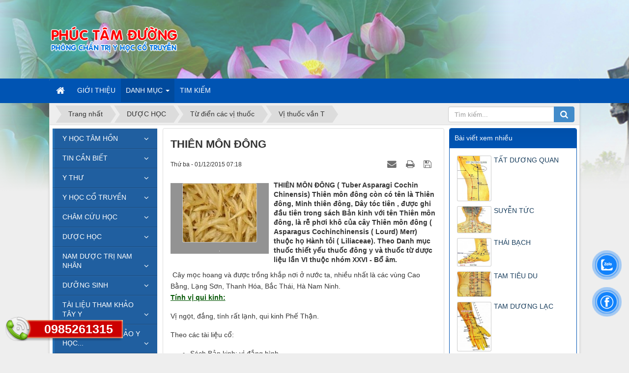

--- FILE ---
content_type: text/html; charset=UTF-8
request_url: https://www.phuctamduong.com/Vi-thuoc-van-T/THIEN-MON-DONG-1279.html
body_size: 23184
content:
<!DOCTYPE html>
    <html lang="vi" xmlns="http://www.w3.org/1999/xhtml" prefix="og: http://ogp.me/ns#">
    <head>
<title>THIÊN MÔN ĐÔNG</title>
<meta name="description" content="THIÊN MÔN ĐÔNG &#40; Tuber Asparagi Cochin Chinensis&#41; Thiên môn đông còn có tên là Thiên đông, Minh thiên đông, Dây tóc tiên , được ghi đầu tiên trong sách Bản kinh với tên...">
<meta name="keywords" content="tóc tiên">
<meta name="news_keywords" content="tóc tiên">
<meta name="author" content="Phúc Tâm Đường">
<meta name="copyright" content="Phúc Tâm Đường [admin@phuctamduong.com]">
<meta name="robots" content="index, archive, follow, noodp">
<meta name="googlebot" content="index,archive,follow,noodp">
<meta name="msnbot" content="all,index,follow">
<meta name="generator" content="NukeViet v4.5">
<meta name="viewport" content="width=device-width, initial-scale=1">
<meta http-equiv="Content-Type" content="text/html; charset=utf-8">
<meta property="og:title" content="THIÊN MÔN ĐÔNG">
<meta property="og:type" content="article">
<meta property="og:description" content="THIÊN MÔN ĐÔNG &#40; Tuber Asparagi Cochin Chinensis&#41; Thiên môn đông còn có tên là Thiên đông, Minh thiên đông, Dây tóc tiên , được ghi đầu tiên trong sách Bản kinh với tên...">
<meta property="og:site_name" content="Phúc Tâm Đường">
<meta property="og:image" content="https://www.phuctamduong.com/uploads/news/2015_12/thien-mon-dong_01.jpg">
<meta property="og:image:alt" content=".">
<meta property="og:url" content="https://www.phuctamduong.com/Vi-thuoc-van-T/THIEN-MON-DONG-1279.html">
<meta property="article:published_time" content="2015-12-01EST07:18:05">
<meta property="article:modified_time" content="2015-12-03EST06:33:16">
<meta property="article:section" content="Vị thuốc vần T">
<meta property="article:tag" content="tóc tiên">
<link rel="shortcut icon" href="/uploads/icon.png">
<link rel="canonical" href="https://www.phuctamduong.com/Vi-thuoc-van-T/THIEN-MON-DONG-1279.html">
<link rel="alternate" href="/rss/" title="Tin Tức" type="application/rss+xml">
<link rel="alternate" href="/rss/Y-HOC-TAM-HON/" title="Tin Tức - Y HỌC TÂM HỒN" type="application/rss+xml">
<link rel="alternate" href="/rss/Quy-dinh-ve-y-duc/" title="Tin Tức - Quy định về y đức" type="application/rss+xml">
<link rel="alternate" href="/rss/Loi-the-Hippocrates-61/" title="Tin Tức - Lời thề Hippocrates" type="application/rss+xml">
<link rel="alternate" href="/rss/9-dieu-y-huan-cach-ngon/" title="Tin Tức - 9 điều y huấn cách ngôn" type="application/rss+xml">
<link rel="alternate" href="/rss/Nghe-thuat-song/" title="Tin Tức - Nghệ thuật sống" type="application/rss+xml">
<link rel="alternate" href="/rss/TIN-CAN-BIET/" title="Tin Tức - TIN CẦN BIẾT" type="application/rss+xml">
<link rel="alternate" href="/rss/VAN-BAN-MOI/" title="Tin Tức - VĂN BẢN MỚI" type="application/rss+xml">
<link rel="alternate" href="/rss/THUOC-CAM-LUU-HANH/" title="Tin Tức - THUỐC CẤM LƯU HÀNH" type="application/rss+xml">
<link rel="alternate" href="/rss/THONG-TIN-Y-HOC-NUOC-NGOAI/" title="Tin Tức - THÔNG TIN Y HỌC NƯỚC NGOÀI" type="application/rss+xml">
<link rel="alternate" href="/rss/SU-DUNG-THUOC-YHCT-THUC-PHAM-CHUC-NANG/" title="Tin Tức - SỬ DỤNG THUỐC YHCT, THỰC PHẨM CHỨC NĂNG" type="application/rss+xml">
<link rel="alternate" href="/rss/Y-Thu/" title="Tin Tức - Y THƯ" type="application/rss+xml">
<link rel="alternate" href="/rss/Y-dich/" title="Tin Tức - Y dịch" type="application/rss+xml">
<link rel="alternate" href="/rss/Noi-kinh-linh-khu/" title="Tin Tức - Nội kinh linh khu" type="application/rss+xml">
<link rel="alternate" href="/rss/Noi-kinh-to-van/" title="Tin Tức - Nội kinh tố vấn" type="application/rss+xml">
<link rel="alternate" href="/rss/Nan-kinh/" title="Tin Tức - Nạn kinh" type="application/rss+xml">
<link rel="alternate" href="/rss/Thuong-han-luan/" title="Tin Tức - Thương hàn luận" type="application/rss+xml">
<link rel="alternate" href="/rss/Thai-duong-kinh/" title="Tin Tức - Thái dương kinh" type="application/rss+xml">
<link rel="alternate" href="/rss/Quyen-thuong/" title="Tin Tức - Quyển thượng" type="application/rss+xml">
<link rel="alternate" href="/rss/Quyen-trung/" title="Tin Tức - Quyển  trung" type="application/rss+xml">
<link rel="alternate" href="/rss/Quyen-ha/" title="Tin Tức - Quyển hạ" type="application/rss+xml">
<link rel="alternate" href="/rss/Thuong-han-luan-Thai-duong-kinh/" title="Tin Tức - Dương minh kinh" type="application/rss+xml">
<link rel="alternate" href="/rss/Thieu-duong-kinh/" title="Tin Tức - Thiếu dương kinh" type="application/rss+xml">
<link rel="alternate" href="/rss/Thai-am-kinh/" title="Tin Tức - Thái âm kinh" type="application/rss+xml">
<link rel="alternate" href="/rss/Thieu-am-kinh/" title="Tin Tức - Thiếu âm kinh" type="application/rss+xml">
<link rel="alternate" href="/rss/Quyet-am-kinh/" title="Tin Tức - Quyết âm kinh" type="application/rss+xml">
<link rel="alternate" href="/rss/Hoac-loan/" title="Tin Tức - Hoắc loạn" type="application/rss+xml">
<link rel="alternate" href="/rss/Am-duong-dich/" title="Tin Tức - Âm duơng dịch" type="application/rss+xml">
<link rel="alternate" href="/rss/Dieu-tri-sau-khi-benh-on-dinh/" title="Tin Tức - Điều trị sau khi bệnh ổn định" type="application/rss+xml">
<link rel="alternate" href="/rss/Kim-quy-yeu-luoc/" title="Tin Tức - Kim quỹ yếu lược" type="application/rss+xml">
<link rel="alternate" href="/rss/THIEN-THU-NHAT-BENH-MACH-CHUNG-TRUOC-SAU-THEO-TANG-PHU-KINH-LAC/" title="Tin Tức - THIÊN THỨ NHẤT  BỆNH, MẠCH, CHỨNG, TRƯỚC SAU THEO TẠNG, PHỦ, KINH, LẠC" type="application/rss+xml">
<link rel="alternate" href="/rss/THIEN-2-Tri-kinh-thap-trung-thu/" title="Tin Tức - THIÊN 2&#x3A; Trị kinh thấp, trung thử" type="application/rss+xml">
<link rel="alternate" href="/rss/THIEN-3-Tri-benh-Ba-hop-ho-hoac/" title="Tin Tức - THIÊN 3&#x3A; Trị bệnh Bá hợp, hồ hoặc" type="application/rss+xml">
<link rel="alternate" href="/rss/THIEN-4-Tri-benh-Nguoc-tat/" title="Tin Tức - THIÊN 4&#x3A; Trị bệnh Ngược tật" type="application/rss+xml">
<link rel="alternate" href="/rss/THIEN-5-Tri-benh-trung-phong-lich-tiet/" title="Tin Tức - THIÊN 5&#x3A; Trị bệnh trúng phong, lịch tiết" type="application/rss+xml">
<link rel="alternate" href="/rss/THIEN-6-Tri-benh-huyet-ty-hu-lao/" title="Tin Tức - THIÊN 6 Trị bệnh huyết tý, hư lao" type="application/rss+xml">
<link rel="alternate" href="/rss/THIEN-7-Tri-benh-phe-nuy-khai-thau/" title="Tin Tức - THIÊN 7&#x3A; Trị bệnh phế nuy, khái thấu" type="application/rss+xml">
<link rel="alternate" href="/rss/THIEN-8-Tri-benh-khi-bon-don/" title="Tin Tức - THIÊN 8&#x3A; Trị bệnh khí bôn đồn" type="application/rss+xml">
<link rel="alternate" href="/rss/THIEN-9-Tri-benh-hung-ty-tam-thong/" title="Tin Tức - THIÊN 9&#x3A; Trị bệnh hung tý, tâm thống" type="application/rss+xml">
<link rel="alternate" href="/rss/THIEN-10-Tri-benh-bung-day-han-san/" title="Tin Tức - THIÊN 10&#x3A; Trị bệnh bụng đầy, hàn sán" type="application/rss+xml">
<link rel="alternate" href="/rss/THIEN-11-Tri-benh-ngu-tang-phong-han-tich-tu/" title="Tin Tức - THIÊN 11&#x3A; Trị bệnh ngũ tạng phong hàn tích tụ" type="application/rss+xml">
<link rel="alternate" href="/rss/THIEN-12-Tri-benh-dam-am-khai-thau/" title="Tin Tức - THIÊN 12&#x3A; Trị bệnh đàm ẩm khái thấu" type="application/rss+xml">
<link rel="alternate" href="/rss/THIEN-13-Tri-benh-Tieu-khat-tieu-tien-khong-loi/" title="Tin Tức - THIÊN 13&#x3A; Trị bệnh Tiêu khát, tiểu tiện không lợi" type="application/rss+xml">
<link rel="alternate" href="/rss/THIEN-14-Tri-benh-Thuy-khi/" title="Tin Tức - THIÊN 14&#x3A; Trị bệnh Thuỷ khí" type="application/rss+xml">
<link rel="alternate" href="/rss/THIEN-15-Tri-benh-Hoang-dan/" title="Tin Tức - THIÊN 15&#x3A; Trị bệnh Hoàng đản" type="application/rss+xml">
<link rel="alternate" href="/rss/THIEN-16-Tri-benh-Kinh-Quy-tho-nuc/" title="Tin Tức - THIÊN 16&#x3A; Trị bệnh Kinh, Quý, thổ nục" type="application/rss+xml">
<link rel="alternate" href="/rss/THIEN-17-Tri-benh-Au-tho-ue-ha-loi/" title="Tin Tức - THIÊN 17&#x3A; Trị bệnh Ẩu thổ, uế, hạ lợi" type="application/rss+xml">
<link rel="alternate" href="/rss/THIEN-18-Tri-benh-Sang-ung-truong-ung/" title="Tin Tức - THIÊN 18&#x3A; Trị bệnh Sang ung, trường ung" type="application/rss+xml">
<link rel="alternate" href="/rss/THIEN-19-Tri-benh-Phu-quyet-vuu-trung/" title="Tin Tức - THIÊN 19&#x3A; Trị bệnh Phu quyết, vưu trùng" type="application/rss+xml">
<link rel="alternate" href="/rss/THIEN-20-Tri-benh-Phu-nu-co-thai/" title="Tin Tức - THIÊN 20&#x3A; Trị bệnh Phụ nữ có thai" type="application/rss+xml">
<link rel="alternate" href="/rss/THIEN-21-Tri-benh-Dan-ba-san-hau/" title="Tin Tức - THIÊN 21&#x3A; Trị bệnh Đàn bà sản hậu" type="application/rss+xml">
<link rel="alternate" href="/rss/THIEN-22-Tri-benh-Dan-ba/" title="Tin Tức - THIÊN 22&#x3A; Trị bệnh Đàn bà" type="application/rss+xml">
<link rel="alternate" href="/rss/Hai-thuong-y-ton-tam-linh/" title="Tin Tức - Hải thượng y tôn tâm lĩnh" type="application/rss+xml">
<link rel="alternate" href="/rss/Y-HOC-CO-TRUYEN/" title="Tin Tức - Y HỌC CỔ TRUYỀN" type="application/rss+xml">
<link rel="alternate" href="/rss/Y-LY-Y-HOC-CO-TRUYEN/" title="Tin Tức - Y LÝ Y HỌC CỔ TRUYỀN" type="application/rss+xml">
<link rel="alternate" href="/rss/Mach-hoc/" title="Tin Tức - Mạch học" type="application/rss+xml">
<link rel="alternate" href="/rss/Chan-doan-hoc/" title="Tin Tức - Chẩn đoán học" type="application/rss+xml">
<link rel="alternate" href="/rss/94-quy-trinh-ky-thuat-YHCT/" title="Tin Tức - 94 quy trình kỹ thuật YHCT" type="application/rss+xml">
<link rel="alternate" href="/rss/benh-hoc-va-dieu-tri-noi-khoa/" title="Tin Tức - Bệnh học và điều trị NỘI KHOA" type="application/rss+xml">
<link rel="alternate" href="/rss/Cam-nang-dieu-tri-YHCT-cho-CB-Y-te-tuyen-co-so/" title="Tin Tức - Cẩm nang điều trị YHCT cho CB Y tế tuyến cơ sở" type="application/rss+xml">
<link rel="alternate" href="/rss/CHAM-CUU-HOC/" title="Tin Tức - CHÂM CỨU HỌC" type="application/rss+xml">
<link rel="alternate" href="/rss/Thuat-cham-cuu-46/" title="Tin Tức - Thuật châm cứu" type="application/rss+xml">
<link rel="alternate" href="/rss/34-Cong-thuc-huyet-thuong-dung/" title="Tin Tức - 34 Công thức huyệt thường dùng" type="application/rss+xml">
<link rel="alternate" href="/rss/Cac-kinh-huyet-chinh/" title="Tin Tức - Các kinh huyệt chính" type="application/rss+xml">
<link rel="alternate" href="/rss/Tu-dien-cac-huyet-thuong-dung/" title="Tin Tức - Tự điển các huyệt thường dùng" type="application/rss+xml">
<link rel="alternate" href="/rss/Cac-huyet-van-A/" title="Tin Tức - Các huyệt vần A" type="application/rss+xml">
<link rel="alternate" href="/rss/Cac-huyet-van-B/" title="Tin Tức - Các huyệt vần B" type="application/rss+xml">
<link rel="alternate" href="/rss/Cac-huyet-van-C/" title="Tin Tức - Các huyệt vần C" type="application/rss+xml">
<link rel="alternate" href="/rss/Cac-huyet-van-D/" title="Tin Tức - Các huyệt vần D" type="application/rss+xml">
<link rel="alternate" href="/rss/Cac-huyet-van-D-339/" title="Tin Tức - Các huyệt vần Đ" type="application/rss+xml">
<link rel="alternate" href="/rss/Cac-huyet-van-E/" title="Tin Tức - Các huyệt vần E" type="application/rss+xml">
<link rel="alternate" href="/rss/Cac-huyet-van-G/" title="Tin Tức - Các huyệt vần G" type="application/rss+xml">
<link rel="alternate" href="/rss/Cac-huyet-van-H/" title="Tin Tức - Các huyệt vần H" type="application/rss+xml">
<link rel="alternate" href="/rss/Cac-huyet-van-I/" title="Tin Tức - Các huyệt vần I" type="application/rss+xml">
<link rel="alternate" href="/rss/Cac-huyet-van-K/" title="Tin Tức - Các huyệt vần K" type="application/rss+xml">
<link rel="alternate" href="/rss/Cac-huyet-van-L/" title="Tin Tức - Các huyệt vần L" type="application/rss+xml">
<link rel="alternate" href="/rss/Cac-huyet-van-M/" title="Tin Tức - Các huyệt vần M" type="application/rss+xml">
<link rel="alternate" href="/rss/Cac-huyet-van-N/" title="Tin Tức - Các huyệt vần N" type="application/rss+xml">
<link rel="alternate" href="/rss/Cac-huyet-van-O/" title="Tin Tức - Các huyệt vần Ô" type="application/rss+xml">
<link rel="alternate" href="/rss/Cac-huyet-van-P/" title="Tin Tức - Các huyệt vần P" type="application/rss+xml">
<link rel="alternate" href="/rss/Cac-huyet-van-A-350/" title="Tin Tức - Các huyệt vần Q" type="application/rss+xml">
<link rel="alternate" href="/rss/Cac-huyet-van-R/" title="Tin Tức - Các huyệt vần R" type="application/rss+xml">
<link rel="alternate" href="/rss/Cac-huyet-van-S/" title="Tin Tức - Các huyệt vần S" type="application/rss+xml">
<link rel="alternate" href="/rss/Cac-huyet-van-T/" title="Tin Tức - Các huyệt vần T" type="application/rss+xml">
<link rel="alternate" href="/rss/Cac-huyet-van-U/" title="Tin Tức - Các huyệt vần U" type="application/rss+xml">
<link rel="alternate" href="/rss/Cac-huyet-van-U-355/" title="Tin Tức - Các huyệt vần Ư" type="application/rss+xml">
<link rel="alternate" href="/rss/Cac-huyet-van-V/" title="Tin Tức - Các huyệt vần V" type="application/rss+xml">
<link rel="alternate" href="/rss/Cac-huyet-van-X/" title="Tin Tức - Các huyệt vần X" type="application/rss+xml">
<link rel="alternate" href="/rss/Cac-huyet-van-Y/" title="Tin Tức - Các huyệt vần Y" type="application/rss+xml">
<link rel="alternate" href="/rss/cham-cuu-hoc-thich-tam-an/" title="Tin Tức - Châm cứu học - Thích Tâm Ấn" type="application/rss+xml">
<link rel="alternate" href="/rss/DUOC-HOC/" title="Tin Tức - DƯỢC HỌC" type="application/rss+xml">
<link rel="alternate" href="/rss/Danh-muc-thuoc-YHCT/" title="Tin Tức - Danh mục thuốc YHCT" type="application/rss+xml">
<link rel="alternate" href="/rss/Tu-dien-cac-vi-thuoc/" title="Tin Tức - Từ điển các vị thuốc" type="application/rss+xml">
<link rel="alternate" href="/rss/Vi-thuoc-van-A/" title="Tin Tức - Vị thuốc vần A" type="application/rss+xml">
<link rel="alternate" href="/rss/Vi-thuoc-van-B/" title="Tin Tức - Vị thuốc vần B" type="application/rss+xml">
<link rel="alternate" href="/rss/Vi-thuoc-van-C/" title="Tin Tức - Vị thuốc vần C" type="application/rss+xml">
<link rel="alternate" href="/rss/Vi-thuoc-van-D/" title="Tin Tức - Vị thuốc vần D" type="application/rss+xml">
<link rel="alternate" href="/rss/Vi-thuoc-van-D-333/" title="Tin Tức - Vị thuốc vần Đ" type="application/rss+xml">
<link rel="alternate" href="/rss/CAC-VI-THUOC-Van-G/" title="Tin Tức - Vị thuốc vần G" type="application/rss+xml">
<link rel="alternate" href="/rss/Vi-thuoc-van-H/" title="Tin Tức - Vị thuốc vần H" type="application/rss+xml">
<link rel="alternate" href="/rss/Vi-thuoc-van-I/" title="Tin Tức - Vị thuốc vần I" type="application/rss+xml">
<link rel="alternate" href="/rss/Vi-thuoc-van-K/" title="Tin Tức - Vị thuốc vần K" type="application/rss+xml">
<link rel="alternate" href="/rss/Vi-thuoc-van-L/" title="Tin Tức - Vị thuốc vần L" type="application/rss+xml">
<link rel="alternate" href="/rss/Vi-thuoc-van-M/" title="Tin Tức - Vị thuốc vần M" type="application/rss+xml">
<link rel="alternate" href="/rss/Vi-thuoc-van-N/" title="Tin Tức - Vị thuốc vần N" type="application/rss+xml">
<link rel="alternate" href="/rss/Vi-thuoc-van-O/" title="Tin Tức - Vị thuốc vần Ô" type="application/rss+xml">
<link rel="alternate" href="/rss/Vi-thuoc-van-P/" title="Tin Tức - Vị thuốc vần P" type="application/rss+xml">
<link rel="alternate" href="/rss/Vi-thuoc-van-Q/" title="Tin Tức - Vị thuốc vần Q" type="application/rss+xml">
<link rel="alternate" href="/rss/Vi-thuoc-van-R/" title="Tin Tức - Vị thuốc vần R" type="application/rss+xml">
<link rel="alternate" href="/rss/Vi-thuoc-van-S/" title="Tin Tức - Vị thuốc vần S" type="application/rss+xml">
<link rel="alternate" href="/rss/Vi-thuoc-van-T/" title="Tin Tức - Vị thuốc vần T" type="application/rss+xml">
<link rel="alternate" href="/rss/Vi-thuoc-van-U/" title="Tin Tức - Vị thuốc vần U" type="application/rss+xml">
<link rel="alternate" href="/rss/Vi-thuoc-van-V/" title="Tin Tức - Vị thuốc vần V" type="application/rss+xml">
<link rel="alternate" href="/rss/Vi-thuoc-van-X/" title="Tin Tức - Vị thuốc vần X" type="application/rss+xml">
<link rel="alternate" href="/rss/Vi-thuoc-van-Y/" title="Tin Tức - Vị thuốc vần Y" type="application/rss+xml">
<link rel="alternate" href="/rss/Bao-che/" title="Tin Tức - Bào chế" type="application/rss+xml">
<link rel="alternate" href="/rss/NAM-DUOC-TRI-NAM-NHAN/" title="Tin Tức - NAM DƯỢC TRỊ NAM NHÂN" type="application/rss+xml">
<link rel="alternate" href="/rss/Tue-tinh-toan-tap/" title="Tin Tức - Tuệ tĩnh toàn tập" type="application/rss+xml">
<link rel="alternate" href="/rss/Vuon-thuoc-Nam/" title="Tin Tức - Vườn thuốc Nam" type="application/rss+xml">
<link rel="alternate" href="/rss/Cay-bac-ha/" title="Tin Tức - Thuốc chữa cảm sốt" type="application/rss+xml">
<link rel="alternate" href="/rss/CAM-THAO-DAT/" title="Tin Tức - CAM THAO ĐẤT" type="application/rss+xml">
<link rel="alternate" href="/rss/SAN-DAY/" title="Tin Tức - SẮN DÂY" type="application/rss+xml">
<link rel="alternate" href="/rss/CO-MAN-TRAU/" title="Tin Tức - CỎ MẦN TRẦU" type="application/rss+xml">
<link rel="alternate" href="/rss/COI-XAY/" title="Tin Tức - CỐI XAY" type="application/rss+xml">
<link rel="alternate" href="/rss/CUC-TAN/" title="Tin Tức - CÚC TẦN" type="application/rss+xml">
<link rel="alternate" href="/rss/DAI-BI/" title="Tin Tức - ĐẠI BI" type="application/rss+xml">
<link rel="alternate" href="/rss/GUNG/" title="Tin Tức - GỪNG" type="application/rss+xml">
<link rel="alternate" href="/rss/HUONG-NHU-TIA/" title="Tin Tức - HƯƠNG NHU TÍA" type="application/rss+xml">
<link rel="alternate" href="/rss/HUONG-NHU-TRANG/" title="Tin Tức - HƯƠNG NHU TRẮNG" type="application/rss+xml">
<link rel="alternate" href="/rss/KINH-GIOI/" title="Tin Tức - KINH GIỚI" type="application/rss+xml">
<link rel="alternate" href="/rss/Thuoc-chua-cam-sot/" title="Tin Tức - Thuốc chữa đau nhức cơ xương khớp" type="application/rss+xml">
<link rel="alternate" href="/rss/CA-GAI-LEO/" title="Tin Tức - CÀ GAI LEO" type="application/rss+xml">
<link rel="alternate" href="/rss/CO-XUOC/" title="Tin Tức - CỎ XƯỚC" type="application/rss+xml">
<link rel="alternate" href="/rss/DAY-DAU-XUONG/" title="Tin Tức - DÂY ĐAU XƯƠNG" type="application/rss+xml">
<link rel="alternate" href="/rss/DIA-LIEN/" title="Tin Tức - ĐỊA LIỀN" type="application/rss+xml">
<link rel="alternate" href="/rss/DOC-HOAT/" title="Tin Tức - ĐỘC HOẠT" type="application/rss+xml">
<link rel="alternate" href="/rss/CAY-GOI-HAC/" title="Tin Tức - CÂY GỐI HẠC" type="application/rss+xml">
<link rel="alternate" href="/rss/HY-THIEM/" title="Tin Tức - HY THIÊM" type="application/rss+xml">
<link rel="alternate" href="/rss/KE-DAU-NGUA/" title="Tin Tức - KÉ ĐẦU NGỰA" type="application/rss+xml">
<link rel="alternate" href="/rss/LA-LOT/" title="Tin Tức - LÁ LỐT" type="application/rss+xml">
<link rel="alternate" href="/rss/THO-PHUC-LINH/" title="Tin Tức - THỔ PHỤC LINH" type="application/rss+xml">
<link rel="alternate" href="/rss/Y-DI/" title="Tin Tức - Ý DĨ" type="application/rss+xml">
<link rel="alternate" href="/rss/Thuoc-chua-mun-nhot-man-ngua/" title="Tin Tức - Thuốc chữa mụn nhọt, mẫn ngứa" type="application/rss+xml">
<link rel="alternate" href="/rss/BO-CONG-ANH/" title="Tin Tức - BỒ CÔNG ANH" type="application/rss+xml">
<link rel="alternate" href="/rss/CAM-THAO-DAT-109/" title="Tin Tức - CAM THAO ĐẤT" type="application/rss+xml">
<link rel="alternate" href="/rss/MO-QUA/" title="Tin Tức - MỎ QUẠ" type="application/rss+xml">
<link rel="alternate" href="/rss/DON-LA-DO/" title="Tin Tức - ĐƠN LÁ ĐỎ" type="application/rss+xml">
<link rel="alternate" href="/rss/HA-KHO-THAO/" title="Tin Tức - HẠ KHÔ THẢO" type="application/rss+xml">
<link rel="alternate" href="/rss/THUONG-NHI-TU/" title="Tin Tức - THƯƠNG NHĨ TỬ" type="application/rss+xml">
<link rel="alternate" href="/rss/KIM-NGAN/" title="Tin Tức - KIM NGÂN" type="application/rss+xml">
<link rel="alternate" href="/rss/PHEN-DEN/" title="Tin Tức - PHÈN ĐEN" type="application/rss+xml">
<link rel="alternate" href="/rss/RAU-MA/" title="Tin Tức - RAU MÁ" type="application/rss+xml">
<link rel="alternate" href="/rss/SAI-DAT/" title="Tin Tức - SÀI ĐẤT" type="application/rss+xml">
<link rel="alternate" href="/rss/Thuoc-chua-dau-nhuc-co-xuong-khop/" title="Tin Tức - Thuốc chữa ho" type="application/rss+xml">
<link rel="alternate" href="/rss/BAC-HA-NAM/" title="Tin Tức - BẠC HÀ NAM" type="application/rss+xml">
<link rel="alternate" href="/rss/BACH-BO/" title="Tin Tức - BÁCH BỘ" type="application/rss+xml">
<link rel="alternate" href="/rss/BAN-HA-NAM/" title="Tin Tức - BÁN HẠ NAM" type="application/rss+xml">
<link rel="alternate" href="/rss/DAU/" title="Tin Tức - DÂU" type="application/rss+xml">
<link rel="alternate" href="/rss/QUAT/" title="Tin Tức - QUẤT" type="application/rss+xml">
<link rel="alternate" href="/rss/SINH-KHUONG/" title="Tin Tức - SINH KHƯƠNG" type="application/rss+xml">
<link rel="alternate" href="/rss/HE/" title="Tin Tức - HẸ" type="application/rss+xml">
<link rel="alternate" href="/rss/HUNG-CHANH/" title="Tin Tức - HÚNG CHANH" type="application/rss+xml">
<link rel="alternate" href="/rss/MACH-MON/" title="Tin Tức - MẠCH MÔN" type="application/rss+xml">
<link rel="alternate" href="/rss/TU-TO/" title="Tin Tức - TỬ TÔ" type="application/rss+xml">
<link rel="alternate" href="/rss/TIEN-HO/" title="Tin Tức - TIỀN HỔ" type="application/rss+xml">
<link rel="alternate" href="/rss/THIEN-MON/" title="Tin Tức - THIÊN MÔN" type="application/rss+xml">
<link rel="alternate" href="/rss/XA-CAN/" title="Tin Tức - XẠ CAN" type="application/rss+xml">
<link rel="alternate" href="/rss/XUYEN-TAM-LIEN/" title="Tin Tức - XUYÊN TÂM LIÊN" type="application/rss+xml">
<link rel="alternate" href="/rss/Thu/" title="Tin Tức - Thuốc chữa hội chứng lỵ" type="application/rss+xml">
<link rel="alternate" href="/rss/BA-CHE/" title="Tin Tức - BA CHẼ" type="application/rss+xml">
<link rel="alternate" href="/rss/CO-MUC/" title="Tin Tức - CỎ  MỰC" type="application/rss+xml">
<link rel="alternate" href="/rss/CO-SUA-LA-NHO/" title="Tin Tức - CỎ SỮA LÁ NHỎ" type="application/rss+xml">
<link rel="alternate" href="/rss/KHO-SAM/" title="Tin Tức - KHỔ SÂM" type="application/rss+xml">
<link rel="alternate" href="/rss/MOC-HOA-TRANG/" title="Tin Tức - MỘC HOA TRẮNG" type="application/rss+xml">
<link rel="alternate" href="/rss/MO-TAM-THE/" title="Tin Tức - MƠ TAM THỂ" type="application/rss+xml">
<link rel="alternate" href="/rss/NHOT/" title="Tin Tức - NHÓT" type="application/rss+xml">
<link rel="alternate" href="/rss/LIEN-TIEN-THAO/" title="Tin Tức - LIÊN TIỀN THẢO" type="application/rss+xml">
<link rel="alternate" href="/rss/RAU-SAM/" title="Tin Tức - RAU SAM" type="application/rss+xml">
<link rel="alternate" href="/rss/Thuoc-chua-ia-chay/" title="Tin Tức - Thuốc chữa ỉa chảy" type="application/rss+xml">
<link rel="alternate" href="/rss/CAN-KHUONG/" title="Tin Tức - CAN KHƯƠNG" type="application/rss+xml">
<link rel="alternate" href="/rss/CU-MAI/" title="Tin Tức - CỦ MÀI" type="application/rss+xml">
<link rel="alternate" href="/rss/HOAC-HUONG/" title="Tin Tức - HOẮC HƯƠNG" type="application/rss+xml">
<link rel="alternate" href="/rss/MA-DE/" title="Tin Tức - MÃ ĐỀ" type="application/rss+xml">
<link rel="alternate" href="/rss/CAY-OI/" title="Tin Tức - CÂY ỔI" type="application/rss+xml">
<link rel="alternate" href="/rss/SA/" title="Tin Tức - SẢ" type="application/rss+xml">
<link rel="alternate" href="/rss/SIM/" title="Tin Tức - SIM" type="application/rss+xml">
<link rel="alternate" href="/rss/KIM-ANH/" title="Tin Tức - KIM ANH" type="application/rss+xml">
<link rel="alternate" href="/rss/CAY-BO-BO/" title="Tin Tức - CÂY BO BO" type="application/rss+xml">
<link rel="alternate" href="/rss/Thuoc-chua-kinh-nguyet-khong-deu/" title="Tin Tức - Thuốc chữa kinh nguyệt không đều" type="application/rss+xml">
<link rel="alternate" href="/rss/BACH-DONG-NU/" title="Tin Tức - BẠCH ĐỒNG NỮ" type="application/rss+xml">
<link rel="alternate" href="/rss/BO-CHINH-SAM/" title="Tin Tức - BỐ CHÍNH SÂM" type="application/rss+xml">
<link rel="alternate" href="/rss/DIA-HOANG/" title="Tin Tức - ĐỊA HOÀNG" type="application/rss+xml">
<link rel="alternate" href="/rss/CAY-GAI/" title="Tin Tức - CÂY GAI" type="application/rss+xml">
<link rel="alternate" href="/rss/NHO-NOI/" title="Tin Tức - NHỌ NỒI" type="application/rss+xml">
<link rel="alternate" href="/rss/HUONG-PHU/" title="Tin Tức - HƯƠNG PHỤ" type="application/rss+xml">
<link rel="alternate" href="/rss/HUYET-DU/" title="Tin Tức - HUYẾT DỤ" type="application/rss+xml">
<link rel="alternate" href="/rss/ICH-MAU/" title="Tin Tức - ÍCH MẪU" type="application/rss+xml">
<link rel="alternate" href="/rss/MAN-TUOI/" title="Tin Tức - MẦN TƯỚI" type="application/rss+xml">
<link rel="alternate" href="/rss/NGAI-CUU/" title="Tin Tức - NGẢI CỨU" type="application/rss+xml">
<link rel="alternate" href="/rss/Thuoc-chua-sot-xuat-huyet/" title="Tin Tức - Thuốc chữa sốt xuất huyết" type="application/rss+xml">
<link rel="alternate" href="/rss/KIM-NGAN-HOA/" title="Tin Tức - KIM NGÂN HOA" type="application/rss+xml">
<link rel="alternate" href="/rss/SANH-DIA/" title="Tin Tức - SANH ĐỊA" type="application/rss+xml">
<link rel="alternate" href="/rss/HOA-HOE/" title="Tin Tức - HOA HOÈ" type="application/rss+xml">
<link rel="alternate" href="/rss/CAY-SAN-DAY/" title="Tin Tức - CÂY SẮN DÂY" type="application/rss+xml">
<link rel="alternate" href="/rss/SEN/" title="Tin Tức - SEN" type="application/rss+xml">
<link rel="alternate" href="/rss/MAN-TRAU/" title="Tin Tức - MẦN TRẦU" type="application/rss+xml">
<link rel="alternate" href="/rss/HAN-LIEN-THAO/" title="Tin Tức - HẠN LIÊN THẢO" type="application/rss+xml">
<link rel="alternate" href="/rss/CO-TRANH/" title="Tin Tức - CỎ TRANH" type="application/rss+xml">
<link rel="alternate" href="/rss/CAY-GIANG-XAY/" title="Tin Tức - CÂY GIẦNG XAY" type="application/rss+xml">
<link rel="alternate" href="/rss/TICH-TUYET-THAO/" title="Tin Tức - TÍCH TUYẾT THẢO" type="application/rss+xml">
<link rel="alternate" href="/rss/TRAC-BA/" title="Tin Tức - TRẮC BÁ" type="application/rss+xml">
<link rel="alternate" href="/rss/Thuoc-chua-viem-gan-sieu-vi/" title="Tin Tức - Thuốc chữa viêm gan siêu vi" type="application/rss+xml">
<link rel="alternate" href="/rss/DANH-DANH/" title="Tin Tức - DÀNH DÀNH" type="application/rss+xml">
<link rel="alternate" href="/rss/RAU-MEO/" title="Tin Tức - RÂU MÈO" type="application/rss+xml">
<link rel="alternate" href="/rss/CHO-DE-RANG-CUA/" title="Tin Tức - CHÓ ĐẺ RĂNG CƯA" type="application/rss+xml">
<link rel="alternate" href="/rss/HA-KHO-THAO-NAM/" title="Tin Tức - HẠ KHÔ THẢO NAM" type="application/rss+xml">
<link rel="alternate" href="/rss/NGHE/" title="Tin Tức - NGHỆ" type="application/rss+xml">
<link rel="alternate" href="/rss/NHAN-TRAN/" title="Tin Tức - NHÂN TRẦN" type="application/rss+xml">
<link rel="alternate" href="/rss/CAY-RAU-MA/" title="Tin Tức - CÂY RAU MÁ" type="application/rss+xml">
<link rel="alternate" href="/rss/CAY-HAT-CUOM/" title="Tin Tức - CÂY HẠT CƯỜM" type="application/rss+xml">
<link rel="alternate" href="/rss/CAY-XA-TIEN/" title="Tin Tức - CÂY XA TIỀN" type="application/rss+xml">
<link rel="alternate" href="/rss/Toa-can-ban/" title="Tin Tức - Toa căn bản" type="application/rss+xml">
<link rel="alternate" href="/rss/Cay-thuoc-quy-quanh-ta/" title="Tin Tức - Cây thuốc quý quanh ta" type="application/rss+xml">
<link rel="alternate" href="/rss/DUONG-SINH/" title="Tin Tức - DƯỠNG SINH" type="application/rss+xml">
<link rel="alternate" href="/rss/Phuong-phap-duong-sinh/" title="Tin Tức - Phương pháp dưỡng sinh" type="application/rss+xml">
<link rel="alternate" href="/rss/40-Dong-tac-duong-sinh/" title="Tin Tức - 40 Động tác dưỡng sinh" type="application/rss+xml">
<link rel="alternate" href="/rss/Phan-1/" title="Tin Tức - 40 động tác dưỡng sinh&#x3A; Phần 1" type="application/rss+xml">
<link rel="alternate" href="/rss/Hiep-khi-dao-trong-doi-song-hang-ngay/" title="Tin Tức - Hiệp khí đạo trong đời sống hàng ngày" type="application/rss+xml">
<link rel="alternate" href="/rss/Loi-noi-dau/" title="Tin Tức - LỜI NÓI ĐẦU&#x3A; HIỆP KHÍ ĐẠO TRONG ĐỜI SỐNG HẰNG NGÀY" type="application/rss+xml">
<link rel="alternate" href="/rss/Chuong-1-PHAN-I-NHUNG-NGUYEN-LY-HIEP-KHI-DAO-DOI-CON-NGUOI/" title="Tin Tức - Chương 1&#x3A; PHẦN I&#x3A; NHỮNG NGUYÊN LÝ HIỆP KHÍ ĐẠO&#x3A; ĐỜI CON NGƯỜI" type="application/rss+xml">
<link rel="alternate" href="/rss/Chuong-2-PHAN-I-NHUNG-NGUYEN-LY-HIEP-KHI-DAO-GIA-TRI-CUOC-DOI-TA/" title="Tin Tức - Chương 2&#x3A; PHẦN I&#x3A; NHỮNG NGUYÊN LÝ HIỆP KHÍ ĐẠO&#x3A; GIÁ TRỊ CUỘC ĐỜI TA" type="application/rss+xml">
<link rel="alternate" href="/rss/Chuong-3-PHAN-I-NHUNG-NGUYEN-LY-HIEP-KHI-DAO-SU-HOP-NHAT-GIUA-TINH-THAN-VA-THE-XAC/" title="Tin Tức - Chương 3&#x3A; PHẦN I&#x3A; NHỮNG NGUYÊN LÝ HIỆP KHÍ ĐẠO&#x3A; SỰ HỢP NHẤT GIỮA TINH THẦN VÀ THỂ XÁC" type="application/rss+xml">
<link rel="alternate" href="/rss/Chuong-4-PHAN-NHUNG-NGUYEN-LY-HIEP-KHI-DAO-PHUONG-PHAP-HO-HAP/" title="Tin Tức - Chương 4&#x3A; PHẦN  NHỮNG NGUYÊN LÝ HIỆP KHÍ ĐẠO PHƯƠNG PHÁP HÔ HẤP" type="application/rss+xml">
<link rel="alternate" href="/rss/Chuong-5-PHAN-I-NHUNG-NGUYEN-LY-HIEP-KHI-DAO-DIEM-DUY-NHAT-NOI-BUNG-DUOI/" title="Tin Tức - Chương 5&#x3A; PHẦN I&#x3A; NHỮNG NGUYÊN LÝ HIỆP KHÍ ĐẠO&#x3A; ĐIỂM DUY NHẤT NƠI BỤNG DƯỚI" type="application/rss+xml">
<link rel="alternate" href="/rss/Chuong-6-PHAN-I-NHUNG-NGUYEN-LY-HIEP-KHI-DAO-NHUNG-NGUYEN-LY-CAN-BAN-VE-KHI/" title="Tin Tức - Chương 6&#x3A; PHẦN I&#x3A; NHỮNG NGUYÊN LÝ HIỆP KHÍ ĐẠO&#x3A; NHỮNG NGUYÊN LÝ CĂN BẢN VỀ KHÍ" type="application/rss+xml">
<link rel="alternate" href="/rss/Chuong-7-PHAN-I-NHUNG-NGUYEN-LY-HIEP-KHI-DAO-TINH-THAN-THANH-THIEN/" title="Tin Tức - Chương 7&#x3A; PHẦN I&#x3A; NHỮNG NGUYÊN LÝ HIỆP KHÍ ĐẠO&#x3A; TINH THẦN THÁNH THIỆN" type="application/rss+xml">
<link rel="alternate" href="/rss/Chuong-8-PHAN-I-NHUNG-NGUYEN-LY-HIEP-KHI-DAO-TINH-THAN-YEU-THUONG-VA-BAO-VE-MUON-LOAI/" title="Tin Tức - Chương 8&#x3A; PHẦN I&#x3A; NHỮNG NGUYÊN LÝ HIỆP KHÍ ĐẠO&#x3A; TINH THẦN YÊU THƯƠNG VÀ BẢO VỆ MUÔN LOÀI" type="application/rss+xml">
<link rel="alternate" href="/rss/Chuong-9-PHAN-II-LOI-SONG-HIEP-KHI-DAO-THUC-DAY/" title="Tin Tức - Chương 9&#x3A; PHẦN II&#x3A; LỐI SỐNG HIỆP KHÍ ĐẠO&#x3A; THỨC DẬY" type="application/rss+xml">
<link rel="alternate" href="/rss/Chuong-10-PHAN-II-LOI-SONG-HIEP-KHI-DAO-NGU/" title="Tin Tức - Chương 10&#x3A; PHẦN II&#x3A; LỐI SỐNG HIỆP KHÍ ĐẠO&#x3A; NGỦ" type="application/rss+xml">
<link rel="alternate" href="/rss/Chuong-11-PHAN-II-LOI-SONG-HIEP-KHI-DAO-TIEM-THUC/" title="Tin Tức - Chương 11&#x3A; PHẦN II&#x3A; LỐI SỐNG HIỆP KHÍ ĐẠO&#x3A; TIỀM THỨC" type="application/rss+xml">
<link rel="alternate" href="/rss/Chuong-12-PHAN-II-LOI-SONG-HIEP-KHI-DAO-CON-DUONG-GIAN-DI/" title="Tin Tức - Chương 12&#x3A; PHẦN II&#x3A; LỐI SỐNG HIỆP KHÍ ĐẠO&#x3A; CON ĐƯỜNG GIẢN DỊ" type="application/rss+xml">
<link rel="alternate" href="/rss/Chuong-13-PHAN-II-LOI-SONG-HIEP-KHI-DAO-AN-UONG/" title="Tin Tức - Chương 13&#x3A; PHẦN II&#x3A; LỐI SỐNG HIỆP KHÍ ĐẠO&#x3A; ĂN UỐNG" type="application/rss+xml">
<link rel="alternate" href="/rss/Chuong-14-PHAN-II-LOI-SONG-HIEP-KHI-DAO-MAT-TA-MAT-TA-VA-CACH-NOI-NANG-CUA-TA/" title="Tin Tức - Chương 14&#x3A; PHẦN II&#x3A; LỐI SỐNG HIỆP KHÍ ĐẠO&#x3A; MẶT TA, MẮT TA, VÀ CÁCH NÓI NĂNG CỦA TA" type="application/rss+xml">
<link rel="alternate" href="/rss/Chuong-15-PHAN-II-LOI-SONG-HIEP-KHI-DAO-NGUYEN-LY-BAT-PHAN-TRANH/" title="Tin Tức - Chương 15&#x3A; PHẦN II&#x3A; LỐI SỐNG HIỆP KHÍ ĐẠO&#x3A; NGUYÊN LÝ BẤT PHÂN TRANH" type="application/rss+xml">
<link rel="alternate" href="/rss/Chuong-16-PHAN-II-LOI-SONG-HIEP-KHI-DAO-SU-HOP-NHAT-GIUA-BINH-TINH-VA-HOAT-DONG/" title="Tin Tức - Chương 16&#x3A; PHẦN II&#x3A; LỐI SỐNG HIỆP KHÍ ĐẠO&#x3A; SỰ HỢP NHẤT GIỮA  BÌNH TĨNH VÀ HOẠT ĐỘNG" type="application/rss+xml">
<link rel="alternate" href="/rss/Chuong-17-PHAN-II-LOI-SONG-HIEP-KHI-DAO-QUI-LUAT-CHO-NHUNG-NGUOI-BAT-DAU-HOC/" title="Tin Tức - Chương 17&#x3A; PHẦN II&#x3A; LỐI SỐNG HIỆP KHÍ ĐẠO&#x3A; QUI LUẬT CHO  NHỮNG NGƯỜI BẮT ĐẦU HỌC" type="application/rss+xml">
<link rel="alternate" href="/rss/Chuong-18-PHAN-II-LOI-SONG-HIEP-KHI-DAO-VAI-QUI-LUAT-CHO-HUAN-LUYEN-VIEN/" title="Tin Tức - Chương 18&#x3A; PHẦN II&#x3A; LỐI SỐNG HIỆP KHÍ ĐẠO&#x3A; VÀI QUI LUẬT CHO HUẤN LUYỆN VIÊN" type="application/rss+xml">
<link rel="alternate" href="/rss/Chuong-Ket-PHAN-II-LOI-SONG-HIEP-KHI-DAO-KET-LUAN/" title="Tin Tức - Chương Kết&#x3A; PHẦN II&#x3A; LỐI SỐNG HIỆP KHÍ ĐẠO&#x3A; KẾT LUẬN" type="application/rss+xml">
<link rel="alternate" href="/rss/TAI-LIEU-THAM-KHAO-TAY-Y/" title="Tin Tức - TÀI LIỆU THAM KHẢO TÂY Y" type="application/rss+xml">
<link rel="alternate" href="/rss/Su-dung-khang-sinh/" title="Tin Tức - Sử dụng kháng sinh" type="application/rss+xml">
<link rel="alternate" href="/rss/Loi-gioi-thieu/" title="Tin Tức - Lời giới thiệu" type="application/rss+xml">
<link rel="alternate" href="/rss/NGUYEN-TAC-DIEU-TRI-BENH-NHIEM-KHUAN-BANG-KHANG-SINH/" title="Tin Tức - NGUYÊN TẮC ĐIỀU TRỊ BỆNH NHIỄM KHUẨN BẰNG KHÁNG SINH" type="application/rss+xml">
<link rel="alternate" href="/rss/22-bai-giang-noi-khoa-tim-mach/" title="Tin Tức - 22 bài giảng nội khoa tim mạch" type="application/rss+xml">
<link rel="alternate" href="/rss/Huong-dan-dieu-tri-tap-1/" title="Tin Tức - Hướng dẫn điều trị tập 1" type="application/rss+xml">
<link rel="alternate" href="/rss/Huong-dan-dieu-tri-tap-2/" title="Tin Tức - Hướng dẫn điều trị tập 2" type="application/rss+xml">
<link rel="alternate" href="/rss/bai-giang-can-tham-khao/" title="Tin Tức - Bài giảng cần tham khảo" type="application/rss+xml">
<link rel="alternate" href="/rss/TAI-LIEU-THAM-KHAO-Y-HOC-CO-TRUYEN/" title="Tin Tức - TÀI LIỆU THAM KHẢO Y HỌC CỔ TRUYỀN" type="application/rss+xml">
<link rel="alternate" href="/rss/BAN-THAO-VAN-DAP/" title="Tin Tức - BẢN THẢO VẤN ĐÁP" type="application/rss+xml">
<link rel="alternate" href="/rss/DUOC-TINH-CA-QUAT/" title="Tin Tức - DƯỢC TÍNH CA QUÁT" type="application/rss+xml">
<link rel="alternate" href="/rss/DINH-NINH-TOI-HOC-MACH/" title="Tin Tức - ĐỊNH NINH TÔI HỌC MẠCH" type="application/rss+xml">
<link rel="alternate" href="/rss/THANG-DAU-CA-QUYET/" title="Tin Tức - THANG ĐẦU CA QUYẾT" type="application/rss+xml">
<link rel="alternate" href="/rss/THIEN-GIA-DIEU-PHUONG/" title="Tin Tức - THIÊN GIA DIỆU PHƯƠNG" type="application/rss+xml">
<link rel="alternate" href="/rss/206-BAI-THUOC-NHAT-BAN/" title="Tin Tức - 206 BÀI THUỐC NHẬT BẢN" type="application/rss+xml">
<link rel="alternate" href="/rss/TIENG-TRUNG-DONG-Y/" title="Tin Tức - TIẾNG TRUNG ĐÔNG Y" type="application/rss+xml">
<link rel="alternate" href="/rss/ngu-tieu-y-thuat-van-dap/" title="Tin Tức - NGƯ TIỀU Y THUẬT VẤN ĐÁP" type="application/rss+xml">
<link rel="alternate" href="/rss/CHUA-BENH-KHONG-DUNG-THUOC/" title="Tin Tức - CHỮA BỆNH KHÔNG DÙNG THUỐC" type="application/rss+xml">
<link rel="alternate" href="/rss/Xoa-bop/" title="Tin Tức - Xoa bóp" type="application/rss+xml">
<link rel="alternate" href="/rss/Cham-cuu-Viet-Nam/" title="Tin Tức - Bấm huyệt" type="application/rss+xml">
<link rel="alternate" href="/rss/Dich-can-kinh/" title="Tin Tức - Dịch cân kinh" type="application/rss+xml">
<link rel="alternate" href="/rss/CHAM-SOC-SUC-KHOE/" title="Tin Tức - CHĂM SÓC SỨC KHỎE" type="application/rss+xml">
<link rel="alternate" href="/rss/CHAM-SOC-SUC-KHOE-CONG-DONG/" title="Tin Tức - CHĂM SÓC SỨC KHỎE CỘNG ĐỒNG" type="application/rss+xml">
<link rel="alternate" href="/rss/230-LOI-GIAI-VE-BENH-TAT-TRE-EM/" title="Tin Tức - 230 LỜI GIẢI VỀ BỆNH TẬT TRẺ EM" type="application/rss+xml">
<link rel="alternate" href="/rss/577-BAI-THUOC-DAN-GIAN-GIA-TRUYEN/" title="Tin Tức - 577 BÀI THUỐC DÂN GIAN GIA TRUYỀN" type="application/rss+xml">
<link rel="alternate" href="/rss/GOC-THU-GIAN/" title="Tin Tức - GÓC THƯ GIÃN" type="application/rss+xml">
<link rel="alternate" href="/rss/Tho/" title="Tin Tức - Thơ" type="application/rss+xml">
<link rel="alternate" href="/rss/Nhac/" title="Tin Tức - Nhạc" type="application/rss+xml">
<link rel="alternate" href="/rss/Hoa/" title="Tin Tức - Họa" type="application/rss+xml">
<link rel="alternate" href="/rss/Slide/" title="Tin Tức - Slide" type="application/rss+xml">
<link rel="alternate" href="/rss/Canh-dep-Phu-Yen/" title="Tin Tức - Cảnh đẹp Phú Yên" type="application/rss+xml">
<link rel="alternate" href="/rss/Tim-hieu-dia-danh-qua-tuc-ngu-ca-dao-Phu-Yen/" title="Tin Tức - Tìm hiểu địa danh qua tục ngữ, ca dao Phú Yên" type="application/rss+xml">
<link rel="alternate" href="/rss/Doc-va-suy-ngam/" title="Tin Tức - Đọc và suy ngẫm" type="application/rss+xml">
<link rel="alternate" href="/rss/TAM-THAP-LUC-KE/" title="Tin Tức - TAM THẬP LỤC KẾ" type="application/rss+xml">
<link rel="alternate" href="/rss/Dao-cua-Vat-ly/" title="Tin Tức - Đạo của Vật lý" type="application/rss+xml">
<link rel="alternate" href="/rss/Phan-gioi-thieu/" title="Tin Tức - Phần giới thiệu" type="application/rss+xml">
<link rel="alternate" href="/rss/Phan-1-Con-duong-cua-Vat-ly-hoc/" title="Tin Tức - Phần 1&#x3A; Con đường của Vật lý học" type="application/rss+xml">
<link rel="alternate" href="/rss/Phan-2-Con-duong-Dao-hoc-Phuong-Dong/" title="Tin Tức - Phần 2&#x3A; Con đường Đạo học Phương Đông" type="application/rss+xml">
<link rel="alternate" href="/rss/Phan-3-Cac-tuong-dong/" title="Tin Tức - Phần 3&#x3A; Các tương đồng" type="application/rss+xml">
<link rel="alternate" href="/rss/Phan-cuoi/" title="Tin Tức - Phần cuối" type="application/rss+xml">
<link rel="alternate" href="/rss/Dao-duc-kinh/" title="Tin Tức - Đạo đức kinh" type="application/rss+xml">
<link rel="alternate" href="/rss/kinh-dich-dao-cua-nguoi-quan-tu/" title="Tin Tức - Kinh Dịch - Đạo của người quân tử" type="application/rss+xml">
<link rel="alternate" href="/rss/Niem-vui-moi-ngay/" title="Tin Tức - NIỀM VUI MỖI NGÀY" type="application/rss+xml">
<link rel="alternate" href="/rss/Bep-an-Tu-Thien-Phu-Yen/" title="Tin Tức - Bếp ăn Từ Thiện Phú Yên" type="application/rss+xml">
<link rel="alternate" href="/rss/Dau-do-quanh-ta/" title="Tin Tức - Đâu đó quanh ta" type="application/rss+xml">
<link rel="preload" as="style" href="/assets/css/font-awesome.min.css?t=1767643178" type="text/css">
<link rel="preload" as="style" href="/themes/phuctamduong/css/bootstrap.min.css?t=1767643178" type="text/css">
<link rel="preload" as="style" href="/themes/phuctamduong/css/style.css?t=1767643178" type="text/css">
<link rel="preload" as="style" href="/themes/phuctamduong/css/style.responsive.css?t=1767643178" type="text/css">
<link rel="preload" as="style" href="/themes/phuctamduong/css/news.css?t=1767643178" type="text/css">
<link rel="preload" as="style" href="/themes/phuctamduong/css/custom.css?t=1767643178" type="text/css">
<link rel="preload" as="style" href="/assets/js/star-rating/jquery.rating.css?t=1767643178" type="text/css">
<link rel="preload" as="style" href="/assets/js/highlight/github.min.css?t=1767643178" type="text/css">
<link rel="preload" as="style" href="/themes/phuctamduong/css/jquery.metisMenu.css?t=1767643178" type="text/css">
<link rel="preload" as="script" href="/assets/js/jquery/jquery.min.js?t=1767643178" type="text/javascript">
<link rel="preload" as="script" href="/assets/js/language/vi.js?t=1767643178" type="text/javascript">
<link rel="preload" as="script" href="/assets/js/DOMPurify/purify3.js?t=1767643178" type="text/javascript">
<link rel="preload" as="script" href="/assets/js/global.js?t=1767643178" type="text/javascript">
<link rel="preload" as="script" href="/assets/js/site.js?t=1767643178" type="text/javascript">
<link rel="preload" as="script" href="/themes/phuctamduong/js/news.js?t=1767643178" type="text/javascript">
<link rel="preload" as="script" href="/themes/phuctamduong/js/main.js?t=1767643178" type="text/javascript">
<link rel="preload" as="script" href="/themes/phuctamduong/js/custom.js?t=1767643178" type="text/javascript">
<link rel="preload" as="script" href="/assets/js/star-rating/jquery.rating.pack.js?t=1767643178" type="text/javascript">
<link rel="preload" as="script" href="/assets/js/star-rating/jquery.MetaData.js?t=1767643178" type="text/javascript">
<link rel="preload" as="script" href="/assets/js/highlight/highlight.min.js?t=1767643178" type="text/javascript">
<link rel="preload" as="script" href="/assets/js/jquery/jquery.metisMenu.js?t=1767643178" type="text/javascript">
<link rel="preload" as="script" href="/themes/phuctamduong/js/bootstrap.min.js?t=1767643178" type="text/javascript">
<link rel="stylesheet" href="/assets/css/font-awesome.min.css?t=1767643178">
<link rel="stylesheet" href="/themes/phuctamduong/css/bootstrap.min.css?t=1767643178">
<link rel="stylesheet" href="/themes/phuctamduong/css/style.css?t=1767643178">
<link rel="stylesheet" href="/themes/phuctamduong/css/style.responsive.css?t=1767643178">
<link rel="StyleSheet" href="/themes/phuctamduong/css/news.css?t=1767643178">
<link rel="stylesheet" href="/themes/phuctamduong/css/custom.css?t=1767643178">
<link href="/assets/js/star-rating/jquery.rating.css?t=1767643178" type="text/css" rel="stylesheet"/>
<link href="/assets/js/highlight/github.min.css?t=1767643178" rel="stylesheet">
<link rel="stylesheet" type="text/css"	href="/themes/phuctamduong/css/jquery.metisMenu.css?t=1767643178" />
<style> 
    .zalo-container img {
  max-width: 100%;
  height: auto;
}

.zalo-container {
  position: fixed;
  width: 40px;
  height: 40px;
  bottom: 160px;
  z-index: 9999999;
}

.zalo-container:not(.right) {
  left: 2.5rem;
}

.zalo-container.right {
  right: 2.5rem;
}

.zalo-container a {
    display: block;
}

.zalo-container span {
  display: -webkit-flex;
  display: -moz-flex;
  display: -ms-flex;
  display: -o-flex;
  display: flex;
  -ms-align-items: center;
  align-items: center;
  width: 40px;
  height: 40px;
  border-radius: 50%;
  background: #1182FC;
  position: relative;
}

@keyframes zoomIn_zalo {
    from {
        opacity: 0;
        transform: scale3d(.3, .3, .3);
    }
    50% {
        opacity: 1;
    }
}

.zoomIn_zalo {
  animation-name: zoomIn_zalo;
}

.animated_zalo {
  animation-duration: 1s;
  animation-fill-mode: both;
}

.animated_zalo.infinite {
  animation-iteration-count: infinite;
}

.cmoz-alo-circle {
  width: 50px;
  height: 50px;
  top: -5px;
  right: -5px;
  position: absolute;
  background-color: transparent;
  -webkit-border-radius: 100%;
  -moz-border-radius: 100%;
  border-radius: 100%;
  border: 2px solid rgba(17, 130, 252, .8);
  opacity: .1;
  border-color: #1182FC;
  opacity: .5;
}

.cmoz-alo-circle-fill {
  width: 60px;
  height: 60px;
  top: -10px;
  position: absolute;
  -webkit-transition: all 0.2s ease-in-out;
  -moz-transition: all 0.2s ease-in-out;
  -ms-transition: all 0.2s ease-in-out;
  -o-transition: all 0.2s ease-in-out;
  transition: all 0.2s ease-in-out;
  -webkit-border-radius: 100%;
  -moz-border-radius: 100%;
  border-radius: 100%;
  border: 2px solid transparent;
  -webkit-transition: all .5s;
  -moz-transition: all .5s;
  -o-transition: all .5s;
  transition: all .5s;
  background-color: rgba(17, 130, 252, 0.45);
  opacity: .75;
  right: -10px;
}

@-webkit-keyframes pulse_zalo {
  from {
    -webkit-transform: scale3d(1, 1, 1);
    transform: scale3d(1, 1, 1);
  }

  50% {
    -webkit-transform: scale3d(1.05, 1.05, 1.05);
    transform: scale3d(1.05, 1.05, 1.05);
  }

  to {
    -webkit-transform: scale3d(1, 1, 1);
    transform: scale3d(1, 1, 1);
  }
}

@keyframes pulse_zalo {
  from {
    -webkit-transform: scale3d(1, 1, 1);
    transform: scale3d(1, 1, 1);
  }

  50% {
    -webkit-transform: scale3d(1.05, 1.05, 1.05);
    transform: scale3d(1.05, 1.05, 1.05);
  }

  to {
    -webkit-transform: scale3d(1, 1, 1);
    transform: scale3d(1, 1, 1);
  }
}

.pulse_zalo {
  -webkit-animation-name: pulse_zalo;
  animation-name: pulse_zalo;
}
.hotline-float {
    position: fixed;
    /* right: 0; */
    bottom: 20px;
    background: url(/themes/phuctamduong/images/phone-pys.png) no-repeat center right;
    width: 250px;
    height: 60px;
    z-index: 99999999;
}
.hotline-float a {
    margin-right: 4px;
    margin-top: 0px;
    display: inline-block;
    float: right;
    padding: 13px 16px;
    font-size: 25px;
    font-weight: bold;
    color: #fff;
    z-index: 99999999;
    text-decoration: none;
}

</style>
<div class="zalo-container right" style="bottom:160px;">
            <a id="zalo-btn" href="https://zalo.me/0985261315" target="_blank" rel="noopener noreferrer nofollow">
                                <div class="animated_zalo infinite zoomIn_zalo cmoz-alo-circle"></div>
                <div class="animated_zalo infinite pulse_zalo cmoz-alo-circle-fill"></div>
                <span><img src="/themes/phuctamduong/images/zalo-2.png" alt="Contact Me on Zalo"></span>
                            </a>
        </div>
<div class="zalo-container right" style="bottom:85px;">
            <a id="zalo-btn" href="https://www.facebook.com/profile.php?id=100053583486657" target="_blank" rel="noopener noreferrer nofollow">
                                <div class="animated_zalo infinite zoomIn_zalo cmoz-alo-circle"></div>
                <div class="animated_zalo infinite pulse_zalo cmoz-alo-circle-fill"></div>
                <span><img src="/themes/phuctamduong/images/fb-2.png" alt="Contact Me on Zalo"></span>
                            </a>
        </div>
<div class="hotline-float">
    <span>
        <a href="tel:0985261315">0985261315</a>
    </span> 
</div>
    </head>
    <body>

    <noscript>
        <div class="alert alert-danger">Trình duyệt của bạn đã tắt chức năng hỗ trợ JavaScript.<br />Website chỉ làm việc khi bạn bật nó trở lại.<br />Để tham khảo cách bật JavaScript, hãy click chuột <a href="http://wiki.nukeviet.vn/support:browser:enable_javascript">vào đây</a>!</div>
    </noscript>
    <header>
                <div class="site-banner" style="background-image: url('/themes/phuctamduong/images/header.png');"></div>
        <div class="section-header">
            <div class="wraper">
                <div id="header">
                    <div class="logo">
                        <a title="Phúc Tâm Đường" href="/"><img src="/uploads/logo.png" alt="Phúc Tâm Đường"></a>
                    </div>
                    <div class="right-ads">
                    </div>
                </div>
            </div>
        </div>
    </header>
    <div class="section-nav" style="background-color:#0054b3">
        <div class="wraper">
            <nav class="second-nav" id="menusite">
                <div class="container">
                    <div class="row">
                        <div class="bg">
                            <div class="navbar navbar-default navbar-static-top" role="navigation">
    <div class="navbar-header">
        <button type="button" class="navbar-toggle" data-toggle="collapse" data-target="#menu-site-default">
            <span class="sr-only">&nbsp;</span> <span class="icon-bar">&nbsp;</span> <span class="icon-bar">&nbsp;</span> <span class="icon-bar">&nbsp;</span>
        </button>
    </div>
    <div class="collapse navbar-collapse" id="menu-site-default">
        <ul class="nav navbar-nav">
            <li><a class="home" title="Trang nhất" href="/"><em class="fa fa-lg fa-home">&nbsp;</em><span class="visible-xs-inline-block"> Trang nhất</span></a></li>
                        <li  role="presentation"><a class="dropdown-toggle"  href="/about/" role="button" aria-expanded="false" title="GIỚI THIỆU">  GIỚI THIỆU</a> </li>
            <li  class="dropdown active" role="presentation"><a class="dropdown-toggle"  href="/" role="button" aria-expanded="false" title="DANH MỤC">  DANH MỤC <strong class="caret">&nbsp;</strong>
                </a>  <ul class="dropdown-menu">
        <li class="dropdown-submenu"><a href="/Y-HOC-TAM-HON/" title="Y HỌC TÂM HỒN">Y HỌC TÂM HỒN</a> <ul class="dropdown-menu">
        <li><a href="/Quy-dinh-ve-y-duc/" title="Quy định về y đức">Quy định về y đức</a></li>
    <li><a href="/Loi-the-Hippocrates-61/" title="Lời thề Hippocrates">Lời thề Hippocrates</a></li>
    <li><a href="/9-dieu-y-huan-cach-ngon/" title="9 điều y huấn cách ngôn">9 điều y huấn cách ngôn</a></li>
    <li><a href="/Nghe-thuat-song/" title="Nghệ thuật sống">Nghệ thuật sống</a></li>
</ul> </li>
    <li class="dropdown-submenu"><a href="/TIN-CAN-BIET/" title="TIN CẦN BIẾT">TIN CẦN BIẾT</a> <ul class="dropdown-menu">
        <li><a href="/VAN-BAN-MOI/" title="VĂN BẢN MỚI">VĂN BẢN MỚI</a></li>
    <li><a href="/THUOC-CAM-LUU-HANH/" title="THUỐC CẤM LƯU HÀNH">THUỐC CẤM LƯU HÀNH</a></li>
    <li><a href="/THONG-TIN-Y-HOC-NUOC-NGOAI/" title="THÔNG TIN Y HỌC NƯỚC NGOÀI">THÔNG TIN Y HỌC NƯỚC NGOÀI</a></li>
    <li><a href="/SU-DUNG-THUOC-YHCT-THUC-PHAM-CHUC-NANG/" title="SỬ DỤNG THUỐC YHCT, THỰC PHẨM CHỨC NĂNG">SỬ DỤNG THUỐC YHCT, THỰC PHẨM CHỨC NĂNG</a></li>
</ul> </li>
    <li class="dropdown-submenu"><a href="/Y-Thu/" title="Y THƯ">Y THƯ</a> <ul class="dropdown-menu">
        <li><a href="/Y-dich/" title="Y dịch">Y dịch</a></li>
    <li><a href="/Noi-kinh-linh-khu/" title="Nội kinh linh khu">Nội kinh linh khu</a></li>
    <li><a href="/Noi-kinh-to-van/" title="Nội kinh tố vấn">Nội kinh tố vấn</a></li>
    <li><a href="/Nan-kinh/" title="Nạn kinh">Nạn kinh</a></li>
    <li class="dropdown-submenu"><a href="/Thuong-han-luan/" title="Thương hàn luận">Thương hàn luận</a> <ul class="dropdown-menu">
        <li class="dropdown-submenu"><a href="/Thai-duong-kinh/" title="Thái dương kinh">Thái dương kinh</a> <ul class="dropdown-menu">
        <li><a href="/Quyen-thuong/" title="Quyển thượng">Quyển thượng</a></li>
    <li><a href="/Quyen-trung/" title="Quyển  trung">Quyển  trung</a></li>
    <li><a href="/Quyen-ha/" title="Quyển hạ">Quyển hạ</a></li>
</ul> </li>
    <li><a href="/Thuong-han-luan-Thai-duong-kinh/" title="Dương minh kinh">Dương minh kinh</a></li>
    <li><a href="/Thieu-duong-kinh/" title="Thiếu dương kinh">Thiếu dương kinh</a></li>
    <li><a href="/Thai-am-kinh/" title="Thái âm kinh">Thái âm kinh</a></li>
    <li><a href="/Thieu-am-kinh/" title="Thiếu âm kinh">Thiếu âm kinh</a></li>
    <li><a href="/Quyet-am-kinh/" title="Quyết âm kinh">Quyết âm kinh</a></li>
    <li><a href="/Hoac-loan/" title="Hoắc loạn">Hoắc loạn</a></li>
    <li><a href="/Am-duong-dich/" title="Âm duơng dịch">Âm duơng dịch</a></li>
    <li><a href="/Dieu-tri-sau-khi-benh-on-dinh/" title="Điều trị sau khi bệnh ổn định">Điều trị sau khi bệnh ổn định</a></li>
</ul> </li>
    <li class="dropdown-submenu"><a href="/Kim-quy-yeu-luoc/" title="Kim quỹ yếu lược">Kim quỹ yếu lược</a> <ul class="dropdown-menu">
        <li><a href="/THIEN-THU-NHAT-BENH-MACH-CHUNG-TRUOC-SAU-THEO-TANG-PHU-KINH-LAC/" title="THIÊN THỨ NHẤT  BỆNH, MẠCH, CHỨNG, TRƯỚC SAU THEO TẠNG, PHỦ, KINH, LẠC">THIÊN THỨ NHẤT  BỆNH, MẠCH, CHỨNG, TRƯỚC SAU THEO TẠNG, PHỦ, KINH, LẠC</a></li>
    <li><a href="/THIEN-2-Tri-kinh-thap-trung-thu/" title="THIÊN 2&#x3A; Trị kinh thấp, trung thử">THIÊN 2&#x3A; Trị kinh thấp, trung thử</a></li>
    <li><a href="/THIEN-3-Tri-benh-Ba-hop-ho-hoac/" title="THIÊN 3&#x3A; Trị bệnh Bá hợp, hồ hoặc">THIÊN 3&#x3A; Trị bệnh Bá hợp, hồ hoặc</a></li>
    <li><a href="/THIEN-4-Tri-benh-Nguoc-tat/" title="THIÊN 4&#x3A; Trị bệnh Ngược tật">THIÊN 4&#x3A; Trị bệnh Ngược tật</a></li>
    <li><a href="/THIEN-5-Tri-benh-trung-phong-lich-tiet/" title="THIÊN 5&#x3A; Trị bệnh trúng phong, lịch tiết">THIÊN 5&#x3A; Trị bệnh trúng phong, lịch tiết</a></li>
    <li><a href="/THIEN-6-Tri-benh-huyet-ty-hu-lao/" title="THIÊN 6 Trị bệnh huyết tý, hư lao">THIÊN 6 Trị bệnh huyết tý, hư lao</a></li>
    <li><a href="/THIEN-7-Tri-benh-phe-nuy-khai-thau/" title="THIÊN 7&#x3A; Trị bệnh phế nuy, khái thấu">THIÊN 7&#x3A; Trị bệnh phế nuy, khái thấu</a></li>
    <li><a href="/THIEN-8-Tri-benh-khi-bon-don/" title="THIÊN 8&#x3A; Trị bệnh khí bôn đồn">THIÊN 8&#x3A; Trị bệnh khí bôn đồn</a></li>
    <li><a href="/THIEN-9-Tri-benh-hung-ty-tam-thong/" title="THIÊN 9&#x3A; Trị bệnh hung tý, tâm thống">THIÊN 9&#x3A; Trị bệnh hung tý, tâm thống</a></li>
    <li><a href="/THIEN-10-Tri-benh-bung-day-han-san/" title="THIÊN 10&#x3A; Trị bệnh bụng đầy, hàn sán">THIÊN 10&#x3A; Trị bệnh bụng đầy, hàn sán</a></li>
    <li><a href="/THIEN-11-Tri-benh-ngu-tang-phong-han-tich-tu/" title="THIÊN 11&#x3A; Trị bệnh ngũ tạng phong hàn tích tụ">THIÊN 11&#x3A; Trị bệnh ngũ tạng phong hàn tích tụ</a></li>
    <li><a href="/THIEN-12-Tri-benh-dam-am-khai-thau/" title="THIÊN 12&#x3A; Trị bệnh đàm ẩm khái thấu">THIÊN 12&#x3A; Trị bệnh đàm ẩm khái thấu</a></li>
    <li><a href="/THIEN-13-Tri-benh-Tieu-khat-tieu-tien-khong-loi/" title="THIÊN 13&#x3A; Trị bệnh Tiêu khát, tiểu tiện không lợi">THIÊN 13&#x3A; Trị bệnh Tiêu khát, tiểu tiện không lợi</a></li>
    <li><a href="/THIEN-14-Tri-benh-Thuy-khi/" title="THIÊN 14&#x3A; Trị bệnh Thuỷ khí">THIÊN 14&#x3A; Trị bệnh Thuỷ khí</a></li>
    <li><a href="/THIEN-15-Tri-benh-Hoang-dan/" title="THIÊN 15&#x3A; Trị bệnh Hoàng đản">THIÊN 15&#x3A; Trị bệnh Hoàng đản</a></li>
    <li><a href="/THIEN-16-Tri-benh-Kinh-Quy-tho-nuc/" title="THIÊN 16&#x3A; Trị bệnh Kinh, Quý, thổ nục">THIÊN 16&#x3A; Trị bệnh Kinh, Quý, thổ nục</a></li>
    <li><a href="/THIEN-17-Tri-benh-Au-tho-ue-ha-loi/" title="THIÊN 17&#x3A; Trị bệnh Ẩu thổ, uế, hạ lợi">THIÊN 17&#x3A; Trị bệnh Ẩu thổ, uế, hạ lợi</a></li>
    <li><a href="/THIEN-18-Tri-benh-Sang-ung-truong-ung/" title="THIÊN 18&#x3A; Trị bệnh Sang ung, trường ung">THIÊN 18&#x3A; Trị bệnh Sang ung, trường ung</a></li>
    <li><a href="/THIEN-19-Tri-benh-Phu-quyet-vuu-trung/" title="THIÊN 19&#x3A; Trị bệnh Phu quyết, vưu trùng">THIÊN 19&#x3A; Trị bệnh Phu quyết, vưu trùng</a></li>
    <li><a href="/THIEN-20-Tri-benh-Phu-nu-co-thai/" title="THIÊN 20&#x3A; Trị bệnh Phụ nữ có thai">THIÊN 20&#x3A; Trị bệnh Phụ nữ có thai</a></li>
    <li><a href="/THIEN-21-Tri-benh-Dan-ba-san-hau/" title="THIÊN 21&#x3A; Trị bệnh Đàn bà sản hậu">THIÊN 21&#x3A; Trị bệnh Đàn bà sản hậu</a></li>
    <li><a href="/THIEN-22-Tri-benh-Dan-ba/" title="THIÊN 22&#x3A; Trị bệnh Đàn bà">THIÊN 22&#x3A; Trị bệnh Đàn bà</a></li>
</ul> </li>
    <li><a href="/Hai-thuong-y-ton-tam-linh/" title="Hải thượng y tôn tâm lĩnh">Hải thượng y tôn tâm lĩnh</a></li>
</ul> </li>
    <li class="dropdown-submenu"><a href="/Y-HOC-CO-TRUYEN/" title="Y HỌC CỔ TRUYỀN">Y HỌC CỔ TRUYỀN</a> <ul class="dropdown-menu">
        <li><a href="/Y-LY-Y-HOC-CO-TRUYEN/" title="Y LÝ Y HỌC CỔ TRUYỀN">Y LÝ Y HỌC CỔ TRUYỀN</a></li>
    <li><a href="/Mach-hoc/" title="Mạch học">Mạch học</a></li>
    <li><a href="/Chan-doan-hoc/" title="Chẩn đoán học">Chẩn đoán học</a></li>
    <li><a href="/94-quy-trinh-ky-thuat-YHCT/" title="94 quy trình kỹ thuật YHCT">94 quy trình kỹ thuật YHCT</a></li>
    <li><a href="/Benh-hoc/" title="Bệnh học">Bệnh học</a></li>
    <li><a href="/Dieu-tri-hoc/" title="Điều trị học">Điều trị học</a></li>
    <li><a href="/Cam-nang-dieu-tri-YHCT-cho-CB-Y-te-tuyen-co-so/" title="Cẩm nang điều trị YHCT cho CB Y tế tuyến cơ sở">Cẩm nang điều trị YHCT cho CB Y tế tuyến cơ sở</a></li>
</ul> </li>
    <li class="dropdown-submenu"><a href="/CHAM-CUU-HOC/" title="CHÂM CỨU HỌC">CHÂM CỨU HỌC</a> <ul class="dropdown-menu">
        <li><a href="/Thuat-cham-cuu-46/" title="Thuật châm cứu">Thuật châm cứu</a></li>
    <li><a href="/34-Cong-thuc-huyet-thuong-dung/" title="34 Công thức huyệt thường dùng">34 Công thức huyệt thường dùng</a></li>
    <li><a href="/Cac-kinh-huyet-chinh/" title="Các kinh huyệt chính">Các kinh huyệt chính</a></li>
    <li class="dropdown-submenu"><a href="/Tu-dien-cac-huyet-thuong-dung/" title="Tự điển các huyệt thường dùng">Tự điển các huyệt thường dùng</a> <ul class="dropdown-menu">
        <li><a href="/Cac-huyet-van-A/" title="Các huyệt vần A">Các huyệt vần A</a></li>
    <li><a href="/Cac-huyet-van-B/" title="Các huyệt vần B">Các huyệt vần B</a></li>
    <li><a href="/Cac-huyet-van-C/" title="Các huyệt vần C">Các huyệt vần C</a></li>
    <li><a href="/Cac-huyet-van-D/" title="Các huyệt vần D">Các huyệt vần D</a></li>
    <li><a href="/Cac-huyet-van-D-339/" title="Các huyệt vần Đ">Các huyệt vần Đ</a></li>
    <li><a href="/Cac-huyet-van-E/" title="Các huyệt vần E">Các huyệt vần E</a></li>
    <li><a href="/Cac-huyet-van-G/" title="Các huyệt vần G">Các huyệt vần G</a></li>
    <li><a href="/Cac-huyet-van-H/" title="Các huyệt vần H">Các huyệt vần H</a></li>
    <li><a href="/Cac-huyet-van-I/" title="Các huyệt vần I">Các huyệt vần I</a></li>
    <li><a href="/Cac-huyet-van-K/" title="Các huyệt vần K">Các huyệt vần K</a></li>
    <li><a href="/Cac-huyet-van-L/" title="Các huyệt vần L">Các huyệt vần L</a></li>
    <li><a href="/Cac-huyet-van-M/" title="Các huyệt vần M">Các huyệt vần M</a></li>
    <li><a href="/Cac-huyet-van-N/" title="Các huyệt vần N">Các huyệt vần N</a></li>
    <li><a href="/Cac-huyet-van-O/" title="Các huyệt vần Ô">Các huyệt vần Ô</a></li>
    <li><a href="/Cac-huyet-van-P/" title="Các huyệt vần P">Các huyệt vần P</a></li>
    <li><a href="/Cac-huyet-van-A-350/" title="Các huyệt vần Q">Các huyệt vần Q</a></li>
    <li><a href="/Cac-huyet-van-R/" title="Các huyệt vần R">Các huyệt vần R</a></li>
    <li><a href="/Cac-huyet-van-S/" title="Các huyệt vần S">Các huyệt vần S</a></li>
    <li><a href="/Cac-huyet-van-T/" title="Các huyệt vần T">Các huyệt vần T</a></li>
    <li><a href="/Cac-huyet-van-U/" title="Các huyệt vần U">Các huyệt vần U</a></li>
    <li><a href="/Cac-huyet-van-U-355/" title="Các huyệt vần Ư">Các huyệt vần Ư</a></li>
    <li><a href="/Cac-huyet-van-V/" title="Các huyệt vần V">Các huyệt vần V</a></li>
    <li><a href="/Cac-huyet-van-X/" title="Các huyệt vần X">Các huyệt vần X</a></li>
    <li><a href="/Cac-huyet-van-Y/" title="Các huyệt vần Y">Các huyệt vần Y</a></li>
</ul> </li>
</ul> </li>
    <li class="dropdown-submenu"><a href="/DUOC-HOC/" title="DƯỢC HỌC">DƯỢC HỌC</a> <ul class="dropdown-menu">
        <li><a href="/Danh-muc-thuoc-YHCT/" title="Danh mục thuốc YHCT">Danh mục thuốc YHCT</a></li>
    <li class="dropdown-submenu"><a href="/Tu-dien-cac-vi-thuoc/" title="Từ điển các vị thuốc">Từ điển các vị thuốc</a> <ul class="dropdown-menu">
        <li><a href="/Vi-thuoc-van-A/" title="Vị thuốc vần A">Vị thuốc vần A</a></li>
    <li><a href="/Vi-thuoc-van-B/" title="Vị thuốc vần B">Vị thuốc vần B</a></li>
    <li><a href="/Vi-thuoc-van-C/" title="Vị thuốc vần C">Vị thuốc vần C</a></li>
    <li><a href="/Vi-thuoc-van-D/" title="Vị thuốc vần D">Vị thuốc vần D</a></li>
    <li><a href="/Vi-thuoc-van-D-333/" title="Vị thuốc vần Đ">Vị thuốc vần Đ</a></li>
    <li><a href="/CAC-VI-THUOC-Van-G/" title="Vị thuốc vần G">Vị thuốc vần G</a></li>
    <li><a href="/Vi-thuoc-van-H/" title="Vị thuốc vần H">Vị thuốc vần H</a></li>
    <li><a href="/Vi-thuoc-van-I/" title="Vị thuốc vần I">Vị thuốc vần I</a></li>
    <li><a href="/Vi-thuoc-van-K/" title="Vị thuốc vần K">Vị thuốc vần K</a></li>
    <li><a href="/Vi-thuoc-van-L/" title="Vị thuốc vần L">Vị thuốc vần L</a></li>
    <li><a href="/Vi-thuoc-van-M/" title="Vị thuốc vần M">Vị thuốc vần M</a></li>
    <li><a href="/Vi-thuoc-van-N/" title="Vị thuốc vần N">Vị thuốc vần N</a></li>
    <li><a href="/Vi-thuoc-van-O/" title="Vị thuốc vần Ô">Vị thuốc vần Ô</a></li>
    <li><a href="/Vi-thuoc-van-P/" title="Vị thuốc vần P">Vị thuốc vần P</a></li>
    <li><a href="/Vi-thuoc-van-Q/" title="Vị thuốc vần Q">Vị thuốc vần Q</a></li>
    <li><a href="/Vi-thuoc-van-R/" title="Vị thuốc vần R">Vị thuốc vần R</a></li>
    <li><a href="/Vi-thuoc-van-S/" title="Vị thuốc vần S">Vị thuốc vần S</a></li>
    <li><a href="/Vi-thuoc-van-T/" title="Vị thuốc vần T">Vị thuốc vần T</a></li>
    <li><a href="/Vi-thuoc-van-U/" title="Vị thuốc vần U">Vị thuốc vần U</a></li>
    <li><a href="/Vi-thuoc-van-V/" title="Vị thuốc vần V">Vị thuốc vần V</a></li>
    <li><a href="/Vi-thuoc-van-X/" title="Vị thuốc vần X">Vị thuốc vần X</a></li>
    <li><a href="/Vi-thuoc-van-Y/" title="Vị thuốc vần Y">Vị thuốc vần Y</a></li>
</ul> </li>
    <li><a href="/Bao-che/" title="Bào chế">Bào chế</a></li>
</ul> </li>
    <li class="dropdown-submenu"><a href="/NAM-DUOC-TRI-NAM-NHAN/" title="NAM DƯỢC TRỊ NAM NHÂN">NAM DƯỢC TRỊ NAM NHÂN</a> <ul class="dropdown-menu">
        <li><a href="/Tue-tinh-toan-tap/" title="Tuệ tĩnh toàn tập">Tuệ tĩnh toàn tập</a></li>
    <li class="dropdown-submenu"><a href="/Vuon-thuoc-Nam/" title="Vườn thuốc Nam">Vườn thuốc Nam</a> <ul class="dropdown-menu">
        <li class="dropdown-submenu"><a href="/Cay-bac-ha/" title="Thuốc chữa cảm sốt">Thuốc chữa cảm sốt</a> <ul class="dropdown-menu">
        <li><a href="/CAM-THAO-DAT/" title="CAM THAO ĐẤT">CAM THAO ĐẤT</a></li>
    <li><a href="/SAN-DAY/" title="SẮN DÂY">SẮN DÂY</a></li>
    <li><a href="/CO-MAN-TRAU/" title="CỎ MẦN TRẦU">CỎ MẦN TRẦU</a></li>
    <li><a href="/COI-XAY/" title="CỐI XAY">CỐI XAY</a></li>
    <li><a href="/CUC-TAN/" title="CÚC TẦN">CÚC TẦN</a></li>
    <li><a href="/DAI-BI/" title="ĐẠI BI">ĐẠI BI</a></li>
    <li><a href="/GUNG/" title="GỪNG">GỪNG</a></li>
    <li><a href="/HUONG-NHU-TIA/" title="HƯƠNG NHU TÍA">HƯƠNG NHU TÍA</a></li>
    <li><a href="/HUONG-NHU-TRANG/" title="HƯƠNG NHU TRẮNG">HƯƠNG NHU TRẮNG</a></li>
    <li><a href="/KINH-GIOI/" title="KINH GIỚI">KINH GIỚI</a></li>
</ul> </li>
    <li class="dropdown-submenu"><a href="/Thuoc-chua-cam-sot/" title="Thuốc chữa đau nhức cơ xương khớp">Thuốc chữa đau nhức cơ xương khớp</a> <ul class="dropdown-menu">
        <li><a href="/CA-GAI-LEO/" title="CÀ GAI LEO">CÀ GAI LEO</a></li>
    <li><a href="/CO-XUOC/" title="CỎ XƯỚC">CỎ XƯỚC</a></li>
    <li><a href="/DAY-DAU-XUONG/" title="DÂY ĐAU XƯƠNG">DÂY ĐAU XƯƠNG</a></li>
    <li><a href="/DIA-LIEN/" title="ĐỊA LIỀN">ĐỊA LIỀN</a></li>
    <li><a href="/DOC-HOAT/" title="ĐỘC HOẠT">ĐỘC HOẠT</a></li>
    <li><a href="/CAY-GOI-HAC/" title="CÂY GỐI HẠC">CÂY GỐI HẠC</a></li>
    <li><a href="/HY-THIEM/" title="HY THIÊM">HY THIÊM</a></li>
    <li><a href="/KE-DAU-NGUA/" title="KÉ ĐẦU NGỰA">KÉ ĐẦU NGỰA</a></li>
    <li><a href="/LA-LOT/" title="LÁ LỐT">LÁ LỐT</a></li>
    <li><a href="/THO-PHUC-LINH/" title="THỔ PHỤC LINH">THỔ PHỤC LINH</a></li>
    <li><a href="/Y-DI/" title="Ý DĨ">Ý DĨ</a></li>
</ul> </li>
    <li class="dropdown-submenu"><a href="/Thuoc-chua-mun-nhot-man-ngua/" title="Thuốc chữa mụn nhọt, mẫn ngứa">Thuốc chữa mụn nhọt, mẫn ngứa</a> <ul class="dropdown-menu">
        <li><a href="/BO-CONG-ANH/" title="BỒ CÔNG ANH">BỒ CÔNG ANH</a></li>
    <li><a href="/CAM-THAO-DAT-109/" title="CAM THAO ĐẤT">CAM THAO ĐẤT</a></li>
    <li><a href="/MO-QUA/" title="MỎ QUẠ">MỎ QUẠ</a></li>
    <li><a href="/DON-LA-DO/" title="ĐƠN LÁ ĐỎ">ĐƠN LÁ ĐỎ</a></li>
    <li><a href="/HA-KHO-THAO/" title="HẠ KHÔ THẢO">HẠ KHÔ THẢO</a></li>
    <li><a href="/THUONG-NHI-TU/" title="THƯƠNG NHĨ TỬ">THƯƠNG NHĨ TỬ</a></li>
    <li><a href="/KIM-NGAN/" title="KIM NGÂN">KIM NGÂN</a></li>
    <li><a href="/PHEN-DEN/" title="PHÈN ĐEN">PHÈN ĐEN</a></li>
    <li><a href="/RAU-MA/" title="RAU MÁ">RAU MÁ</a></li>
    <li><a href="/SAI-DAT/" title="SÀI ĐẤT">SÀI ĐẤT</a></li>
</ul> </li>
    <li class="dropdown-submenu"><a href="/Thuoc-chua-dau-nhuc-co-xuong-khop/" title="Thuốc chữa ho">Thuốc chữa ho</a> <ul class="dropdown-menu">
        <li><a href="/BAC-HA-NAM/" title="BẠC HÀ NAM">BẠC HÀ NAM</a></li>
    <li><a href="/BACH-BO/" title="BÁCH BỘ">BÁCH BỘ</a></li>
    <li><a href="/BAN-HA-NAM/" title="BÁN HẠ NAM">BÁN HẠ NAM</a></li>
    <li><a href="/DAU/" title="DÂU">DÂU</a></li>
    <li><a href="/QUAT/" title="QUẤT">QUẤT</a></li>
    <li><a href="/SINH-KHUONG/" title="SINH KHƯƠNG">SINH KHƯƠNG</a></li>
    <li><a href="/HE/" title="HẸ">HẸ</a></li>
    <li><a href="/HUNG-CHANH/" title="HÚNG CHANH">HÚNG CHANH</a></li>
    <li><a href="/MACH-MON/" title="MẠCH MÔN">MẠCH MÔN</a></li>
    <li><a href="/TU-TO/" title="TỬ TÔ">TỬ TÔ</a></li>
    <li><a href="/TIEN-HO/" title="TIỀN HỔ">TIỀN HỔ</a></li>
    <li><a href="/THIEN-MON/" title="THIÊN MÔN">THIÊN MÔN</a></li>
    <li><a href="/XA-CAN/" title="XẠ CAN">XẠ CAN</a></li>
    <li><a href="/XUYEN-TAM-LIEN/" title="XUYÊN TÂM LIÊN">XUYÊN TÂM LIÊN</a></li>
</ul> </li>
    <li class="dropdown-submenu"><a href="/Thu/" title="Thuốc chữa hội chứng lỵ">Thuốc chữa hội chứng lỵ</a> <ul class="dropdown-menu">
        <li><a href="/BA-CHE/" title="BA CHẼ">BA CHẼ</a></li>
    <li><a href="/CO-MUC/" title="CỎ  MỰC">CỎ  MỰC</a></li>
    <li><a href="/CO-SUA-LA-NHO/" title="CỎ SỮA LÁ NHỎ">CỎ SỮA LÁ NHỎ</a></li>
    <li><a href="/KHO-SAM/" title="KHỔ SÂM">KHỔ SÂM</a></li>
    <li><a href="/MOC-HOA-TRANG/" title="MỘC HOA TRẮNG">MỘC HOA TRẮNG</a></li>
    <li><a href="/MO-TAM-THE/" title="MƠ TAM THỂ">MƠ TAM THỂ</a></li>
    <li><a href="/NHOT/" title="NHÓT">NHÓT</a></li>
    <li><a href="/LIEN-TIEN-THAO/" title="LIÊN TIỀN THẢO">LIÊN TIỀN THẢO</a></li>
    <li><a href="/RAU-SAM/" title="RAU SAM">RAU SAM</a></li>
</ul> </li>
    <li class="dropdown-submenu"><a href="/Thuoc-chua-ia-chay/" title="Thuốc chữa ỉa chảy">Thuốc chữa ỉa chảy</a> <ul class="dropdown-menu">
        <li><a href="/CAN-KHUONG/" title="CAN KHƯƠNG">CAN KHƯƠNG</a></li>
    <li><a href="/CU-MAI/" title="CỦ MÀI">CỦ MÀI</a></li>
    <li><a href="/HOAC-HUONG/" title="HOẮC HƯƠNG">HOẮC HƯƠNG</a></li>
    <li><a href="/MA-DE/" title="MÃ ĐỀ">MÃ ĐỀ</a></li>
    <li><a href="/CAY-OI/" title="CÂY ỔI">CÂY ỔI</a></li>
    <li><a href="/SA/" title="SẢ">SẢ</a></li>
    <li><a href="/SIM/" title="SIM">SIM</a></li>
    <li><a href="/KIM-ANH/" title="KIM ANH">KIM ANH</a></li>
    <li><a href="/CAY-BO-BO/" title="CÂY BO BO">CÂY BO BO</a></li>
</ul> </li>
    <li class="dropdown-submenu"><a href="/Thuoc-chua-kinh-nguyet-khong-deu/" title="Thuốc chữa kinh nguyệt không đều">Thuốc chữa kinh nguyệt không đều</a> <ul class="dropdown-menu">
        <li><a href="/BACH-DONG-NU/" title="BẠCH ĐỒNG NỮ">BẠCH ĐỒNG NỮ</a></li>
    <li><a href="/BO-CHINH-SAM/" title="BỐ CHÍNH SÂM">BỐ CHÍNH SÂM</a></li>
    <li><a href="/DIA-HOANG/" title="ĐỊA HOÀNG">ĐỊA HOÀNG</a></li>
    <li><a href="/CAY-GAI/" title="CÂY GAI">CÂY GAI</a></li>
    <li><a href="/NHO-NOI/" title="NHỌ NỒI">NHỌ NỒI</a></li>
    <li><a href="/HUONG-PHU/" title="HƯƠNG PHỤ">HƯƠNG PHỤ</a></li>
    <li><a href="/HUYET-DU/" title="HUYẾT DỤ">HUYẾT DỤ</a></li>
    <li><a href="/ICH-MAU/" title="ÍCH MẪU">ÍCH MẪU</a></li>
    <li><a href="/MAN-TUOI/" title="MẦN TƯỚI">MẦN TƯỚI</a></li>
    <li><a href="/NGAI-CUU/" title="NGẢI CỨU">NGẢI CỨU</a></li>
</ul> </li>
    <li class="dropdown-submenu"><a href="/Thuoc-chua-sot-xuat-huyet/" title="Thuốc chữa sốt xuất huyết">Thuốc chữa sốt xuất huyết</a> <ul class="dropdown-menu">
        <li><a href="/KIM-NGAN-HOA/" title="KIM NGÂN HOA">KIM NGÂN HOA</a></li>
    <li><a href="/SANH-DIA/" title="SANH ĐỊA">SANH ĐỊA</a></li>
    <li><a href="/HOA-HOE/" title="HOA HOÈ">HOA HOÈ</a></li>
    <li><a href="/CAY-SAN-DAY/" title="CÂY SẮN DÂY">CÂY SẮN DÂY</a></li>
    <li><a href="/SEN/" title="SEN">SEN</a></li>
    <li><a href="/MAN-TRAU/" title="MẦN TRẦU">MẦN TRẦU</a></li>
    <li><a href="/HAN-LIEN-THAO/" title="HẠN LIÊN THẢO">HẠN LIÊN THẢO</a></li>
    <li><a href="/CO-TRANH/" title="CỎ TRANH">CỎ TRANH</a></li>
    <li><a href="/CAY-GIANG-XAY/" title="CÂY GIẦNG XAY">CÂY GIẦNG XAY</a></li>
    <li><a href="/TICH-TUYET-THAO/" title="TÍCH TUYẾT THẢO">TÍCH TUYẾT THẢO</a></li>
    <li><a href="/TRAC-BA/" title="TRẮC BÁ">TRẮC BÁ</a></li>
</ul> </li>
    <li class="dropdown-submenu"><a href="/Thuoc-chua-viem-gan-sieu-vi/" title="Thuốc chữa viêm gan siêu vi">Thuốc chữa viêm gan siêu vi</a> <ul class="dropdown-menu">
        <li><a href="/DANH-DANH/" title="DÀNH DÀNH">DÀNH DÀNH</a></li>
    <li><a href="/RAU-MEO/" title="RÂU MÈO">RÂU MÈO</a></li>
    <li><a href="/CHO-DE-RANG-CUA/" title="CHÓ ĐẺ RĂNG CƯA">CHÓ ĐẺ RĂNG CƯA</a></li>
    <li><a href="/HA-KHO-THAO-NAM/" title="HẠ KHÔ THẢO NAM">HẠ KHÔ THẢO NAM</a></li>
    <li><a href="/NGHE/" title="NGHỆ">NGHỆ</a></li>
    <li><a href="/NHAN-TRAN/" title="NHÂN TRẦN">NHÂN TRẦN</a></li>
    <li><a href="/CAY-RAU-MA/" title="CÂY RAU MÁ">CÂY RAU MÁ</a></li>
    <li><a href="/CAY-HAT-CUOM/" title="CÂY HẠT CƯỜM">CÂY HẠT CƯỜM</a></li>
    <li><a href="/CAY-XA-TIEN/" title="CÂY XA TIỀN">CÂY XA TIỀN</a></li>
</ul> </li>
</ul> </li>
    <li><a href="/Toa-can-ban/" title="Toa căn bản">Toa căn bản</a></li>
    <li><a href="/Cay-thuoc-quy-quanh-ta/" title="Cây thuốc quý quanh ta">Cây thuốc quý quanh ta</a></li>
</ul> </li>
    <li class="dropdown-submenu"><a href="/DUONG-SINH/" title="DƯỠNG SINH">DƯỠNG SINH</a> <ul class="dropdown-menu">
        <li><a href="/Phuong-phap-duong-sinh/" title="Phương pháp dưỡng sinh">Phương pháp dưỡng sinh</a></li>
    <li class="dropdown-submenu"><a href="/40-Dong-tac-duong-sinh/" title="40 Động tác dưỡng sinh">40 Động tác dưỡng sinh</a> <ul class="dropdown-menu">
        <li><a href="/Phan-1/" title="40 động tác dưỡng sinh&#x3A; Phần 1">40 động tác dưỡng sinh&#x3A; Phần 1</a></li>
</ul> </li>
    <li class="dropdown-submenu"><a href="/Hiep-khi-dao-trong-doi-song-hang-ngay/" title="Hiệp khí đạo trong đời sống hàng ngày">Hiệp khí đạo trong đời sống hàng ngày</a> <ul class="dropdown-menu">
        <li><a href="/Loi-noi-dau/" title="LỜI NÓI ĐẦU&#x3A; HIỆP KHÍ ĐẠO TRONG ĐỜI SỐNG HẰNG NGÀY">LỜI NÓI ĐẦU&#x3A; HIỆP KHÍ ĐẠO TRONG ĐỜI SỐNG HẰNG NGÀY</a></li>
    <li><a href="/Chuong-1-PHAN-I-NHUNG-NGUYEN-LY-HIEP-KHI-DAO-DOI-CON-NGUOI/" title="Chương 1&#x3A; PHẦN I&#x3A; NHỮNG NGUYÊN LÝ HIỆP KHÍ ĐẠO&#x3A; ĐỜI CON NGƯỜI">Chương 1&#x3A; PHẦN I&#x3A; NHỮNG NGUYÊN LÝ HIỆP KHÍ ĐẠO&#x3A; ĐỜI CON NGƯỜI</a></li>
    <li><a href="/Chuong-2-PHAN-I-NHUNG-NGUYEN-LY-HIEP-KHI-DAO-GIA-TRI-CUOC-DOI-TA/" title="Chương 2&#x3A; PHẦN I&#x3A; NHỮNG NGUYÊN LÝ HIỆP KHÍ ĐẠO&#x3A; GIÁ TRỊ CUỘC ĐỜI TA">Chương 2&#x3A; PHẦN I&#x3A; NHỮNG NGUYÊN LÝ HIỆP KHÍ ĐẠO&#x3A; GIÁ TRỊ CUỘC ĐỜI TA</a></li>
    <li><a href="/Chuong-3-PHAN-I-NHUNG-NGUYEN-LY-HIEP-KHI-DAO-SU-HOP-NHAT-GIUA-TINH-THAN-VA-THE-XAC/" title="Chương 3&#x3A; PHẦN I&#x3A; NHỮNG NGUYÊN LÝ HIỆP KHÍ ĐẠO&#x3A; SỰ HỢP NHẤT GIỮA TINH THẦN VÀ THỂ XÁC">Chương 3&#x3A; PHẦN I&#x3A; NHỮNG NGUYÊN LÝ HIỆP KHÍ ĐẠO&#x3A; SỰ HỢP NHẤT GIỮA TINH THẦN VÀ THỂ XÁC</a></li>
    <li><a href="/Chuong-4-PHAN-NHUNG-NGUYEN-LY-HIEP-KHI-DAO-PHUONG-PHAP-HO-HAP/" title="Chương 4&#x3A; PHẦN  NHỮNG NGUYÊN LÝ HIỆP KHÍ ĐẠO PHƯƠNG PHÁP HÔ HẤP">Chương 4&#x3A; PHẦN  NHỮNG NGUYÊN LÝ HIỆP KHÍ ĐẠO PHƯƠNG PHÁP HÔ HẤP</a></li>
    <li><a href="/Chuong-5-PHAN-I-NHUNG-NGUYEN-LY-HIEP-KHI-DAO-DIEM-DUY-NHAT-NOI-BUNG-DUOI/" title="Chương 5&#x3A; PHẦN I&#x3A; NHỮNG NGUYÊN LÝ HIỆP KHÍ ĐẠO&#x3A; ĐIỂM DUY NHẤT NƠI BỤNG DƯỚI">Chương 5&#x3A; PHẦN I&#x3A; NHỮNG NGUYÊN LÝ HIỆP KHÍ ĐẠO&#x3A; ĐIỂM DUY NHẤT NƠI BỤNG DƯỚI</a></li>
    <li><a href="/Chuong-6-PHAN-I-NHUNG-NGUYEN-LY-HIEP-KHI-DAO-NHUNG-NGUYEN-LY-CAN-BAN-VE-KHI/" title="Chương 6&#x3A; PHẦN I&#x3A; NHỮNG NGUYÊN LÝ HIỆP KHÍ ĐẠO&#x3A; NHỮNG NGUYÊN LÝ CĂN BẢN VỀ KHÍ">Chương 6&#x3A; PHẦN I&#x3A; NHỮNG NGUYÊN LÝ HIỆP KHÍ ĐẠO&#x3A; NHỮNG NGUYÊN LÝ CĂN BẢN VỀ KHÍ</a></li>
    <li><a href="/Chuong-7-PHAN-I-NHUNG-NGUYEN-LY-HIEP-KHI-DAO-TINH-THAN-THANH-THIEN/" title="Chương 7&#x3A; PHẦN I&#x3A; NHỮNG NGUYÊN LÝ HIỆP KHÍ ĐẠO&#x3A; TINH THẦN THÁNH THIỆN">Chương 7&#x3A; PHẦN I&#x3A; NHỮNG NGUYÊN LÝ HIỆP KHÍ ĐẠO&#x3A; TINH THẦN THÁNH THIỆN</a></li>
    <li><a href="/Chuong-8-PHAN-I-NHUNG-NGUYEN-LY-HIEP-KHI-DAO-TINH-THAN-YEU-THUONG-VA-BAO-VE-MUON-LOAI/" title="Chương 8&#x3A; PHẦN I&#x3A; NHỮNG NGUYÊN LÝ HIỆP KHÍ ĐẠO&#x3A; TINH THẦN YÊU THƯƠNG VÀ BẢO VỆ MUÔN LOÀI">Chương 8&#x3A; PHẦN I&#x3A; NHỮNG NGUYÊN LÝ HIỆP KHÍ ĐẠO&#x3A; TINH THẦN YÊU THƯƠNG VÀ BẢO VỆ MUÔN LOÀI</a></li>
    <li><a href="/Chuong-9-PHAN-II-LOI-SONG-HIEP-KHI-DAO-THUC-DAY/" title="Chương 9&#x3A; PHẦN II&#x3A; LỐI SỐNG HIỆP KHÍ ĐẠO&#x3A; THỨC DẬY">Chương 9&#x3A; PHẦN II&#x3A; LỐI SỐNG HIỆP KHÍ ĐẠO&#x3A; THỨC DẬY</a></li>
    <li><a href="/Chuong-10-PHAN-II-LOI-SONG-HIEP-KHI-DAO-NGU/" title="Chương 10&#x3A; PHẦN II&#x3A; LỐI SỐNG HIỆP KHÍ ĐẠO&#x3A; NGỦ">Chương 10&#x3A; PHẦN II&#x3A; LỐI SỐNG HIỆP KHÍ ĐẠO&#x3A; NGỦ</a></li>
    <li><a href="/Chuong-11-PHAN-II-LOI-SONG-HIEP-KHI-DAO-TIEM-THUC/" title="Chương 11&#x3A; PHẦN II&#x3A; LỐI SỐNG HIỆP KHÍ ĐẠO&#x3A; TIỀM THỨC">Chương 11&#x3A; PHẦN II&#x3A; LỐI SỐNG HIỆP KHÍ ĐẠO&#x3A; TIỀM THỨC</a></li>
    <li><a href="/Chuong-12-PHAN-II-LOI-SONG-HIEP-KHI-DAO-CON-DUONG-GIAN-DI/" title="Chương 12&#x3A; PHẦN II&#x3A; LỐI SỐNG HIỆP KHÍ ĐẠO&#x3A; CON ĐƯỜNG GIẢN DỊ">Chương 12&#x3A; PHẦN II&#x3A; LỐI SỐNG HIỆP KHÍ ĐẠO&#x3A; CON ĐƯỜNG GIẢN DỊ</a></li>
    <li><a href="/Chuong-13-PHAN-II-LOI-SONG-HIEP-KHI-DAO-AN-UONG/" title="Chương 13&#x3A; PHẦN II&#x3A; LỐI SỐNG HIỆP KHÍ ĐẠO&#x3A; ĂN UỐNG">Chương 13&#x3A; PHẦN II&#x3A; LỐI SỐNG HIỆP KHÍ ĐẠO&#x3A; ĂN UỐNG</a></li>
    <li><a href="/Chuong-14-PHAN-II-LOI-SONG-HIEP-KHI-DAO-MAT-TA-MAT-TA-VA-CACH-NOI-NANG-CUA-TA/" title="Chương 14&#x3A; PHẦN II&#x3A; LỐI SỐNG HIỆP KHÍ ĐẠO&#x3A; MẶT TA, MẮT TA, VÀ CÁCH NÓI NĂNG CỦA TA">Chương 14&#x3A; PHẦN II&#x3A; LỐI SỐNG HIỆP KHÍ ĐẠO&#x3A; MẶT TA, MẮT TA, VÀ CÁCH NÓI NĂNG CỦA TA</a></li>
    <li><a href="/Chuong-15-PHAN-II-LOI-SONG-HIEP-KHI-DAO-NGUYEN-LY-BAT-PHAN-TRANH/" title="Chương 15&#x3A; PHẦN II&#x3A; LỐI SỐNG HIỆP KHÍ ĐẠO&#x3A; NGUYÊN LÝ BẤT PHÂN TRANH">Chương 15&#x3A; PHẦN II&#x3A; LỐI SỐNG HIỆP KHÍ ĐẠO&#x3A; NGUYÊN LÝ BẤT PHÂN TRANH</a></li>
    <li><a href="/Chuong-16-PHAN-II-LOI-SONG-HIEP-KHI-DAO-SU-HOP-NHAT-GIUA-BINH-TINH-VA-HOAT-DONG/" title="Chương 16&#x3A; PHẦN II&#x3A; LỐI SỐNG HIỆP KHÍ ĐẠO&#x3A; SỰ HỢP NHẤT GIỮA  BÌNH TĨNH VÀ HOẠT ĐỘNG">Chương 16&#x3A; PHẦN II&#x3A; LỐI SỐNG HIỆP KHÍ ĐẠO&#x3A; SỰ HỢP NHẤT GIỮA  BÌNH TĨNH VÀ HOẠT ĐỘNG</a></li>
    <li><a href="/Chuong-17-PHAN-II-LOI-SONG-HIEP-KHI-DAO-QUI-LUAT-CHO-NHUNG-NGUOI-BAT-DAU-HOC/" title="Chương 17&#x3A; PHẦN II&#x3A; LỐI SỐNG HIỆP KHÍ ĐẠO&#x3A; QUI LUẬT CHO  NHỮNG NGƯỜI BẮT ĐẦU HỌC">Chương 17&#x3A; PHẦN II&#x3A; LỐI SỐNG HIỆP KHÍ ĐẠO&#x3A; QUI LUẬT CHO  NHỮNG NGƯỜI BẮT ĐẦU HỌC</a></li>
    <li><a href="/Chuong-18-PHAN-II-LOI-SONG-HIEP-KHI-DAO-VAI-QUI-LUAT-CHO-HUAN-LUYEN-VIEN/" title="Chương 18&#x3A; PHẦN II&#x3A; LỐI SỐNG HIỆP KHÍ ĐẠO&#x3A; VÀI QUI LUẬT CHO HUẤN LUYỆN VIÊN">Chương 18&#x3A; PHẦN II&#x3A; LỐI SỐNG HIỆP KHÍ ĐẠO&#x3A; VÀI QUI LUẬT CHO HUẤN LUYỆN VIÊN</a></li>
    <li><a href="/Chuong-Ket-PHAN-II-LOI-SONG-HIEP-KHI-DAO-KET-LUAN/" title="Chương Kết&#x3A; PHẦN II&#x3A; LỐI SỐNG HIỆP KHÍ ĐẠO&#x3A; KẾT LUẬN">Chương Kết&#x3A; PHẦN II&#x3A; LỐI SỐNG HIỆP KHÍ ĐẠO&#x3A; KẾT LUẬN</a></li>
</ul> </li>
</ul> </li>
    <li class="dropdown-submenu"><a href="/TAI-LIEU-THAM-KHAO-TAY-Y/" title="TÀI LIỆU THAM KHẢO TÂY Y">TÀI LIỆU THAM KHẢO TÂY Y</a> <ul class="dropdown-menu">
        <li class="dropdown-submenu"><a href="/Su-dung-khang-sinh/" title="Sử dụng kháng sinh">Sử dụng kháng sinh</a> <ul class="dropdown-menu">
        <li><a href="/Loi-gioi-thieu/" title="Lời giới thiệu">Lời giới thiệu</a></li>
    <li><a href="/NGUYEN-TAC-DIEU-TRI-BENH-NHIEM-KHUAN-BANG-KHANG-SINH/" title="NGUYÊN TẮC ĐIỀU TRỊ BỆNH NHIỄM KHUẨN BẰNG KHÁNG SINH">NGUYÊN TẮC ĐIỀU TRỊ BỆNH NHIỄM KHUẨN BẰNG KHÁNG SINH</a></li>
</ul> </li>
    <li><a href="/22-bai-giang-noi-khoa-tim-mach/" title="22 bài giảng nội khoa tim mạch">22 bài giảng nội khoa tim mạch</a></li>
    <li><a href="/Huong-dan-dieu-tri-tap-1/" title="Hướng dẫn điều trị tập 1">Hướng dẫn điều trị tập 1</a></li>
    <li><a href="/Huong-dan-dieu-tri-tap-2/" title="Hướng dẫn điều trị tập 2">Hướng dẫn điều trị tập 2</a></li>
</ul> </li>
    <li class="dropdown-submenu"><a href="/TAI-LIEU-THAM-KHAO-Y-HOC-CO-TRUYEN/" title="TÀI LIỆU THAM KHẢO Y HỌC CỔ TRUYỀN">TÀI LIỆU THAM KHẢO Y HỌC CỔ TRUYỀN</a> <ul class="dropdown-menu">
        <li><a href="/BAN-THAO-VAN-DAP/" title="BẢN THẢO VẤN ĐÁP">BẢN THẢO VẤN ĐÁP</a></li>
    <li><a href="/DUOC-TINH-CA-QUAT/" title="DƯỢC TÍNH CA QUÁT">DƯỢC TÍNH CA QUÁT</a></li>
    <li><a href="/DINH-NINH-TOI-HOC-MACH/" title="ĐỊNH NINH TÔI HỌC MẠCH">ĐỊNH NINH TÔI HỌC MẠCH</a></li>
    <li><a href="/THANG-DAU-CA-QUYET/" title="THANG ĐẦU CA QUYẾT">THANG ĐẦU CA QUYẾT</a></li>
    <li><a href="/THIEN-GIA-DIEU-PHUONG/" title="THIÊN GIA DIỆU PHƯƠNG">THIÊN GIA DIỆU PHƯƠNG</a></li>
    <li><a href="/206-BAI-THUOC-NHAT-BAN/" title="206 BÀI THUỐC NHẬT BẢN">206 BÀI THUỐC NHẬT BẢN</a></li>
    <li><a href="/TIENG-TRUNG-DONG-Y/" title="TIẾNG TRUNG ĐÔNG Y">TIẾNG TRUNG ĐÔNG Y</a></li>
</ul> </li>
    <li class="dropdown-submenu"><a href="/CHUA-BENH-KHONG-DUNG-THUOC/" title="CHỮA BỆNH KHÔNG DÙNG THUỐC">CHỮA BỆNH KHÔNG DÙNG THUỐC</a> <ul class="dropdown-menu">
        <li><a href="/Xoa-bop/" title="Xoa bóp">Xoa bóp</a></li>
    <li><a href="/Cham-cuu-Viet-Nam/" title="Bấm huyệt">Bấm huyệt</a></li>
    <li><a href="/Dich-can-kinh/" title="Dịch cân kinh">Dịch cân kinh</a></li>
</ul> </li>
    <li class="dropdown-submenu"><a href="/CHAM-SOC-SUC-KHOE/" title="CHĂM SÓC SỨC KHỎE">CHĂM SÓC SỨC KHỎE</a> <ul class="dropdown-menu">
        <li><a href="/CHAM-SOC-SUC-KHOE-CONG-DONG/" title="CHĂM SÓC SỨC KHỎE CỘNG ĐỒNG">CHĂM SÓC SỨC KHỎE CỘNG ĐỒNG</a></li>
    <li><a href="/230-LOI-GIAI-VE-BENH-TAT-TRE-EM/" title="230 LỜI GIẢI VỀ BỆNH TẬT TRẺ EM">230 LỜI GIẢI VỀ BỆNH TẬT TRẺ EM</a></li>
    <li><a href="/577-BAI-THUOC-DAN-GIAN-GIA-TRUYEN/" title="577 BÀI THUỐC DÂN GIAN GIA TRUYỀN">577 BÀI THUỐC DÂN GIAN GIA TRUYỀN</a></li>
</ul> </li>
    <li class="dropdown-submenu"><a href="/GOC-THU-GIAN/" title="GÓC THƯ GIÃN">GÓC THƯ GIÃN</a> <ul class="dropdown-menu">
        <li><a href="/Tho/" title="Thơ">Thơ</a></li>
    <li><a href="/Nhac/" title="Nhạc">Nhạc</a></li>
    <li><a href="/Hoa/" title="Họa">Họa</a></li>
    <li><a href="/Slide/" title="Slide">Slide</a></li>
    <li><a href="/Canh-dep-Phu-Yen/" title="Cảnh đẹp Phú Yên">Cảnh đẹp Phú Yên</a></li>
    <li class="dropdown-submenu"><a href="/Doc-va-suy-ngam/" title="Đọc và suy ngẫm">Đọc và suy ngẫm</a> <ul class="dropdown-menu">
        <li><a href="/TAM-THAP-LUC-KE/" title="TAM THẬP LỤC KẾ">TAM THẬP LỤC KẾ</a></li>
    <li><a href="/Dao-duc-kinh/" title="Đạo đức kinh">Đạo đức kinh</a></li>
    <li class="dropdown-submenu"><a href="/Dao-cua-Vat-ly/" title="Đạo của Vật lý">Đạo của Vật lý</a> <ul class="dropdown-menu">
        <li><a href="/Phan-gioi-thieu/" title="Phần giới thiệu">Phần giới thiệu</a></li>
    <li><a href="/Phan-1-Con-duong-cua-Vat-ly-hoc/" title="Phần 1&#x3A; Con đường của Vật lý học">Phần 1&#x3A; Con đường của Vật lý học</a></li>
    <li><a href="/Phan-2-Con-duong-Dao-hoc-Phuong-Dong/" title="Phần 2&#x3A; Con đường Đạo học Phương Đông">Phần 2&#x3A; Con đường Đạo học Phương Đông</a></li>
    <li><a href="/Phan-3-Cac-tuong-dong/" title="Phần 3&#x3A; Các tương đồng">Phần 3&#x3A; Các tương đồng</a></li>
    <li><a href="/Phan-cuoi/" title="Phần cuối">Phần cuối</a></li>
</ul> </li>
</ul> </li>
    <li><a href="/Tim-hieu-dia-danh-qua-tuc-ngu-ca-dao-Phu-Yen/" title="Tìm hiểu địa danh qua tục ngữ, ca dao Phú Yên">Tìm hiểu địa danh qua tục ngữ, ca dao Phú Yên</a></li>
</ul> </li>
    <li class="dropdown-submenu"><a href="/Niem-vui-moi-ngay/" title="NIỀM VUI MỖI NGÀY">NIỀM VUI MỖI NGÀY</a> <ul class="dropdown-menu">
        <li><a href="/Bep-an-Tu-Thien-Phu-Yen/" title="Bếp ăn Từ Thiện Phú Yên">Bếp ăn Từ Thiện Phú Yên</a></li>
    <li><a href="/Dau-do-quanh-ta/" title="Đâu đó quanh ta">Đâu đó quanh ta</a></li>
</ul> </li>
</ul> </li>
            <li  role="presentation"><a class="dropdown-toggle"  href="/seek/" role="button" aria-expanded="false" title="TIM KIẾM">  TIM KIẾM</a> </li>
        </ul>
    </div>
</div>
                        </div>
                    </div>
                </div>
            </nav>
        </div>
    </div>
    <div class="section-body">
        <div class="wraper">
            <section>
                <div class="container" id="body">
                    <nav class="third-nav">
                        <div class="row">
                            <div class="bg">
                            <div class="clearfix">
                                <div class="col-xs-24 col-sm-18 col-md-18">
                                                                        <div class="breadcrumbs-wrap">
                                        <div class="display">
                                            <a class="show-subs-breadcrumbs hidden" href="#" onclick="showSubBreadcrumbs(this, event);"><em class="fa fa-lg fa-angle-right"></em></a>
                                            <ul class="breadcrumbs list-none"></ul>
                                        </div>
                                        <ul class="subs-breadcrumbs"></ul>
                                        <ul class="temp-breadcrumbs hidden" itemscope itemtype="https://schema.org/BreadcrumbList">
                                            <li itemprop="itemListElement" itemscope itemtype="https://schema.org/ListItem"><a href="/" itemprop="item" title="Trang nhất"><span itemprop="name">Trang nhất</span></a><i class="hidden" itemprop="position" content="1"></i></li>
                                            <li itemprop="itemListElement" itemscope itemtype="https://schema.org/ListItem"><a href="/DUOC-HOC/" itemprop="item" title="DƯỢC HỌC"><span class="txt" itemprop="name">DƯỢC HỌC</span></a><i class="hidden" itemprop="position" content="2"></i></li><li itemprop="itemListElement" itemscope itemtype="https://schema.org/ListItem"><a href="/Tu-dien-cac-vi-thuoc/" itemprop="item" title="Từ điển các vị thuốc"><span class="txt" itemprop="name">Từ điển các vị thuốc</span></a><i class="hidden" itemprop="position" content="3"></i></li><li itemprop="itemListElement" itemscope itemtype="https://schema.org/ListItem"><a href="/Vi-thuoc-van-T/" itemprop="item" title="Vị thuốc vần T"><span class="txt" itemprop="name">Vị thuốc vần T</span></a><i class="hidden" itemprop="position" content="4"></i></li>
                                        </ul>
                                    </div>
                                </div>
                                <div class="headerSearch col-xs-24 col-sm-6 col-md-6">
                                    <div class="input-group">
                                        <input type="text" class="form-control" maxlength="60" placeholder="Tìm kiếm..."><span class="input-group-btn"><button type="button" class="btn btn-info" data-url="/seek/?q=" data-minlength="3" data-click="y"><em class="fa fa-search fa-lg"></em></button></span>
                                    </div>
                                </div>
                            </div>
                            </div>
                        </div>
                    </nav>
<div class="row">
</div>
<div class="row">
    <div class="col-sm-12 col-md-13 col-sm-push-6 col-md-push-5">
<div class="news_column panel panel-default" itemtype="http://schema.org/NewsArticle" itemscope>
    <div class="panel-body">
        <h1 class="title margin-bottom-lg" itemprop="headline">THIÊN MÔN ĐÔNG</h1>
        <div class="hidden hide d-none" itemprop="author" itemtype="http://schema.org/Person" itemscope>
            <span itemprop="name">Admin</span>
        </div>
        <span class="hidden hide d-none" itemprop="datePublished">2015-12-03T06:33:16-05:00</span>
        <span class="hidden hide d-none" itemprop="dateModified">2015-12-03T06:33:16-05:00</span>
        <span class="hidden hide d-none" itemprop="mainEntityOfPage">https://www.phuctamduong.com/Vi-thuoc-van-T/THIEN-MON-DONG-1279.html</span>
        <span class="hidden hide d-none" itemprop="image">https://www.phuctamduong.com/uploads/news/2015_12/thien-mon-dong_01.jpg</span>
        <div class="hidden hide d-none" itemprop="publisher" itemtype="http://schema.org/Organization" itemscope>
            <span itemprop="name">Phúc Tâm Đường</span>
            <span itemprop="logo" itemtype="http://schema.org/ImageObject" itemscope>
                <span itemprop="url">https://www.phuctamduong.com/uploads/logo.png</span>
            </span>
        </div>
        <div class="row margin-bottom-lg">
            <div class="col-md-12">
                <span class="h5">Thứ ba - 01/12/2015 07:18</span>
            </div>
            <div class="col-md-12">
                <ul class="list-inline text-right">
                                        <li><a class="dimgray" title="Giới thiệu bài viết cho bạn bè" href="javascript:void(0);" onclick="newsSendMailModal('#newsSendMailModal', '/sendmail/Vi-thuoc-van-T/THIEN-MON-DONG-1279.html', '942d8f11ce8df345c9436978458eb62c');"><em class="fa fa-envelope fa-lg">&nbsp;</em></a></li>
                                        <li><a class="dimgray" rel="nofollow" title="In ra" href="javascript: void(0)" onclick="nv_open_browse('/print/Vi-thuoc-van-T/THIEN-MON-DONG-1279.html','',840,500,'resizable=yes,scrollbars=yes,toolbar=no,location=no,status=no');return false"><em class="fa fa-print fa-lg">&nbsp;</em></a></li>
                                        <li><a class="dimgray" rel="nofollow" title="Lưu bài viết này" href="/savefile/Vi-thuoc-van-T/THIEN-MON-DONG-1279.html"><em class="fa fa-save fa-lg">&nbsp;</em></a></li>
                </ul>
            </div>
        </div>
                <div class="clearfix">
                                    <figure class="article left pointer" onclick="modalShowByObj('#imgpreview');">
                <div style="width:200px;">
                    <p class="text-center"><img alt="." src="/assets/news/2015_12/thien-mon-dong_01.jpg" alt="." class="img-thumbnail"/></p>
                    <figcaption>.</figcaption>
                </div>
            </figure>
            <div id="imgpreview" style="display:none">
                <p class="text-center"><img alt="." src="/uploads/news/2015_12/thien-mon-dong_01.jpg" srcset="" alt="." class="img-thumbnail"/></p>
                <figcaption>.</figcaption>
            </div>
            <div class="hometext m-bottom" itemprop="description">THIÊN MÔN ĐÔNG
( Tuber Asparagi Cochin Chinensis)
Thiên môn đông còn có tên là Thiên đông, Minh thiên đông, Dây tóc tiên , được ghi đầu tiên trong sách Bản kinh với tên Thiên môn đông, là rễ phơi khô của cây Thiên môn đông ( Asparagus Cochinchinensis ( Lourd) Merr) thuộc họ Hành tỏi ( Liliaceae). Theo Danh mục thuốc thiết yếu thuốc đông y và thuốc từ dược liệu lần VI thuộc nhóm XXVI - Bổ âm.</div>
        </div>
        <div id="news-bodyhtml" class="bodytext margin-bottom-lg">
            <font face="Arial">&nbsp;Cây mọc hoang và được trồng khắp nơi ở nước ta, nhiều nhất là các vùng Cao Bằng, Lạng Sơn, Thanh Hóa, Bắc Thái, Hà Nam Ninh.</font><p> <b><u><font color="rgb(255, 0, 0);" face="Arial">Tính vị qui kinh:</font></u></b></p><p> <font face="Arial">Vị ngọt, đắng, tính rất lạnh, qui kinh Phế Thận.</font></p><p> <font face="Arial">Theo các tài liệu cổ:</font></p><ul> <li> <font face="Arial">Sách Bản kinh: vị đắng bình. </font></li> <li> <font face="Arial">Sách Danh y biệt lục: ngọt, rất lạnh, không độc. </font></li> <li> <font face="Arial">Sách Trấn nam bản thảo: tính hàn, vị ngọt, hơi đắng.</font></li></ul><p> <font face="Arial">Về qui kinh: </font></p><ul> <li> <font face="Arial">Sách Thang dịch bản thảo: nhập thủ thái âm, túc thiếu âm kinh. </font></li> <li> <font face="Arial">Sách Bản thảo kinh giải: nhập thủ thái âm phế kinh, thủ thiếu âm tâm kinh.</font></li></ul><p> <b><u><font color="rgb(255, 0, 0);" face="Arial">Thành phần chủ yếu:</font></u></b></p><p> <font face="Arial">Asparagi cochinchinensis, <font face="Symbol">­</font> -sitosterol, smila-genin, 5-methoxy-methylfurfural, rhamnose.</font></p><p> <b><u><font color="rgb(255, 0, 0);" face="Arial">Tác dụng dược lý:</font></u></b></p><p> <font color="rgb(0, 0, 255);" face="Arial">A.Theo Y học cổ truyền:</font></p><p> <font face="Arial">Thuốc có tác dụng thanh phế giáng hỏa, tư âm nhuận táo. Trị các chứng ho hư lao, phế táo, nhiệt bệnh thương âm, tiêu khát, hầu họng sưng đau, đại tiện táo bón.</font></p><p> <font face="Arial">Trích đoạn Y văn cổ:</font></p><ul> <li> <font face="Arial">Sách Bản kinh: <i>&quot; chủ các chứng bạo phong thấp thiên tý, cường cốt tủy&quot;. </i> </font></li> <li> <font face="Arial">Sách Danh y biệt lục: <i>&quot; bảo định phế khí, khu hàn nhiệt, dưỡng cơ bổ ích khí lực, lợi tiểu tiện, tính lạnh mà bổ&quot;. </i> </font></li> <li> <font face="Arial">Sách Dược tính bản thảo: <i>&quot; chủ phế khí khái nghịch, suyễn tức khó thở, trừ nhiệt, thông thận khí, trị phế nuy ung thổ nùng ( mủ), trị thấp giới ( ghẻ nước), chỉ tiêu khát, khử nhiệt, trúng phong&quot;. </i> </font></li> <li> <font face="Arial">Sách Bị cấp thiên kim yếu phương: <i>&quot; trị hư lao, người già suy nhược, gầy yếu. âm nuy, tai điếc, mắt lòa&quot;. </i> </font></li> <li> <font face="Arial">Sách Nhật hoa tử bản thảo<i>: &quot; trấn tâm, nhuận ngũ tạng, ích bì phu, bổ ngũ lao, thất thương, trị phế khí, ho, phiền muộn, thổ huyết&quot;. </i> </font></li> <li> <font face="Arial">Sách Bản thảo cương mục: <i>&quot; nhuận táo tư âm, thanh kim giáng hỏa&quot;. </i> </font></li> <li> <font face="Arial">Sách Bản thảo hội ngôn: <i>&quot; Thiên môn đông là vị thuốc nhuận táo tư âm, giáng hỏa thanh phế, trị các chứng phế thận hỏa táo, thổ huyết khái thấu, phiền khát, cốt chưng nhiệt lao&quot;.</i></font></li></ul><div style="text-align: center;"> <font face="Arial"><i><img alt="" src="/uploads/news/2015_12/thien-mon-dong_05.jpg" style="width: 404px; height: 404px;" /></i></font></div><p> <font color="rgb(0, 0, 255);" face="Arial">B.Kết quả nghiên cứu dược lý hiện đại:</font></p><ol> <li> <font face="Arial">Nước sắc Thiên đông có tác dụng ức chế liên cầu khuẩn A và B, phế cầu khuẩn, tụ cầu khuẩn vàng, trực khuẩn bạch hầu. </font></li> <li> <font face="Arial">Có tác dụng ức chế Sarcoma-180 và tế bào bạch cầu ở chuột nhắt. </font></li> <li> <font face="Arial">Thuốc có tác dụng giảm ho, lợi tiểu, thông tiện, cường tráng.</font></li></ol><p> <b><u><font color="rgb(255, 0, 0);" face="Arial">Ứng dụng lâm sàng:</font></u></b></p><p> <i><b><font color="rgb(0, 0, 255);" face="Arial">1.Trị lao phổi, viêm phế quản ở người cao tuổi, khó khạc đờm, ho lâu ngày, phế hư nhiệt:</font><font face="Arial"> </font></b></i><font face="Arial">thường phối hợp với Sinh địa, Xuyên bối mẫu, dùng bài:</font></p><ul> <li> <font face="Arial">Thiên môn đông hoàn ( Chứng trị chuẩn thằng): Thiên môn đông 60g, Bách hợp, Tiền hồ, Xuyên bối, Bán hạ, Cát cánh, Tang bạch bì, Phòng kỷ, Tử uyển, Xích linh, Sinh địa, Hạnh nhân mỗi thứ 30g, tán bột luyện mật làm hoàn, mỗi lần uống 8 - 10g, ngày uống 2 - 3 lần với nước gừng.</font></li></ul><p> <b><i><font color="rgb(0, 0, 255);" face="Arial">2.Trị chứng suy nhược cơ thể sau khi mắc bệnh nhiễm, sốt lâu ngày, dùng:</font></i></b></p><ul> <li> <font face="Arial">Cao Tam tài: Nhân sâm 4 - 8g, Thiên môn đông 10 - 20g, Thục địa 10 - 20g, sắc uống.</font></li></ul><p> <b><i><font color="rgb(0, 0, 255);" face="Arial">3.Trị táo bón do âm huyết hư sinh táo bón, thường gặp ở người cao tuổi, cơ thể suy nhược hoặc sau khi mắc bệnh nhiễm sốt lâu ngày tân dịch bị tổn thương, dùng bài:</font></i></b></p><ul> <li> <font face="Arial">Thiên đông, Sinh địa, mỗi thứ 16g, Đương qui, Huyền sâm, Ma nhân mỗi thứ 12g, sắc uống.</font></li></ul><p> <i><b><font color="rgb(0, 0, 255);" face="Arial">4.Lở mồm lâu năm:</font><font face="Arial"> </font></b></i><font face="Arial">dùng bài:</font></p><ul> <li> <font face="Arial">Thiên môn, Mạch môn đều bỏ lỏi, Huyền sâm lượng bằng nhau, tán nhỏ, luyện mật viên bằng hạt táo, mỗi lần ngậm 1 viên.</font></li></ul><p> <i><b><font color="rgb(0, 0, 255);" face="Arial">5.Ho đờm thổ huyết, hơi thở ngắn:</font><font face="Arial"> </font></b></i><font face="Arial">dùng bài:</font></p><ul> <li> <font face="Arial">Thiên môn, Mạch môn, Ngũ vị tử, sắc thành cao luyện với mật uống, mỗi ngày uống 4 - 5g.</font></li></ul><p> <i><b><font color="rgb(0, 0, 255);" face="Arial">6.Trị tăng sinh tiểu thùy tuyến vú:</font><font face="Arial"> </font></b></i><font face="Arial">mỗi ngày dùng Thiên đông 63g, bóc vỏ ngoài, bỏ vào bát sành gia rượu uống vừa đủ chưng cách thủy 1/2 - 1 giờ, phân uống 3 lần: sáng , trưa và tối. Có thể chế thành viên ( mỗi viên 0,3g), mỗi lần uống 9 viên, ngày 3 lần hoặc nấu thành sirô, mỗi lần 10ml, ngày 3 lần, hoặc chế thành dịch tiêm bắp. Đã trị 42 ca, khỏi lâm sàng 16 ca, kết quả tốt 8 ca, có kết quả 11 ca, tỷ lệ kết quả 83%. Ngoài ra, còn dùng như trên trị 72 ca ung thư vú, nhận xét thấy khối u và hạch lâm ba di căn đều nhỏ lại ( Cao Quốc Tuấn, Thiên môn đông trị tăng sinh tiểu thùy tuyến vú, Báo Y dược Giang Tô 1976,4:33).</font></p><p> <i><b><font color="rgb(0, 0, 255);" face="Arial">7.Trị ung thư lâm ba ( Lymphosarcome):</font><font face="Arial"> </font></b></i><font face="Arial">dùng dịch tiêm Thiên môn đông ( dùng cồn chiết xuất 1 ml có 2g thuốc sống), người lớn mỗi lần 10 - 40g, lượng lớn có thể 120g cho vào dịch glucoz 25 - 50%, chích tĩnh mạch, dịch tiêm Bạch hoa xà thiệt thảo ( Cồn chiết xuất, mỗi ml tương đương 2g thuốc sống), tiêm bắp mỗi lần 8g, mỗi ngày mỗi thứ 2 lần, liên tục trong 3 - 6 tháng, sau khi ung thư tiêu còn tiếp tục dùng củng cố một thời gian. Tiêm tĩnh mạch khó thì thay bằng uống viên Thiên đông, Mỗi lần 9 viên ( mỗi viên 0,3g), ngày 3 lần. Đã trị 41 ca, 23 ca chỉ dùng phương pháp trên, 18 ca phối hợp hóa trị liệu, trị khỏi 15 ca, kết quả khá 9 ca, có kết quả 12 ca, tỷ lệ kết quả 87,9% ( Cao Quốc Tuấn, Báo cáo tình hình điều trị ung thư lâm ba bằng Thiên môn đông và Bạch hoa xà thiệt thảo và có kết hợp Trung tây y, Báo Tân Y học 1975,4:193).</font></p><p> <b><u><font color="rgb(255, 0, 0);" face="Arial">Liều dùng và chú ý lúc dùng: </font></u></b></p><ul> <li> <font face="Arial">Liều 8 - 20g, dùng cho thuốc thang hoặc cao đơn hoàn tán. </font></li> <li> <font face="Arial">Cần thận trọng dùng thuốc với trường hợp tiêu chảy do hư hàn và ho do ngoại cảm phong hàn.</font></li></ul><p> <font face="Arial">&nbsp;</font></p>
        </div>
                <div class="margin-bottom-lg">
                        <p class="h5 text-right">
                <strong>Nguồn tin: </strong>theo GS Trần Văn Kỳ - Dược học cổ truyền - Ảnh sưu tầm từ Internet.
            </p>
        </div>
    </div>
</div>

<div class="news_column panel panel-default">
    <div class="panel-body">
        <div class="h5">
            <em class="fa fa-tags">&nbsp;</em><strong>Tags: </strong><a title="tóc tiên" href="/tag/tóc-tiên"><em>tóc tiên</em></a>
        </div>
    </div>
</div>
<div class="news_column panel panel-default">
    <div class="panel-body">
        <form id="form3B" action="">
            <div class="h5 clearfix">
                <p id="stringrating">Tổng số điểm của bài viết là: 0 trong 0 đánh giá</p>
                <div style="padding: 5px;">
                    <input class="hover-star required" type="radio" value="1" title="Bài viết rất kém"/><input class="hover-star required" type="radio" value="2" title="Bài viết kém"/><input class="hover-star required" type="radio" value="3" title="Bài viết đạt"/><input class="hover-star required" type="radio" value="4" title="Bài viết tốt"/><input class="hover-star required" type="radio" value="5" title="Bài viết rất tốt"/>
                    <span id="hover-test" style="margin: 0 0 0 20px;">Click để đánh giá bài viết</span>
                </div>
            </div>
        </form>
    </div>
</div>
    </div>
    <div class="col-sm-6 col-md-6 col-sm-push-6 col-md-push-5">
        <div class="panel panel-primary">
	<div class="panel-heading">
		Bài viết xem nhiều
	</div>
	<div class="panel-body">
		<ul class="block_tophits list-none list-items">
        <li class="clearfix">
                <a title="TẤT DƯƠNG QUAN" href="/Cac-huyet-van-T/TAT-DUONG-QUAN-1374.html" ><img src="/assets/news/2016_03/duong-quan_01.jpg" alt="TẤT DƯƠNG QUAN" width="70" class="img-thumbnail pull-left mr-1"/></a>
        <a  class="show" href="/Cac-huyet-van-T/TAT-DUONG-QUAN-1374.html"  data-content="TẤT DƯƠNG QUAN &#40; Xiyángguàn - Si Yong Koann&#41;. Còn có tên khác là&#x3A; Quan lăng, Quan dương, Dương quan. Huyệt thứ 33 thuộc Đởm kinh &#40; G 33&#41;. Tên gọi&#x3A; Tất..." data-img="/assets/news/2016_03/duong-quan_01.jpg" data-rel="block_news_tooltip">TẤT DƯƠNG QUAN</a>
    </li>
    <li class="clearfix">
                <a title="SUYỄN TỨC" href="/Cac-huyet-van-S/SUYEN-TUC-1362.html" ><img src="/assets/news/2016_02/suyen-tuc_01.jpg" alt="SUYỄN TỨC" width="70" class="img-thumbnail pull-left mr-1"/></a>
        <a  class="show" href="/Cac-huyet-van-S/SUYEN-TUC-1362.html"  data-content="SUYỄN TỨC còn có tên khác là&#x3A; Định suyễn, Trị suyễn. Kỳ huyệt" data-img="/assets/news/2016_02/suyen-tuc_01.jpg" data-rel="block_news_tooltip">SUYỄN TỨC</a>
    </li>
    <li class="clearfix">
                <a title="THÁI BẠCH" href="/Cac-huyet-van-T/THAI-BACH-1384.html" ><img src="/assets/news/2016_05/thai-bach_01_1.jpg" alt="THÁI BẠCH" width="70" class="img-thumbnail pull-left mr-1"/></a>
        <a  class="show" href="/Cac-huyet-van-T/THAI-BACH-1384.html"  data-content="THÁI BẠCH &#40; Taìbái - Taé Po&#41;. Huyệt thứ 3 thuộc Tỳ kinh &#40; Sp 3&#41;. Tên gọi&#x3A; Thái &#40; có nghĩa là lớn&#41;; Bạch &#40; có nghĩa là trắng&#41;. Huyệt nằm sau ngón chân..." data-img="/assets/news/2016_05/thai-bach_01_1.jpg" data-rel="block_news_tooltip">THÁI BẠCH</a>
    </li>
    <li class="clearfix">
                <a title="TAM TIÊU DU" href="/Cac-huyet-van-T/TAM-TIEU-DU-1369.html" ><img src="/assets/news/2016_02/tam-tieu-du_01.jpg" alt="TAM TIÊU DU" width="70" class="img-thumbnail pull-left mr-1"/></a>
        <a  class="show" href="/Cac-huyet-van-T/TAM-TIEU-DU-1369.html"  data-content="TAM TIÊU DU &#40; SàngJiasohù - Sann Tsiao Chou&#41;. Huyệt thứ 22 thuộc Bàng quang kinh &#40; B22&#41;. Tên gọi&#x3A; Tam tiêu &#40; có nghĩa là 1 trong 6 phủ. Chia ra Thượng..." data-img="/assets/news/2016_02/tam-tieu-du_01.jpg" data-rel="block_news_tooltip">TAM TIÊU DU</a>
    </li>
    <li class="clearfix">
                <a title="TAM DƯƠNG LẠC" href="/Cac-huyet-van-T/TAM-DUONG-LAC-1367.html" ><img src="/assets/news/2016_02/tam-duong-lac_01.jpg" alt="TAM DƯƠNG LẠC" width="70" class="img-thumbnail pull-left mr-1"/></a>
        <a  class="show" href="/Cac-huyet-van-T/TAM-DUONG-LAC-1367.html"  data-content="TAM DƯƠNG LẠC &#40; Sànyángluò - Sann Yang Lo&#41;. Huyệt thứ 8 thuộc Tam tiêu kinh &#40; TE 8&#41;. Tên gọi&#x3A; Tam &#40; có nghĩa là ba&#41;; Dương &#40; có nghĩa là trái với âm,..." data-img="/assets/news/2016_02/tam-duong-lac_01.jpg" data-rel="block_news_tooltip">TAM DƯƠNG LẠC</a>
    </li>
    <li class="clearfix">
                <a title="CHÂM CỨU ĐẠI THÀNH - Tập 1" href="/CHAM-CUU-HOC/cham-cuu-dai-thanh-tap-1-1470.html" ><img src="/assets/news/2019_03/cham-cuu-dai-thanh-_01.jpg" alt="CHÂM CỨU ĐẠI THÀNH - Tập 1" width="70" class="img-thumbnail pull-left mr-1"/></a>
        <a  class="show" href="/CHAM-CUU-HOC/cham-cuu-dai-thanh-tap-1-1470.html"  data-content="Châm cứu đại thành là một trong những cuốn sách cổ của Đông Y, đây là quyển sách có giá trị rất cao và được coi là nền tảng của châm cứu cổ điển.Bộ..." data-img="/assets/news/2019_03/cham-cuu-dai-thanh-_01.jpg" data-rel="block_news_tooltip">CHÂM CỨU ĐẠI THÀNH - Tập 1</a>
    </li>
    <li class="clearfix">
                <a title="TAM ÂM GIAO" href="/Cac-huyet-van-T/TAM-AM-GIAO-1363.html" ><img src="/assets/news/2016_02/tam-am-giao_01.jpg" alt="TAM ÂM GIAO" width="70" class="img-thumbnail pull-left mr-1"/></a>
        <a  class="show" href="/Cac-huyet-van-T/TAM-AM-GIAO-1363.html"  data-content="TAM ÂM GIAO &#40; Sànyinjiào - Sann Inn Tsiao&#41;. Huyệt thứ 6 thuộc Tỳ kinh &#40; Sp 6&#41;. Tên gọi&#x3A; Tam &#40; có nghĩa là  ba&#41;; Âm &#40; có nghĩa trái với Dương, chỗ mặt..." data-img="/assets/news/2016_02/tam-am-giao_01.jpg" data-rel="block_news_tooltip">TAM ÂM GIAO</a>
    </li>
    <li class="clearfix">
                <a title="QUY LAI" href="/Cac-huyet-van-A-350/QUY-LAI-1355.html" ><img src="/assets/news/2016_02/quy-lai_01.jpg" alt="QUY LAI" width="70" class="img-thumbnail pull-left mr-1"/></a>
        <a  class="show" href="/Cac-huyet-van-A-350/QUY-LAI-1355.html"  data-content="QUY LAI &#40; Gùilái - Kaé Laé&#41;. Huyệt thứ 29 thuộc Vị kinh &#40; S 29&#41;. Tên gọi&#x3A; Quy &#40; có nghĩa là trở lại&#41;; Lai &#40; có nghĩa là trở lại&#41;, Hễ các chứng bệnh..." data-img="/assets/news/2016_02/quy-lai_01.jpg" data-rel="block_news_tooltip">QUY LAI</a>
    </li>
    <li class="clearfix">
                <a title="SUẤT CÔC" href="/Cac-huyet-van-S/SUAT-COC-1361.html" ><img src="/assets/news/2016_02/suat-coc_01.jpg" alt="SUẤT CÔC" width="70" class="img-thumbnail pull-left mr-1"/></a>
        <a  class="show" href="/Cac-huyet-van-S/SUAT-COC-1361.html"  data-content="SUẤT CỐC &#40; Shuàigu _ Cheu Kou - Choaé Kou&#41;. Huyệt thứ 8 thuộc Đởm kinh &#40; G 8&#41;. Tên gọi&#x3A; Suất &#40; có nghĩa là noi theo, đi theo cái gì đó&#41;; Cốc &#40; có..." data-img="/assets/news/2016_02/suat-coc_01.jpg" data-rel="block_news_tooltip">SUẤT CÔC</a>
    </li>
    <li class="clearfix">
                <a title="TAM GIAN" href="/Cac-huyet-van-T/TAM-GIAN-1368.html" ><img src="/assets/news/2016_02/tam-gian_01.jpg" alt="TAM GIAN" width="70" class="img-thumbnail pull-left mr-1"/></a>
        <a  class="show" href="/Cac-huyet-van-T/TAM-GIAN-1368.html"  data-content="TAM GIAN &#40; SànJiàn - San Tsienn&#41;. Huyệt thứ 3 thuộc Đại trường kinh &#40; LI 3&#41;. Tên gọi&#x3A; Tam &#40; có nghĩa là ba&#41;; Gian &#40; có nghĩa là khe, ý nói khe hở&#41;...." data-img="/assets/news/2016_02/tam-gian_01.jpg" data-rel="block_news_tooltip">TAM GIAN</a>
    </li>
</ul>
	</div>
</div>

    </div>
	<div class="col-sm-6 col-md-5 col-sm-pull-18 col-md-pull-19">
<div class="clearfix panel metismenu">
	<aside class="sidebar">
		<nav class="sidebar-nav">
			<ul id="menu_48">
								<li>
					<a href="/Y-HOC-TAM-HON/" title="Y HỌC TÂM HỒN">Y HỌC TÂM HỒN</a>
										<span class="fa arrow expand">&nbsp;</span>
					<ul>
		<li>
		<a href="/Quy-dinh-ve-y-duc/" title="Quy định về y đức">Quy định về y đức</a>
	</li>
	<li>
		<a href="/Loi-the-Hippocrates-61/" title="Lời thề Hippocrates">Lời thề Hippocrates</a>
	</li>
	<li>
		<a href="/9-dieu-y-huan-cach-ngon/" title="9 điều y huấn cách ngôn">9 điều y huấn cách ngôn</a>
	</li>
	<li>
		<a href="/Nghe-thuat-song/" title="Nghệ thuật sống">Nghệ thuật sống</a>
	</li>
</ul>
				</li>
				<li>
					<a href="/TIN-CAN-BIET/" title="TIN CẦN BIẾT">TIN CẦN BIẾT</a>
										<span class="fa arrow expand">&nbsp;</span>
					<ul>
		<li>
		<a href="/VAN-BAN-MOI/" title="VĂN BẢN MỚI">VĂN BẢN MỚI</a>
	</li>
	<li>
		<a href="/THUOC-CAM-LUU-HANH/" title="THUỐC CẤM LƯU HÀNH">THUỐC CẤM LƯU HÀNH</a>
	</li>
	<li>
		<a href="/THONG-TIN-Y-HOC-NUOC-NGOAI/" title="THÔNG TIN Y HỌC NƯỚC NGOÀI">THÔNG TIN Y HỌC NƯỚC...</a>
	</li>
	<li>
		<a href="/SU-DUNG-THUOC-YHCT-THUC-PHAM-CHUC-NANG/" title="SỬ DỤNG THUỐC YHCT, THỰC PHẨM CHỨC NĂNG">SỬ DỤNG THUỐC YHCT, THỰC...</a>
	</li>
</ul>
				</li>
				<li>
					<a href="/Y-Thu/" title="Y THƯ">Y THƯ</a>
										<span class="fa arrow expand">&nbsp;</span>
					<ul>
		<li>
		<a href="/Y-dich/" title="Y dịch">Y dịch</a>
	</li>
	<li>
		<a href="/Noi-kinh-linh-khu/" title="Nội kinh linh khu">Nội kinh linh khu</a>
	</li>
	<li>
		<a href="/Noi-kinh-to-van/" title="Nội kinh tố vấn">Nội kinh tố vấn</a>
	</li>
	<li>
		<a href="/Nan-kinh/" title="Nạn kinh">Nạn kinh</a>
	</li>
	<li>
		<a href="/Thuong-han-luan/" title="Thương hàn luận">Thương hàn luận</a>
				<ul>
		<li>
		<a href="/Thai-duong-kinh/" title="Thái dương kinh">Thái dương kinh</a>
				<ul>
		<li>
		<a href="/Quyen-thuong/" title="Quyển thượng">Quyển thượng</a>
	</li>
	<li>
		<a href="/Quyen-trung/" title="Quyển  trung">Quyển  trung</a>
	</li>
	<li>
		<a href="/Quyen-ha/" title="Quyển hạ">Quyển hạ</a>
	</li>
</ul>
	</li>
	<li>
		<a href="/Thuong-han-luan-Thai-duong-kinh/" title="Dương minh kinh">Dương minh kinh</a>
	</li>
	<li>
		<a href="/Thieu-duong-kinh/" title="Thiếu dương kinh">Thiếu dương kinh</a>
	</li>
	<li>
		<a href="/Thai-am-kinh/" title="Thái âm kinh">Thái âm kinh</a>
	</li>
	<li>
		<a href="/Thieu-am-kinh/" title="Thiếu âm kinh">Thiếu âm kinh</a>
	</li>
	<li>
		<a href="/Quyet-am-kinh/" title="Quyết âm kinh">Quyết âm kinh</a>
	</li>
	<li>
		<a href="/Hoac-loan/" title="Hoắc loạn">Hoắc loạn</a>
	</li>
	<li>
		<a href="/Am-duong-dich/" title="Âm duơng dịch">Âm duơng dịch</a>
	</li>
	<li>
		<a href="/Dieu-tri-sau-khi-benh-on-dinh/" title="Điều trị sau khi bệnh ổn định">Điều trị sau khi bệnh ổn...</a>
	</li>
</ul>
	</li>
	<li>
		<a href="/Kim-quy-yeu-luoc/" title="Kim quỹ yếu lược">Kim quỹ yếu lược</a>
				<ul>
		<li>
		<a href="/THIEN-THU-NHAT-BENH-MACH-CHUNG-TRUOC-SAU-THEO-TANG-PHU-KINH-LAC/" title="THIÊN THỨ NHẤT  BỆNH, MẠCH, CHỨNG, TRƯỚC SAU THEO TẠNG, PHỦ, KINH, LẠC">THIÊN THỨ NHẤT  BỆNH,...</a>
	</li>
	<li>
		<a href="/THIEN-2-Tri-kinh-thap-trung-thu/" title="THIÊN 2&#x3A; Trị kinh thấp, trung thử">THIÊN 2&#x3A; Trị kinh thấp,...</a>
	</li>
	<li>
		<a href="/THIEN-3-Tri-benh-Ba-hop-ho-hoac/" title="THIÊN 3&#x3A; Trị bệnh Bá hợp, hồ hoặc">THIÊN 3&#x3A; Trị bệnh Bá hợp,...</a>
	</li>
	<li>
		<a href="/THIEN-4-Tri-benh-Nguoc-tat/" title="THIÊN 4&#x3A; Trị bệnh Ngược tật">THIÊN 4&#x3A; Trị bệnh Ngược...</a>
	</li>
	<li>
		<a href="/THIEN-5-Tri-benh-trung-phong-lich-tiet/" title="THIÊN 5&#x3A; Trị bệnh trúng phong, lịch tiết">THIÊN 5&#x3A; Trị bệnh trúng...</a>
	</li>
	<li>
		<a href="/THIEN-6-Tri-benh-huyet-ty-hu-lao/" title="THIÊN 6 Trị bệnh huyết tý, hư lao">THIÊN 6 Trị bệnh huyết...</a>
	</li>
	<li>
		<a href="/THIEN-7-Tri-benh-phe-nuy-khai-thau/" title="THIÊN 7&#x3A; Trị bệnh phế nuy, khái thấu">THIÊN 7&#x3A; Trị bệnh phế...</a>
	</li>
	<li>
		<a href="/THIEN-8-Tri-benh-khi-bon-don/" title="THIÊN 8&#x3A; Trị bệnh khí bôn đồn">THIÊN 8&#x3A; Trị bệnh khí bôn...</a>
	</li>
	<li>
		<a href="/THIEN-9-Tri-benh-hung-ty-tam-thong/" title="THIÊN 9&#x3A; Trị bệnh hung tý, tâm thống">THIÊN 9&#x3A; Trị bệnh hung...</a>
	</li>
	<li>
		<a href="/THIEN-10-Tri-benh-bung-day-han-san/" title="THIÊN 10&#x3A; Trị bệnh bụng đầy, hàn sán">THIÊN 10&#x3A; Trị bệnh bụng...</a>
	</li>
	<li>
		<a href="/THIEN-11-Tri-benh-ngu-tang-phong-han-tich-tu/" title="THIÊN 11&#x3A; Trị bệnh ngũ tạng phong hàn tích tụ">THIÊN 11&#x3A; Trị bệnh ngũ...</a>
	</li>
	<li>
		<a href="/THIEN-12-Tri-benh-dam-am-khai-thau/" title="THIÊN 12&#x3A; Trị bệnh đàm ẩm khái thấu">THIÊN 12&#x3A; Trị bệnh đàm ẩm...</a>
	</li>
	<li>
		<a href="/THIEN-13-Tri-benh-Tieu-khat-tieu-tien-khong-loi/" title="THIÊN 13&#x3A; Trị bệnh Tiêu khát, tiểu tiện không lợi">THIÊN 13&#x3A; Trị bệnh Tiêu...</a>
	</li>
	<li>
		<a href="/THIEN-14-Tri-benh-Thuy-khi/" title="THIÊN 14&#x3A; Trị bệnh Thuỷ khí">THIÊN 14&#x3A; Trị bệnh Thuỷ...</a>
	</li>
	<li>
		<a href="/THIEN-15-Tri-benh-Hoang-dan/" title="THIÊN 15&#x3A; Trị bệnh Hoàng đản">THIÊN 15&#x3A; Trị bệnh Hoàng...</a>
	</li>
	<li>
		<a href="/THIEN-16-Tri-benh-Kinh-Quy-tho-nuc/" title="THIÊN 16&#x3A; Trị bệnh Kinh, Quý, thổ nục">THIÊN 16&#x3A; Trị bệnh Kinh,...</a>
	</li>
	<li>
		<a href="/THIEN-17-Tri-benh-Au-tho-ue-ha-loi/" title="THIÊN 17&#x3A; Trị bệnh Ẩu thổ, uế, hạ lợi">THIÊN 17&#x3A; Trị bệnh Ẩu...</a>
	</li>
	<li>
		<a href="/THIEN-18-Tri-benh-Sang-ung-truong-ung/" title="THIÊN 18&#x3A; Trị bệnh Sang ung, trường ung">THIÊN 18&#x3A; Trị bệnh Sang...</a>
	</li>
	<li>
		<a href="/THIEN-19-Tri-benh-Phu-quyet-vuu-trung/" title="THIÊN 19&#x3A; Trị bệnh Phu quyết, vưu trùng">THIÊN 19&#x3A; Trị bệnh Phu...</a>
	</li>
	<li>
		<a href="/THIEN-20-Tri-benh-Phu-nu-co-thai/" title="THIÊN 20&#x3A; Trị bệnh Phụ nữ có thai">THIÊN 20&#x3A; Trị bệnh Phụ nữ...</a>
	</li>
	<li>
		<a href="/THIEN-21-Tri-benh-Dan-ba-san-hau/" title="THIÊN 21&#x3A; Trị bệnh Đàn bà sản hậu">THIÊN 21&#x3A; Trị bệnh Đàn bà...</a>
	</li>
	<li>
		<a href="/THIEN-22-Tri-benh-Dan-ba/" title="THIÊN 22&#x3A; Trị bệnh Đàn bà">THIÊN 22&#x3A; Trị bệnh Đàn bà</a>
	</li>
</ul>
	</li>
	<li>
		<a href="/Hai-thuong-y-ton-tam-linh/" title="Hải thượng y tôn tâm lĩnh">Hải thượng y tôn tâm lĩnh</a>
	</li>
</ul>
				</li>
				<li>
					<a href="/Y-HOC-CO-TRUYEN/" title="Y HỌC CỔ TRUYỀN">Y HỌC CỔ TRUYỀN</a>
										<span class="fa arrow expand">&nbsp;</span>
					<ul>
		<li>
		<a href="/Y-LY-Y-HOC-CO-TRUYEN/" title="Y LÝ Y HỌC CỔ TRUYỀN">Y LÝ Y HỌC CỔ TRUYỀN</a>
	</li>
	<li>
		<a href="/Mach-hoc/" title="Mạch học">Mạch học</a>
	</li>
	<li>
		<a href="/Chan-doan-hoc/" title="Chẩn đoán học">Chẩn đoán học</a>
	</li>
	<li>
		<a href="/94-quy-trinh-ky-thuat-YHCT/" title="94 quy trình kỹ thuật YHCT">94 quy trình kỹ thuật...</a>
	</li>
	<li>
		<a href="/benh-hoc-va-dieu-tri-noi-khoa/" title="Bệnh học và điều trị NỘI KHOA">Bệnh học và điều trị NỘI...</a>
	</li>
	<li>
		<a href="/Cam-nang-dieu-tri-YHCT-cho-CB-Y-te-tuyen-co-so/" title="Cẩm nang điều trị YHCT cho CB Y tế tuyến cơ sở">Cẩm nang điều trị YHCT...</a>
	</li>
</ul>
				</li>
				<li>
					<a href="/CHAM-CUU-HOC/" title="CHÂM CỨU HỌC">CHÂM CỨU HỌC</a>
										<span class="fa arrow expand">&nbsp;</span>
					<ul>
		<li>
		<a href="/Thuat-cham-cuu-46/" title="Thuật châm cứu">Thuật châm cứu</a>
	</li>
	<li>
		<a href="/34-Cong-thuc-huyet-thuong-dung/" title="34 Công thức huyệt thường dùng">34 Công thức huyệt thường...</a>
	</li>
	<li>
		<a href="/Cac-kinh-huyet-chinh/" title="Các kinh huyệt chính">Các kinh huyệt chính</a>
	</li>
	<li>
		<a href="/Tu-dien-cac-huyet-thuong-dung/" title="Tự điển các huyệt thường dùng">Tự điển các huyệt thường...</a>
				<ul>
		<li>
		<a href="/Cac-huyet-van-A/" title="Các huyệt vần A">Các huyệt vần A</a>
	</li>
	<li>
		<a href="/Cac-huyet-van-B/" title="Các huyệt vần B">Các huyệt vần B</a>
	</li>
	<li>
		<a href="/Cac-huyet-van-C/" title="Các huyệt vần C">Các huyệt vần C</a>
	</li>
	<li>
		<a href="/Cac-huyet-van-D/" title="Các huyệt vần D">Các huyệt vần D</a>
	</li>
	<li>
		<a href="/Cac-huyet-van-D-339/" title="Các huyệt vần Đ">Các huyệt vần Đ</a>
	</li>
	<li>
		<a href="/Cac-huyet-van-E/" title="Các huyệt vần E">Các huyệt vần E</a>
	</li>
	<li>
		<a href="/Cac-huyet-van-G/" title="Các huyệt vần G">Các huyệt vần G</a>
	</li>
	<li>
		<a href="/Cac-huyet-van-H/" title="Các huyệt vần H">Các huyệt vần H</a>
	</li>
	<li>
		<a href="/Cac-huyet-van-I/" title="Các huyệt vần I">Các huyệt vần I</a>
	</li>
	<li>
		<a href="/Cac-huyet-van-K/" title="Các huyệt vần K">Các huyệt vần K</a>
	</li>
	<li>
		<a href="/Cac-huyet-van-L/" title="Các huyệt vần L">Các huyệt vần L</a>
	</li>
	<li>
		<a href="/Cac-huyet-van-M/" title="Các huyệt vần M">Các huyệt vần M</a>
	</li>
	<li>
		<a href="/Cac-huyet-van-N/" title="Các huyệt vần N">Các huyệt vần N</a>
	</li>
	<li>
		<a href="/Cac-huyet-van-O/" title="Các huyệt vần Ô">Các huyệt vần Ô</a>
	</li>
	<li>
		<a href="/Cac-huyet-van-P/" title="Các huyệt vần P">Các huyệt vần P</a>
	</li>
	<li>
		<a href="/Cac-huyet-van-A-350/" title="Các huyệt vần Q">Các huyệt vần Q</a>
	</li>
	<li>
		<a href="/Cac-huyet-van-R/" title="Các huyệt vần R">Các huyệt vần R</a>
	</li>
	<li>
		<a href="/Cac-huyet-van-S/" title="Các huyệt vần S">Các huyệt vần S</a>
	</li>
	<li>
		<a href="/Cac-huyet-van-T/" title="Các huyệt vần T">Các huyệt vần T</a>
	</li>
	<li>
		<a href="/Cac-huyet-van-U/" title="Các huyệt vần U">Các huyệt vần U</a>
	</li>
	<li>
		<a href="/Cac-huyet-van-U-355/" title="Các huyệt vần Ư">Các huyệt vần Ư</a>
	</li>
	<li>
		<a href="/Cac-huyet-van-V/" title="Các huyệt vần V">Các huyệt vần V</a>
	</li>
	<li>
		<a href="/Cac-huyet-van-X/" title="Các huyệt vần X">Các huyệt vần X</a>
	</li>
	<li>
		<a href="/Cac-huyet-van-Y/" title="Các huyệt vần Y">Các huyệt vần Y</a>
	</li>
</ul>
	</li>
	<li>
		<a href="/cham-cuu-hoc-thich-tam-an/" title="Châm cứu học - Thích Tâm Ấn">Châm cứu học - Thích Tâm...</a>
	</li>
</ul>
				</li>
				<li>
					<a href="/DUOC-HOC/" title="DƯỢC HỌC">DƯỢC HỌC</a>
										<span class="fa arrow expand">&nbsp;</span>
					<ul>
		<li>
		<a href="/Danh-muc-thuoc-YHCT/" title="Danh mục thuốc YHCT">Danh mục thuốc YHCT</a>
	</li>
	<li>
		<a href="/Tu-dien-cac-vi-thuoc/" title="Từ điển các vị thuốc">Từ điển các vị thuốc</a>
				<ul>
		<li>
		<a href="/Vi-thuoc-van-A/" title="Vị thuốc vần A">Vị thuốc vần A</a>
	</li>
	<li>
		<a href="/Vi-thuoc-van-B/" title="Vị thuốc vần B">Vị thuốc vần B</a>
	</li>
	<li>
		<a href="/Vi-thuoc-van-C/" title="Vị thuốc vần C">Vị thuốc vần C</a>
	</li>
	<li>
		<a href="/Vi-thuoc-van-D/" title="Vị thuốc vần D">Vị thuốc vần D</a>
	</li>
	<li>
		<a href="/Vi-thuoc-van-D-333/" title="Vị thuốc vần Đ">Vị thuốc vần Đ</a>
	</li>
	<li>
		<a href="/CAC-VI-THUOC-Van-G/" title="Vị thuốc vần G">Vị thuốc vần G</a>
	</li>
	<li>
		<a href="/Vi-thuoc-van-H/" title="Vị thuốc vần H">Vị thuốc vần H</a>
	</li>
	<li>
		<a href="/Vi-thuoc-van-I/" title="Vị thuốc vần I">Vị thuốc vần I</a>
	</li>
	<li>
		<a href="/Vi-thuoc-van-K/" title="Vị thuốc vần K">Vị thuốc vần K</a>
	</li>
	<li>
		<a href="/Vi-thuoc-van-L/" title="Vị thuốc vần L">Vị thuốc vần L</a>
	</li>
	<li>
		<a href="/Vi-thuoc-van-M/" title="Vị thuốc vần M">Vị thuốc vần M</a>
	</li>
	<li>
		<a href="/Vi-thuoc-van-N/" title="Vị thuốc vần N">Vị thuốc vần N</a>
	</li>
	<li>
		<a href="/Vi-thuoc-van-O/" title="Vị thuốc vần Ô">Vị thuốc vần Ô</a>
	</li>
	<li>
		<a href="/Vi-thuoc-van-P/" title="Vị thuốc vần P">Vị thuốc vần P</a>
	</li>
	<li>
		<a href="/Vi-thuoc-van-Q/" title="Vị thuốc vần Q">Vị thuốc vần Q</a>
	</li>
	<li>
		<a href="/Vi-thuoc-van-R/" title="Vị thuốc vần R">Vị thuốc vần R</a>
	</li>
	<li>
		<a href="/Vi-thuoc-van-S/" title="Vị thuốc vần S">Vị thuốc vần S</a>
	</li>
	<li>
		<a href="/Vi-thuoc-van-T/" title="Vị thuốc vần T">Vị thuốc vần T</a>
	</li>
	<li>
		<a href="/Vi-thuoc-van-U/" title="Vị thuốc vần U">Vị thuốc vần U</a>
	</li>
	<li>
		<a href="/Vi-thuoc-van-V/" title="Vị thuốc vần V">Vị thuốc vần V</a>
	</li>
	<li>
		<a href="/Vi-thuoc-van-X/" title="Vị thuốc vần X">Vị thuốc vần X</a>
	</li>
	<li>
		<a href="/Vi-thuoc-van-Y/" title="Vị thuốc vần Y">Vị thuốc vần Y</a>
	</li>
</ul>
	</li>
	<li>
		<a href="/Bao-che/" title="Bào chế">Bào chế</a>
	</li>
</ul>
				</li>
				<li>
					<a href="/NAM-DUOC-TRI-NAM-NHAN/" title="NAM DƯỢC TRỊ NAM NHÂN">NAM DƯỢC TRỊ NAM NHÂN</a>
										<span class="fa arrow expand">&nbsp;</span>
					<ul>
		<li>
		<a href="/Tue-tinh-toan-tap/" title="Tuệ tĩnh toàn tập">Tuệ tĩnh toàn tập</a>
	</li>
	<li>
		<a href="/Vuon-thuoc-Nam/" title="Vườn thuốc Nam">Vườn thuốc Nam</a>
				<ul>
		<li>
		<a href="/Cay-bac-ha/" title="Thuốc chữa cảm sốt">Thuốc chữa cảm sốt</a>
				<ul>
		<li>
		<a href="/CAM-THAO-DAT/" title="CAM THAO ĐẤT">CAM THAO ĐẤT</a>
	</li>
	<li>
		<a href="/SAN-DAY/" title="SẮN DÂY">SẮN DÂY</a>
	</li>
	<li>
		<a href="/CO-MAN-TRAU/" title="CỎ MẦN TRẦU">CỎ MẦN TRẦU</a>
	</li>
	<li>
		<a href="/COI-XAY/" title="CỐI XAY">CỐI XAY</a>
	</li>
	<li>
		<a href="/CUC-TAN/" title="CÚC TẦN">CÚC TẦN</a>
	</li>
	<li>
		<a href="/DAI-BI/" title="ĐẠI BI">ĐẠI BI</a>
	</li>
	<li>
		<a href="/GUNG/" title="GỪNG">GỪNG</a>
	</li>
	<li>
		<a href="/HUONG-NHU-TIA/" title="HƯƠNG NHU TÍA">HƯƠNG NHU TÍA</a>
	</li>
	<li>
		<a href="/HUONG-NHU-TRANG/" title="HƯƠNG NHU TRẮNG">HƯƠNG NHU TRẮNG</a>
	</li>
	<li>
		<a href="/KINH-GIOI/" title="KINH GIỚI">KINH GIỚI</a>
	</li>
</ul>
	</li>
	<li>
		<a href="/Thuoc-chua-cam-sot/" title="Thuốc chữa đau nhức cơ xương khớp">Thuốc chữa đau nhức cơ...</a>
				<ul>
		<li>
		<a href="/CA-GAI-LEO/" title="CÀ GAI LEO">CÀ GAI LEO</a>
	</li>
	<li>
		<a href="/CO-XUOC/" title="CỎ XƯỚC">CỎ XƯỚC</a>
	</li>
	<li>
		<a href="/DAY-DAU-XUONG/" title="DÂY ĐAU XƯƠNG">DÂY ĐAU XƯƠNG</a>
	</li>
	<li>
		<a href="/DIA-LIEN/" title="ĐỊA LIỀN">ĐỊA LIỀN</a>
	</li>
	<li>
		<a href="/DOC-HOAT/" title="ĐỘC HOẠT">ĐỘC HOẠT</a>
	</li>
	<li>
		<a href="/CAY-GOI-HAC/" title="CÂY GỐI HẠC">CÂY GỐI HẠC</a>
	</li>
	<li>
		<a href="/HY-THIEM/" title="HY THIÊM">HY THIÊM</a>
	</li>
	<li>
		<a href="/KE-DAU-NGUA/" title="KÉ ĐẦU NGỰA">KÉ ĐẦU NGỰA</a>
	</li>
	<li>
		<a href="/LA-LOT/" title="LÁ LỐT">LÁ LỐT</a>
	</li>
	<li>
		<a href="/THO-PHUC-LINH/" title="THỔ PHỤC LINH">THỔ PHỤC LINH</a>
	</li>
	<li>
		<a href="/Y-DI/" title="Ý DĨ">Ý DĨ</a>
	</li>
</ul>
	</li>
	<li>
		<a href="/Thuoc-chua-mun-nhot-man-ngua/" title="Thuốc chữa mụn nhọt, mẫn ngứa">Thuốc chữa mụn nhọt, mẫn...</a>
				<ul>
		<li>
		<a href="/BO-CONG-ANH/" title="BỒ CÔNG ANH">BỒ CÔNG ANH</a>
	</li>
	<li>
		<a href="/CAM-THAO-DAT-109/" title="CAM THAO ĐẤT">CAM THAO ĐẤT</a>
	</li>
	<li>
		<a href="/MO-QUA/" title="MỎ QUẠ">MỎ QUẠ</a>
	</li>
	<li>
		<a href="/DON-LA-DO/" title="ĐƠN LÁ ĐỎ">ĐƠN LÁ ĐỎ</a>
	</li>
	<li>
		<a href="/HA-KHO-THAO/" title="HẠ KHÔ THẢO">HẠ KHÔ THẢO</a>
	</li>
	<li>
		<a href="/THUONG-NHI-TU/" title="THƯƠNG NHĨ TỬ">THƯƠNG NHĨ TỬ</a>
	</li>
	<li>
		<a href="/KIM-NGAN/" title="KIM NGÂN">KIM NGÂN</a>
	</li>
	<li>
		<a href="/PHEN-DEN/" title="PHÈN ĐEN">PHÈN ĐEN</a>
	</li>
	<li>
		<a href="/RAU-MA/" title="RAU MÁ">RAU MÁ</a>
	</li>
	<li>
		<a href="/SAI-DAT/" title="SÀI ĐẤT">SÀI ĐẤT</a>
	</li>
</ul>
	</li>
	<li>
		<a href="/Thuoc-chua-dau-nhuc-co-xuong-khop/" title="Thuốc chữa ho">Thuốc chữa ho</a>
				<ul>
		<li>
		<a href="/BAC-HA-NAM/" title="BẠC HÀ NAM">BẠC HÀ NAM</a>
	</li>
	<li>
		<a href="/BACH-BO/" title="BÁCH BỘ">BÁCH BỘ</a>
	</li>
	<li>
		<a href="/BAN-HA-NAM/" title="BÁN HẠ NAM">BÁN HẠ NAM</a>
	</li>
	<li>
		<a href="/DAU/" title="DÂU">DÂU</a>
	</li>
	<li>
		<a href="/QUAT/" title="QUẤT">QUẤT</a>
	</li>
	<li>
		<a href="/SINH-KHUONG/" title="SINH KHƯƠNG">SINH KHƯƠNG</a>
	</li>
	<li>
		<a href="/HE/" title="HẸ">HẸ</a>
	</li>
	<li>
		<a href="/HUNG-CHANH/" title="HÚNG CHANH">HÚNG CHANH</a>
	</li>
	<li>
		<a href="/MACH-MON/" title="MẠCH MÔN">MẠCH MÔN</a>
	</li>
	<li>
		<a href="/TU-TO/" title="TỬ TÔ">TỬ TÔ</a>
	</li>
	<li>
		<a href="/TIEN-HO/" title="TIỀN HỔ">TIỀN HỔ</a>
	</li>
	<li>
		<a href="/THIEN-MON/" title="THIÊN MÔN">THIÊN MÔN</a>
	</li>
	<li>
		<a href="/XA-CAN/" title="XẠ CAN">XẠ CAN</a>
	</li>
	<li>
		<a href="/XUYEN-TAM-LIEN/" title="XUYÊN TÂM LIÊN">XUYÊN TÂM LIÊN</a>
	</li>
</ul>
	</li>
	<li>
		<a href="/Thu/" title="Thuốc chữa hội chứng lỵ">Thuốc chữa hội chứng lỵ</a>
				<ul>
		<li>
		<a href="/BA-CHE/" title="BA CHẼ">BA CHẼ</a>
	</li>
	<li>
		<a href="/CO-MUC/" title="CỎ  MỰC">CỎ  MỰC</a>
	</li>
	<li>
		<a href="/CO-SUA-LA-NHO/" title="CỎ SỮA LÁ NHỎ">CỎ SỮA LÁ NHỎ</a>
	</li>
	<li>
		<a href="/KHO-SAM/" title="KHỔ SÂM">KHỔ SÂM</a>
	</li>
	<li>
		<a href="/MOC-HOA-TRANG/" title="MỘC HOA TRẮNG">MỘC HOA TRẮNG</a>
	</li>
	<li>
		<a href="/MO-TAM-THE/" title="MƠ TAM THỂ">MƠ TAM THỂ</a>
	</li>
	<li>
		<a href="/NHOT/" title="NHÓT">NHÓT</a>
	</li>
	<li>
		<a href="/LIEN-TIEN-THAO/" title="LIÊN TIỀN THẢO">LIÊN TIỀN THẢO</a>
	</li>
	<li>
		<a href="/RAU-SAM/" title="RAU SAM">RAU SAM</a>
	</li>
</ul>
	</li>
	<li>
		<a href="/Thuoc-chua-ia-chay/" title="Thuốc chữa ỉa chảy">Thuốc chữa ỉa chảy</a>
				<ul>
		<li>
		<a href="/CAN-KHUONG/" title="CAN KHƯƠNG">CAN KHƯƠNG</a>
	</li>
	<li>
		<a href="/CU-MAI/" title="CỦ MÀI">CỦ MÀI</a>
	</li>
	<li>
		<a href="/HOAC-HUONG/" title="HOẮC HƯƠNG">HOẮC HƯƠNG</a>
	</li>
	<li>
		<a href="/MA-DE/" title="MÃ ĐỀ">MÃ ĐỀ</a>
	</li>
	<li>
		<a href="/CAY-OI/" title="CÂY ỔI">CÂY ỔI</a>
	</li>
	<li>
		<a href="/SA/" title="SẢ">SẢ</a>
	</li>
	<li>
		<a href="/SIM/" title="SIM">SIM</a>
	</li>
	<li>
		<a href="/KIM-ANH/" title="KIM ANH">KIM ANH</a>
	</li>
	<li>
		<a href="/CAY-BO-BO/" title="CÂY BO BO">CÂY BO BO</a>
	</li>
</ul>
	</li>
	<li>
		<a href="/Thuoc-chua-kinh-nguyet-khong-deu/" title="Thuốc chữa kinh nguyệt không đều">Thuốc chữa kinh nguyệt...</a>
				<ul>
		<li>
		<a href="/BACH-DONG-NU/" title="BẠCH ĐỒNG NỮ">BẠCH ĐỒNG NỮ</a>
	</li>
	<li>
		<a href="/BO-CHINH-SAM/" title="BỐ CHÍNH SÂM">BỐ CHÍNH SÂM</a>
	</li>
	<li>
		<a href="/DIA-HOANG/" title="ĐỊA HOÀNG">ĐỊA HOÀNG</a>
	</li>
	<li>
		<a href="/CAY-GAI/" title="CÂY GAI">CÂY GAI</a>
	</li>
	<li>
		<a href="/NHO-NOI/" title="NHỌ NỒI">NHỌ NỒI</a>
	</li>
	<li>
		<a href="/HUONG-PHU/" title="HƯƠNG PHỤ">HƯƠNG PHỤ</a>
	</li>
	<li>
		<a href="/HUYET-DU/" title="HUYẾT DỤ">HUYẾT DỤ</a>
	</li>
	<li>
		<a href="/ICH-MAU/" title="ÍCH MẪU">ÍCH MẪU</a>
	</li>
	<li>
		<a href="/MAN-TUOI/" title="MẦN TƯỚI">MẦN TƯỚI</a>
	</li>
	<li>
		<a href="/NGAI-CUU/" title="NGẢI CỨU">NGẢI CỨU</a>
	</li>
</ul>
	</li>
	<li>
		<a href="/Thuoc-chua-sot-xuat-huyet/" title="Thuốc chữa sốt xuất huyết">Thuốc chữa sốt xuất huyết</a>
				<ul>
		<li>
		<a href="/KIM-NGAN-HOA/" title="KIM NGÂN HOA">KIM NGÂN HOA</a>
	</li>
	<li>
		<a href="/SANH-DIA/" title="SANH ĐỊA">SANH ĐỊA</a>
	</li>
	<li>
		<a href="/HOA-HOE/" title="HOA HOÈ">HOA HOÈ</a>
	</li>
	<li>
		<a href="/CAY-SAN-DAY/" title="CÂY SẮN DÂY">CÂY SẮN DÂY</a>
	</li>
	<li>
		<a href="/SEN/" title="SEN">SEN</a>
	</li>
	<li>
		<a href="/MAN-TRAU/" title="MẦN TRẦU">MẦN TRẦU</a>
	</li>
	<li>
		<a href="/HAN-LIEN-THAO/" title="HẠN LIÊN THẢO">HẠN LIÊN THẢO</a>
	</li>
	<li>
		<a href="/CO-TRANH/" title="CỎ TRANH">CỎ TRANH</a>
	</li>
	<li>
		<a href="/CAY-GIANG-XAY/" title="CÂY GIẦNG XAY">CÂY GIẦNG XAY</a>
	</li>
	<li>
		<a href="/TICH-TUYET-THAO/" title="TÍCH TUYẾT THẢO">TÍCH TUYẾT THẢO</a>
	</li>
	<li>
		<a href="/TRAC-BA/" title="TRẮC BÁ">TRẮC BÁ</a>
	</li>
</ul>
	</li>
	<li>
		<a href="/Thuoc-chua-viem-gan-sieu-vi/" title="Thuốc chữa viêm gan siêu vi">Thuốc chữa viêm gan siêu...</a>
				<ul>
		<li>
		<a href="/DANH-DANH/" title="DÀNH DÀNH">DÀNH DÀNH</a>
	</li>
	<li>
		<a href="/RAU-MEO/" title="RÂU MÈO">RÂU MÈO</a>
	</li>
	<li>
		<a href="/CHO-DE-RANG-CUA/" title="CHÓ ĐẺ RĂNG CƯA">CHÓ ĐẺ RĂNG CƯA</a>
	</li>
	<li>
		<a href="/HA-KHO-THAO-NAM/" title="HẠ KHÔ THẢO NAM">HẠ KHÔ THẢO NAM</a>
	</li>
	<li>
		<a href="/NGHE/" title="NGHỆ">NGHỆ</a>
	</li>
	<li>
		<a href="/NHAN-TRAN/" title="NHÂN TRẦN">NHÂN TRẦN</a>
	</li>
	<li>
		<a href="/CAY-RAU-MA/" title="CÂY RAU MÁ">CÂY RAU MÁ</a>
	</li>
	<li>
		<a href="/CAY-HAT-CUOM/" title="CÂY HẠT CƯỜM">CÂY HẠT CƯỜM</a>
	</li>
	<li>
		<a href="/CAY-XA-TIEN/" title="CÂY XA TIỀN">CÂY XA TIỀN</a>
	</li>
</ul>
	</li>
</ul>
	</li>
	<li>
		<a href="/Toa-can-ban/" title="Toa căn bản">Toa căn bản</a>
	</li>
	<li>
		<a href="/Cay-thuoc-quy-quanh-ta/" title="Cây thuốc quý quanh ta">Cây thuốc quý quanh ta</a>
	</li>
</ul>
				</li>
				<li>
					<a href="/DUONG-SINH/" title="DƯỠNG SINH">DƯỠNG SINH</a>
										<span class="fa arrow expand">&nbsp;</span>
					<ul>
		<li>
		<a href="/Phuong-phap-duong-sinh/" title="Phương pháp dưỡng sinh">Phương pháp dưỡng sinh</a>
	</li>
	<li>
		<a href="/40-Dong-tac-duong-sinh/" title="40 Động tác dưỡng sinh">40 Động tác dưỡng sinh</a>
				<ul>
		<li>
		<a href="/Phan-1/" title="40 động tác dưỡng sinh&#x3A; Phần 1">40 động tác dưỡng sinh&#x3A;...</a>
	</li>
</ul>
	</li>
	<li>
		<a href="/Hiep-khi-dao-trong-doi-song-hang-ngay/" title="Hiệp khí đạo trong đời sống hàng ngày">Hiệp khí đạo trong đời...</a>
				<ul>
		<li>
		<a href="/Loi-noi-dau/" title="LỜI NÓI ĐẦU&#x3A; HIỆP KHÍ ĐẠO TRONG ĐỜI SỐNG HẰNG NGÀY">LỜI NÓI ĐẦU&#x3A; HIỆP KHÍ ĐẠO...</a>
	</li>
	<li>
		<a href="/Chuong-1-PHAN-I-NHUNG-NGUYEN-LY-HIEP-KHI-DAO-DOI-CON-NGUOI/" title="Chương 1&#x3A; PHẦN I&#x3A; NHỮNG NGUYÊN LÝ HIỆP KHÍ ĐẠO&#x3A; ĐỜI CON NGƯỜI">Chương 1&#x3A; PHẦN I&#x3A; NHỮNG...</a>
	</li>
	<li>
		<a href="/Chuong-2-PHAN-I-NHUNG-NGUYEN-LY-HIEP-KHI-DAO-GIA-TRI-CUOC-DOI-TA/" title="Chương 2&#x3A; PHẦN I&#x3A; NHỮNG NGUYÊN LÝ HIỆP KHÍ ĐẠO&#x3A; GIÁ TRỊ CUỘC ĐỜI TA">Chương 2&#x3A; PHẦN I&#x3A; NHỮNG...</a>
	</li>
	<li>
		<a href="/Chuong-3-PHAN-I-NHUNG-NGUYEN-LY-HIEP-KHI-DAO-SU-HOP-NHAT-GIUA-TINH-THAN-VA-THE-XAC/" title="Chương 3&#x3A; PHẦN I&#x3A; NHỮNG NGUYÊN LÝ HIỆP KHÍ ĐẠO&#x3A; SỰ HỢP NHẤT GIỮA TINH THẦN VÀ THỂ XÁC">Chương 3&#x3A; PHẦN I&#x3A; NHỮNG...</a>
	</li>
	<li>
		<a href="/Chuong-4-PHAN-NHUNG-NGUYEN-LY-HIEP-KHI-DAO-PHUONG-PHAP-HO-HAP/" title="Chương 4&#x3A; PHẦN  NHỮNG NGUYÊN LÝ HIỆP KHÍ ĐẠO PHƯƠNG PHÁP HÔ HẤP">Chương 4&#x3A; PHẦN  NHỮNG...</a>
	</li>
	<li>
		<a href="/Chuong-5-PHAN-I-NHUNG-NGUYEN-LY-HIEP-KHI-DAO-DIEM-DUY-NHAT-NOI-BUNG-DUOI/" title="Chương 5&#x3A; PHẦN I&#x3A; NHỮNG NGUYÊN LÝ HIỆP KHÍ ĐẠO&#x3A; ĐIỂM DUY NHẤT NƠI BỤNG DƯỚI">Chương 5&#x3A; PHẦN I&#x3A; NHỮNG...</a>
	</li>
	<li>
		<a href="/Chuong-6-PHAN-I-NHUNG-NGUYEN-LY-HIEP-KHI-DAO-NHUNG-NGUYEN-LY-CAN-BAN-VE-KHI/" title="Chương 6&#x3A; PHẦN I&#x3A; NHỮNG NGUYÊN LÝ HIỆP KHÍ ĐẠO&#x3A; NHỮNG NGUYÊN LÝ CĂN BẢN VỀ KHÍ">Chương 6&#x3A; PHẦN I&#x3A; NHỮNG...</a>
	</li>
	<li>
		<a href="/Chuong-7-PHAN-I-NHUNG-NGUYEN-LY-HIEP-KHI-DAO-TINH-THAN-THANH-THIEN/" title="Chương 7&#x3A; PHẦN I&#x3A; NHỮNG NGUYÊN LÝ HIỆP KHÍ ĐẠO&#x3A; TINH THẦN THÁNH THIỆN">Chương 7&#x3A; PHẦN I&#x3A; NHỮNG...</a>
	</li>
	<li>
		<a href="/Chuong-8-PHAN-I-NHUNG-NGUYEN-LY-HIEP-KHI-DAO-TINH-THAN-YEU-THUONG-VA-BAO-VE-MUON-LOAI/" title="Chương 8&#x3A; PHẦN I&#x3A; NHỮNG NGUYÊN LÝ HIỆP KHÍ ĐẠO&#x3A; TINH THẦN YÊU THƯƠNG VÀ BẢO VỆ MUÔN LOÀI">Chương 8&#x3A; PHẦN I&#x3A; NHỮNG...</a>
	</li>
	<li>
		<a href="/Chuong-9-PHAN-II-LOI-SONG-HIEP-KHI-DAO-THUC-DAY/" title="Chương 9&#x3A; PHẦN II&#x3A; LỐI SỐNG HIỆP KHÍ ĐẠO&#x3A; THỨC DẬY">Chương 9&#x3A; PHẦN II&#x3A; LỐI...</a>
	</li>
	<li>
		<a href="/Chuong-10-PHAN-II-LOI-SONG-HIEP-KHI-DAO-NGU/" title="Chương 10&#x3A; PHẦN II&#x3A; LỐI SỐNG HIỆP KHÍ ĐẠO&#x3A; NGỦ">Chương 10&#x3A; PHẦN II&#x3A; LỐI...</a>
	</li>
	<li>
		<a href="/Chuong-11-PHAN-II-LOI-SONG-HIEP-KHI-DAO-TIEM-THUC/" title="Chương 11&#x3A; PHẦN II&#x3A; LỐI SỐNG HIỆP KHÍ ĐẠO&#x3A; TIỀM THỨC">Chương 11&#x3A; PHẦN II&#x3A; LỐI...</a>
	</li>
	<li>
		<a href="/Chuong-12-PHAN-II-LOI-SONG-HIEP-KHI-DAO-CON-DUONG-GIAN-DI/" title="Chương 12&#x3A; PHẦN II&#x3A; LỐI SỐNG HIỆP KHÍ ĐẠO&#x3A; CON ĐƯỜNG GIẢN DỊ">Chương 12&#x3A; PHẦN II&#x3A; LỐI...</a>
	</li>
	<li>
		<a href="/Chuong-13-PHAN-II-LOI-SONG-HIEP-KHI-DAO-AN-UONG/" title="Chương 13&#x3A; PHẦN II&#x3A; LỐI SỐNG HIỆP KHÍ ĐẠO&#x3A; ĂN UỐNG">Chương 13&#x3A; PHẦN II&#x3A; LỐI...</a>
	</li>
	<li>
		<a href="/Chuong-14-PHAN-II-LOI-SONG-HIEP-KHI-DAO-MAT-TA-MAT-TA-VA-CACH-NOI-NANG-CUA-TA/" title="Chương 14&#x3A; PHẦN II&#x3A; LỐI SỐNG HIỆP KHÍ ĐẠO&#x3A; MẶT TA, MẮT TA, VÀ CÁCH NÓI NĂNG CỦA TA">Chương 14&#x3A; PHẦN II&#x3A; LỐI...</a>
	</li>
	<li>
		<a href="/Chuong-15-PHAN-II-LOI-SONG-HIEP-KHI-DAO-NGUYEN-LY-BAT-PHAN-TRANH/" title="Chương 15&#x3A; PHẦN II&#x3A; LỐI SỐNG HIỆP KHÍ ĐẠO&#x3A; NGUYÊN LÝ BẤT PHÂN TRANH">Chương 15&#x3A; PHẦN II&#x3A; LỐI...</a>
	</li>
	<li>
		<a href="/Chuong-16-PHAN-II-LOI-SONG-HIEP-KHI-DAO-SU-HOP-NHAT-GIUA-BINH-TINH-VA-HOAT-DONG/" title="Chương 16&#x3A; PHẦN II&#x3A; LỐI SỐNG HIỆP KHÍ ĐẠO&#x3A; SỰ HỢP NHẤT GIỮA  BÌNH TĨNH VÀ HOẠT ĐỘNG">Chương 16&#x3A; PHẦN II&#x3A; LỐI...</a>
	</li>
	<li>
		<a href="/Chuong-17-PHAN-II-LOI-SONG-HIEP-KHI-DAO-QUI-LUAT-CHO-NHUNG-NGUOI-BAT-DAU-HOC/" title="Chương 17&#x3A; PHẦN II&#x3A; LỐI SỐNG HIỆP KHÍ ĐẠO&#x3A; QUI LUẬT CHO  NHỮNG NGƯỜI BẮT ĐẦU HỌC">Chương 17&#x3A; PHẦN II&#x3A; LỐI...</a>
	</li>
	<li>
		<a href="/Chuong-18-PHAN-II-LOI-SONG-HIEP-KHI-DAO-VAI-QUI-LUAT-CHO-HUAN-LUYEN-VIEN/" title="Chương 18&#x3A; PHẦN II&#x3A; LỐI SỐNG HIỆP KHÍ ĐẠO&#x3A; VÀI QUI LUẬT CHO HUẤN LUYỆN VIÊN">Chương 18&#x3A; PHẦN II&#x3A; LỐI...</a>
	</li>
	<li>
		<a href="/Chuong-Ket-PHAN-II-LOI-SONG-HIEP-KHI-DAO-KET-LUAN/" title="Chương Kết&#x3A; PHẦN II&#x3A; LỐI SỐNG HIỆP KHÍ ĐẠO&#x3A; KẾT LUẬN">Chương Kết&#x3A; PHẦN II&#x3A; LỐI...</a>
	</li>
</ul>
	</li>
</ul>
				</li>
				<li>
					<a href="/TAI-LIEU-THAM-KHAO-TAY-Y/" title="TÀI LIỆU THAM KHẢO TÂY Y">TÀI LIỆU THAM KHẢO TÂY Y</a>
										<span class="fa arrow expand">&nbsp;</span>
					<ul>
		<li>
		<a href="/Su-dung-khang-sinh/" title="Sử dụng kháng sinh">Sử dụng kháng sinh</a>
				<ul>
		<li>
		<a href="/Loi-gioi-thieu/" title="Lời giới thiệu">Lời giới thiệu</a>
	</li>
	<li>
		<a href="/NGUYEN-TAC-DIEU-TRI-BENH-NHIEM-KHUAN-BANG-KHANG-SINH/" title="NGUYÊN TẮC ĐIỀU TRỊ BỆNH NHIỄM KHUẨN BẰNG KHÁNG SINH">NGUYÊN TẮC ĐIỀU TRỊ BỆNH...</a>
	</li>
</ul>
	</li>
	<li>
		<a href="/22-bai-giang-noi-khoa-tim-mach/" title="22 bài giảng nội khoa tim mạch">22 bài giảng nội khoa tim...</a>
	</li>
	<li>
		<a href="/Huong-dan-dieu-tri-tap-1/" title="Hướng dẫn điều trị tập 1">Hướng dẫn điều trị tập 1</a>
	</li>
	<li>
		<a href="/Huong-dan-dieu-tri-tap-2/" title="Hướng dẫn điều trị tập 2">Hướng dẫn điều trị tập 2</a>
	</li>
	<li>
		<a href="/bai-giang-can-tham-khao/" title="Bài giảng cần tham khảo">Bài giảng cần tham khảo</a>
	</li>
</ul>
				</li>
				<li>
					<a href="/TAI-LIEU-THAM-KHAO-Y-HOC-CO-TRUYEN/" title="TÀI LIỆU THAM KHẢO Y HỌC CỔ TRUYỀN">TÀI LIỆU THAM KHẢO Y HỌC...</a>
										<span class="fa arrow expand">&nbsp;</span>
					<ul>
		<li>
		<a href="/BAN-THAO-VAN-DAP/" title="BẢN THẢO VẤN ĐÁP">BẢN THẢO VẤN ĐÁP</a>
	</li>
	<li>
		<a href="/DUOC-TINH-CA-QUAT/" title="DƯỢC TÍNH CA QUÁT">DƯỢC TÍNH CA QUÁT</a>
	</li>
	<li>
		<a href="/DINH-NINH-TOI-HOC-MACH/" title="ĐỊNH NINH TÔI HỌC MẠCH">ĐỊNH NINH TÔI HỌC MẠCH</a>
	</li>
	<li>
		<a href="/THANG-DAU-CA-QUYET/" title="THANG ĐẦU CA QUYẾT">THANG ĐẦU CA QUYẾT</a>
	</li>
	<li>
		<a href="/THIEN-GIA-DIEU-PHUONG/" title="THIÊN GIA DIỆU PHƯƠNG">THIÊN GIA DIỆU PHƯƠNG</a>
	</li>
	<li>
		<a href="/206-BAI-THUOC-NHAT-BAN/" title="206 BÀI THUỐC NHẬT BẢN">206 BÀI THUỐC NHẬT BẢN</a>
	</li>
	<li>
		<a href="/TIENG-TRUNG-DONG-Y/" title="TIẾNG TRUNG ĐÔNG Y">TIẾNG TRUNG ĐÔNG Y</a>
	</li>
	<li>
		<a href="/ngu-tieu-y-thuat-van-dap/" title="NGƯ TIỀU Y THUẬT VẤN ĐÁP">NGƯ TIỀU Y THUẬT VẤN ĐÁP</a>
	</li>
</ul>
				</li>
				<li>
					<a href="/CHUA-BENH-KHONG-DUNG-THUOC/" title="CHỮA BỆNH KHÔNG DÙNG THUỐC">CHỮA BỆNH KHÔNG DÙNG...</a>
										<span class="fa arrow expand">&nbsp;</span>
					<ul>
		<li>
		<a href="/Xoa-bop/" title="Xoa bóp">Xoa bóp</a>
	</li>
	<li>
		<a href="/Cham-cuu-Viet-Nam/" title="Bấm huyệt">Bấm huyệt</a>
	</li>
	<li>
		<a href="/Dich-can-kinh/" title="Dịch cân kinh">Dịch cân kinh</a>
	</li>
</ul>
				</li>
				<li>
					<a href="/CHAM-SOC-SUC-KHOE/" title="CHĂM SÓC SỨC KHỎE">CHĂM SÓC SỨC KHỎE</a>
										<span class="fa arrow expand">&nbsp;</span>
					<ul>
		<li>
		<a href="/CHAM-SOC-SUC-KHOE-CONG-DONG/" title="CHĂM SÓC SỨC KHỎE CỘNG ĐỒNG">CHĂM SÓC SỨC KHỎE CỘNG...</a>
	</li>
	<li>
		<a href="/230-LOI-GIAI-VE-BENH-TAT-TRE-EM/" title="230 LỜI GIẢI VỀ BỆNH TẬT TRẺ EM">230 LỜI GIẢI VỀ BỆNH TẬT...</a>
	</li>
	<li>
		<a href="/577-BAI-THUOC-DAN-GIAN-GIA-TRUYEN/" title="577 BÀI THUỐC DÂN GIAN GIA TRUYỀN">577 BÀI THUỐC DÂN GIAN...</a>
	</li>
</ul>
				</li>
				<li>
					<a href="/GOC-THU-GIAN/" title="GÓC THƯ GIÃN">GÓC THƯ GIÃN</a>
										<span class="fa arrow expand">&nbsp;</span>
					<ul>
		<li>
		<a href="/Tho/" title="Thơ">Thơ</a>
	</li>
	<li>
		<a href="/Nhac/" title="Nhạc">Nhạc</a>
	</li>
	<li>
		<a href="/Hoa/" title="Họa">Họa</a>
	</li>
	<li>
		<a href="/Slide/" title="Slide">Slide</a>
	</li>
	<li>
		<a href="/Canh-dep-Phu-Yen/" title="Cảnh đẹp Phú Yên">Cảnh đẹp Phú Yên</a>
	</li>
	<li>
		<a href="/Tim-hieu-dia-danh-qua-tuc-ngu-ca-dao-Phu-Yen/" title="Tìm hiểu địa danh qua tục ngữ, ca dao Phú Yên">Tìm hiểu địa danh qua tục...</a>
	</li>
	<li>
		<a href="/Doc-va-suy-ngam/" title="Đọc và suy ngẫm">Đọc và suy ngẫm</a>
				<ul>
		<li>
		<a href="/TAM-THAP-LUC-KE/" title="TAM THẬP LỤC KẾ">TAM THẬP LỤC KẾ</a>
	</li>
	<li>
		<a href="/Dao-cua-Vat-ly/" title="Đạo của Vật lý">Đạo của Vật lý</a>
				<ul>
		<li>
		<a href="/Phan-gioi-thieu/" title="Phần giới thiệu">Phần giới thiệu</a>
	</li>
	<li>
		<a href="/Phan-1-Con-duong-cua-Vat-ly-hoc/" title="Phần 1&#x3A; Con đường của Vật lý học">Phần 1&#x3A; Con đường của Vật...</a>
	</li>
	<li>
		<a href="/Phan-2-Con-duong-Dao-hoc-Phuong-Dong/" title="Phần 2&#x3A; Con đường Đạo học Phương Đông">Phần 2&#x3A; Con đường Đạo học...</a>
	</li>
	<li>
		<a href="/Phan-3-Cac-tuong-dong/" title="Phần 3&#x3A; Các tương đồng">Phần 3&#x3A; Các tương đồng</a>
	</li>
	<li>
		<a href="/Phan-cuoi/" title="Phần cuối">Phần cuối</a>
	</li>
</ul>
	</li>
	<li>
		<a href="/Dao-duc-kinh/" title="Đạo đức kinh">Đạo đức kinh</a>
	</li>
	<li>
		<a href="/kinh-dich-dao-cua-nguoi-quan-tu/" title="Kinh Dịch - Đạo của người quân tử">Kinh Dịch - Đạo của người...</a>
	</li>
</ul>
	</li>
</ul>
				</li>
				<li>
					<a href="/Niem-vui-moi-ngay/" title="NIỀM VUI MỖI NGÀY">NIỀM VUI MỖI NGÀY</a>
										<span class="fa arrow expand">&nbsp;</span>
					<ul>
		<li>
		<a href="/Bep-an-Tu-Thien-Phu-Yen/" title="Bếp ăn Từ Thiện Phú Yên">Bếp ăn Từ Thiện Phú Yên</a>
	</li>
	<li>
		<a href="/Dau-do-quanh-ta/" title="Đâu đó quanh ta">Đâu đó quanh ta</a>
	</li>
</ul>
				</li>
			</ul>
		</nav>
	</aside>
</div>
	</div>
</div>
<div class="row">
</div>
                </div>
            </section>
        </div>
        <footer id="footer">
            <div class="wraper">
                <div class="container">
                    <div class="row">

                        <div class="col-xs-24 col-sm-24 col-md-24">
                            <div style="text-align: center;">Địa chỉ: Số 4 B đường Phan Bội Châu, phường Tuy Hoà, tỉnh Đắk Lắk<br />Mail: <a href="/cdn-cgi/l/email-protection" class="__cf_email__" data-cfemail="c7b7afb2a4b3a6aaa3b2a8a9a087a0aaa6aeabe9a4a8aa">[email&#160;protected]</a><br />Điện thoại:&nbsp;0985.261.315 -&nbsp;0905.147.543</div>

                        </div>

                </div>
            </div>
        </footer>
        <nav class="footerNav2">
            <div class="wraper">
                <div class="container">
                    <div class="copyright">
                    <center style="font-size: 11px;">© Bản quyền thuộc về <a href="/" style="color:#ffffff;">Phúc Tâm Đường</a>. Thiết kế và hỗ trợ bởi <a href="https://www.kieugiamedia.com" style="color:#ffffff;" target="_blank"> Kiều Gia Media</a></center>
                    </div>
                </div>
            </div>
        </nav>
    </div>
    <!-- SiteModal Required!!! -->
    <div id="sitemodal" class="modal fade" role="dialog">
        <div class="modal-dialog">
            <div class="modal-content">
                <div class="modal-body">
                    <em class="fa fa-spinner fa-spin">&nbsp;</em>
                </div>
                <button type="button" class="close" data-dismiss="modal"><span class="fa fa-times"></span></button>
            </div>
        </div>
    </div>
    <div class="fix_banner_left">
    </div>
    <div class="fix_banner_right">
    </div>

    <nav class="section-footer-bottom footerNav2">
        <div class="wraper">
            <div class="container">
                <div class="row">
                    <div class="copyright">
                    </div>
            </div>
        </div>
        </div>
    </nav>
        <div id="timeoutsess" class="chromeframe">
            Bạn đã không sử dụng Site, <a onclick="timeoutsesscancel();" href="#">Bấm vào đây để duy trì trạng thái đăng nhập</a>. Thời gian chờ: <span id="secField"> 60 </span> giây
        </div>
        <div id="openidResult" class="nv-alert" style="display:none"></div>
        <div id="openidBt" data-result="" data-redirect=""></div>

                    <div class="modal fade" id="newsSendMailModal" tabindex="-1" role="dialog" data-loaded="false">
                        <div class="modal-dialog" role="document">
                            <div class="modal-content">
                                <div class="modal-header">
                                    <button type="button" class="close" data-dismiss="modal" aria-label="Close"><span aria-hidden="true">&times;</span></button>
                                    <div class="modal-title h2"><strong>Giới thiệu bài viết cho bạn bè</strong></div>
                                </div>
                                <div class="modal-body"></div>
                            </div>
                        </div>
                    </div>
<script data-cfasync="false" src="/cdn-cgi/scripts/5c5dd728/cloudflare-static/email-decode.min.js"></script><script src="/assets/js/jquery/jquery.min.js?t=1767643178"></script>
<script>var nv_base_siteurl="/",nv_lang_data="vi",nv_lang_interface="vi",nv_name_variable="nv",nv_fc_variable="op",nv_lang_variable="language",nv_module_name="news",nv_func_name="detail",nv_is_user=0, nv_my_ofs=-5,nv_my_abbr="EST",nv_cookie_prefix="nv4c_c08aq",nv_check_pass_mstime=1738000,nv_area_admin=0,nv_safemode=0,theme_responsive=1,nv_recaptcha_ver=2,nv_recaptcha_sitekey="",nv_recaptcha_type="image",XSSsanitize=1;</script>
<script src="/assets/js/language/vi.js?t=1767643178"></script>
<script src="/assets/js/DOMPurify/purify3.js?t=1767643178"></script>
<script src="/assets/js/global.js?t=1767643178"></script>
<script src="/assets/js/site.js?t=1767643178"></script>
<script src="/themes/phuctamduong/js/news.js?t=1767643178"></script>
<script src="/themes/phuctamduong/js/main.js?t=1767643178"></script>
<script src="/themes/phuctamduong/js/custom.js?t=1767643178"></script>
<script type="application/ld+json">
        {
            "@context": "https://schema.org",
            "@type": "Organization",
            "url": "https://www.phuctamduong.com",
            "logo": "https://www.phuctamduong.com/uploads/logo.png"
        }
        </script>
<script type="text/javascript" data-show="after">
    $(function() {
        checkWidthMenu();
        $(window).resize(checkWidthMenu);
    });
</script>
<script type="text/javascript" src="/assets/js/star-rating/jquery.rating.pack.js?t=1767643178"></script>
<script src="/assets/js/star-rating/jquery.MetaData.js?t=1767643178" type="text/javascript"></script>
<script type="text/javascript">
        $(function() {
            var isDisable = false;
            $('.hover-star').rating({
                focus : function(value, link) {
                    var tip = $('#hover-test');
                    if (!isDisable) {
                        tip[0].data = tip[0].data || tip.html();
                        tip.html(link.title || 'value: ' + value)
                    }
                },
                blur : function(value, link) {
                    var tip = $('#hover-test');
                    if (!isDisable) {
                        $('#hover-test').html(tip[0].data || '')
                    }
                },
                callback : function(value, link) {
                    if (!isDisable) {
                        isDisable = true;
                        $('.hover-star').rating('disable');
                        sendrating('1279', value, '942d8f11ce8df345c9436978458eb62c');
                    }
                }
            });
        })
        </script>
<script type="text/javascript" src="/assets/js/highlight/highlight.min.js?t=1767643178"></script>
<script type="text/javascript">hljs.initHighlightingOnLoad();</script>
<script type="text/javascript">
$(document).ready(function() {$("[data-rel='block_news_tooltip'][data-content!='']").tooltip({
    placement: "bottom",
    html: true,
    title: function(){return ( $(this).data('img') == '' ? '' : '<img class="img-thumbnail pull-left margin_image" src="' + $(this).data('img') + '" width="90" />' ) + '<p class="text-justify">' + $(this).data('content') + '</p><div class="clearfix"></div>';}
});});
</script>
<script type="text/javascript" src="/assets/js/jquery/jquery.metisMenu.js?t=1767643178"></script>
<script type="text/javascript">
$(function () {
	$('#menu_48').metisMenu({
        toggle: false
    });
});
</script>
<script src="/themes/phuctamduong/js/bootstrap.min.js?t=1767643178"></script>
<script defer src="https://static.cloudflareinsights.com/beacon.min.js/vcd15cbe7772f49c399c6a5babf22c1241717689176015" integrity="sha512-ZpsOmlRQV6y907TI0dKBHq9Md29nnaEIPlkf84rnaERnq6zvWvPUqr2ft8M1aS28oN72PdrCzSjY4U6VaAw1EQ==" data-cf-beacon='{"version":"2024.11.0","token":"e71df0706d30402285c27b06cf1c93ae","r":1,"server_timing":{"name":{"cfCacheStatus":true,"cfEdge":true,"cfExtPri":true,"cfL4":true,"cfOrigin":true,"cfSpeedBrain":true},"location_startswith":null}}' crossorigin="anonymous"></script>
</body>
</html>